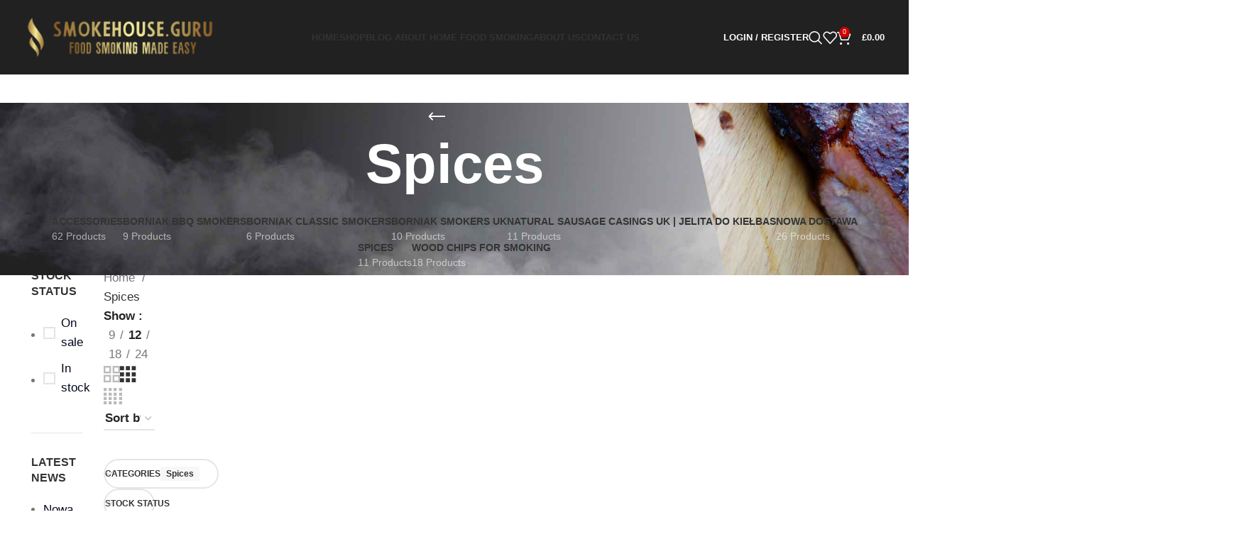

--- FILE ---
content_type: text/html; charset=UTF-8
request_url: https://smokehouse.guru/product-category/spices/
body_size: 47409
content:
<!DOCTYPE html><html lang="en-US" prefix="og: https://ogp.me/ns#"><head><script>(function(w,i,g){w[g]=w[g]||[];if(typeof w[g].push=='function')w[g].push(i)})
(window,'G-5KSF7KMMHD','google_tags_first_party');</script><script async src="/lkrr/"></script>
			<script>
				window.dataLayer = window.dataLayer || [];
				function gtag(){dataLayer.push(arguments);}
				gtag('js', new Date());
				gtag('set', 'developer_id.dYzg1YT', true);
				gtag('config', 'G-5KSF7KMMHD');
			</script>
			<script data-no-optimize="1" type="070256d1e3aea53aa14b47a6-text/javascript">var litespeed_docref=sessionStorage.getItem("litespeed_docref");litespeed_docref&&(Object.defineProperty(document,"referrer",{get:function(){return litespeed_docref}}),sessionStorage.removeItem("litespeed_docref"));</script> <meta charset="UTF-8"><link rel="profile" href="https://gmpg.org/xfn/11"><link rel="pingback" href="https://smokehouse.guru/xmlrpc.php"><style>img:is([sizes="auto" i], [sizes^="auto," i]) { contain-intrinsic-size: 3000px 1500px }</style> <script data-no-defer="1" data-ezscrex="false" data-cfasync="false" data-pagespeed-no-defer data-cookieconsent="ignore">var ctPublicFunctions = {"_ajax_nonce":"0c17a33a83","_rest_nonce":"44fd038980","_ajax_url":"\/wp-admin\/admin-ajax.php","_rest_url":"https:\/\/smokehouse.guru\/wp-json\/","data__cookies_type":"none","data__ajax_type":"rest","data__bot_detector_enabled":"1","data__frontend_data_log_enabled":1,"cookiePrefix":"","wprocket_detected":false,"host_url":"smokehouse.guru","text__ee_click_to_select":"Click to select the whole data","text__ee_original_email":"The complete one is","text__ee_got_it":"Got it","text__ee_blocked":"Blocked","text__ee_cannot_connect":"Cannot connect","text__ee_cannot_decode":"Can not decode email. Unknown reason","text__ee_email_decoder":"CleanTalk email decoder","text__ee_wait_for_decoding":"The magic is on the way!","text__ee_decoding_process":"Please wait a few seconds while we decode the contact data."}</script> <script data-no-defer="1" data-ezscrex="false" data-cfasync="false" data-pagespeed-no-defer data-cookieconsent="ignore">var ctPublic = {"_ajax_nonce":"0c17a33a83","settings__forms__check_internal":"0","settings__forms__check_external":"0","settings__forms__force_protection":"0","settings__forms__search_test":"1","settings__forms__wc_add_to_cart":"0","settings__data__bot_detector_enabled":"1","settings__sfw__anti_crawler":0,"blog_home":"https:\/\/smokehouse.guru\/","pixel__setting":"3","pixel__enabled":true,"pixel__url":null,"data__email_check_before_post":"1","data__email_check_exist_post":"1","data__cookies_type":"none","data__key_is_ok":true,"data__visible_fields_required":true,"wl_brandname":"Anti-Spam by CleanTalk","wl_brandname_short":"CleanTalk","ct_checkjs_key":"a7569046160a75fbe74e8dcbb617043da25619ed0914ce00082066f6b0e14820","emailEncoderPassKey":"a09070b3cf637d5957cbbfcf6c6b341d","bot_detector_forms_excluded":"W10=","advancedCacheExists":true,"varnishCacheExists":false,"wc_ajax_add_to_cart":true}</script> <script type="litespeed/javascript">window._wca=window._wca||[]</script>  <script id="google_gtagjs-js-consent-mode-data-layer" type="litespeed/javascript">window.dataLayer=window.dataLayer||[];function gtag(){dataLayer.push(arguments)}
gtag('consent','default',{"ad_personalization":"denied","ad_storage":"denied","ad_user_data":"denied","analytics_storage":"denied","functionality_storage":"denied","security_storage":"denied","personalization_storage":"denied","region":["AT","BE","BG","CH","CY","CZ","DE","DK","EE","ES","FI","FR","GB","GR","HR","HU","IE","IS","IT","LI","LT","LU","LV","MT","NL","NO","PL","PT","RO","SE","SI","SK"],"wait_for_update":500});window._googlesitekitConsentCategoryMap={"statistics":["analytics_storage"],"marketing":["ad_storage","ad_user_data","ad_personalization"],"functional":["functionality_storage","security_storage"],"preferences":["personalization_storage"]};window._googlesitekitConsents={"ad_personalization":"denied","ad_storage":"denied","ad_user_data":"denied","analytics_storage":"denied","functionality_storage":"denied","security_storage":"denied","personalization_storage":"denied","region":["AT","BE","BG","CH","CY","CZ","DE","DK","EE","ES","FI","FR","GB","GR","HR","HU","IE","IS","IT","LI","LT","LU","LV","MT","NL","NO","PL","PT","RO","SE","SI","SK"],"wait_for_update":500}</script> <title>Spices - Borniak Smokers UK and Food Smoking Accessories</title><meta name="robots" content="index, follow, max-snippet:-1, max-video-preview:-1, max-image-preview:large"/><link rel="canonical" href="https://smokehouse.guru/product-category/spices/" /><meta property="og:locale" content="en_US" /><meta property="og:type" content="article" /><meta property="og:title" content="Spices - Borniak Smokers UK and Food Smoking Accessories" /><meta property="og:url" content="https://smokehouse.guru/product-category/spices/" /><meta property="og:site_name" content="Smokehouse Guru" /><meta name="twitter:card" content="summary_large_image" /><meta name="twitter:title" content="Spices - Borniak Smokers UK and Food Smoking Accessories" /><meta name="twitter:label1" content="Products" /><meta name="twitter:data1" content="11" /> <script type="application/ld+json" class="rank-math-schema">{"@context":"https://schema.org","@graph":[{"@type":"Organization","@id":"https://smokehouse.guru/#organization","name":"Smokehouse Guru"},{"@type":"WebSite","@id":"https://smokehouse.guru/#website","url":"https://smokehouse.guru","name":"Smokehouse Guru","alternateName":"BBQ Smokers &amp; Home Food Smoking","publisher":{"@id":"https://smokehouse.guru/#organization"},"inLanguage":"en-US"},{"@type":"CollectionPage","@id":"https://smokehouse.guru/product-category/spices/#webpage","url":"https://smokehouse.guru/product-category/spices/","name":"Spices - Borniak Smokers UK and Food Smoking Accessories","isPartOf":{"@id":"https://smokehouse.guru/#website"},"inLanguage":"en-US"}]}</script> <link rel='dns-prefetch' href='//fd.cleantalk.org' /><link rel='dns-prefetch' href='//assets.pinterest.com' /><link rel='dns-prefetch' href='//stats.wp.com' /><link rel='dns-prefetch' href='//www.googletagmanager.com' /><link rel='dns-prefetch' href='//fonts.googleapis.com' /><link rel='preconnect' href='//c0.wp.com' /><link rel="alternate" type="application/rss+xml" title="Borniak Smokers UK and Food Smoking Accessories &raquo; Feed" href="https://smokehouse.guru/feed/" /><link rel="alternate" type="application/rss+xml" title="Borniak Smokers UK and Food Smoking Accessories &raquo; Comments Feed" href="https://smokehouse.guru/comments/feed/" /><link rel="alternate" type="application/rss+xml" title="Borniak Smokers UK and Food Smoking Accessories &raquo; Spices Category Feed" href="https://smokehouse.guru/product-category/spices/feed/" /><style id="litespeed-ccss">.container{width:100%;padding-right:15px;padding-left:15px;margin-right:auto;margin-left:auto}.row{display:flex;flex-wrap:wrap;margin-inline:calc((var(--wd-sp,30px)/2)*-1)}.col-12,.col-lg-3,.col-lg-9,.col-md-3,.col-md-9{position:relative;width:100%;min-height:1px;padding-inline:calc(var(--wd-sp,30px)/2)}.col-12{flex:0 0 100%;max-width:100%}.order-last{order:13}@media (min-width:769px){.col-md-3{flex:0 0 25%;max-width:25%}.col-md-9{flex:0 0 75%;max-width:75%}.order-md-first{order:-1}}@media (min-width:1025px){.col-lg-3{flex:0 0 25%;max-width:25%}.col-lg-9{flex:0 0 75%;max-width:75%}}.align-items-start{align-items:flex-start!important}:root{--wd-text-line-height:1.6;--wd-brd-radius:.001px;--wd-form-height:42px;--wd-form-color:inherit;--wd-form-placeholder-color:inherit;--wd-form-bg:transparent;--wd-form-brd-color:rgba(0,0,0,.1);--wd-form-brd-color-focus:rgba(0,0,0,.15);--wd-form-chevron:url([data-uri]);--btn-height:42px;--btn-transform:uppercase;--btn-font-weight:600;--btn-font-family:inherit;--btn-font-style:unset;--wd-main-bgcolor:#fff;--wd-scroll-w:.001px;--wd-admin-bar-h:.001px;--wd-tags-mb:20px;--wd-block-spacing:20px;--wd-header-banner-mt:.001px;--wd-sticky-nav-w:.001px;--color-white:#fff;--color-gray-100:#f7f7f7;--color-gray-200:#f1f1f1;--color-gray-300:#bbb;--color-gray-400:#a5a5a5;--color-gray-500:#777;--color-gray-600:#666;--color-gray-700:#555;--color-gray-800:#333;--color-gray-900:#242424;--bgcolor-black-rgb:0,0,0;--bgcolor-white-rgb:255,255,255;--bgcolor-white:#fff;--bgcolor-gray-100:#f7f7f7;--bgcolor-gray-200:#f7f7f7;--bgcolor-gray-300:#f1f1f1;--bgcolor-gray-400:rgba(187,187,187,.4);--brdcolor-gray-200:rgba(0,0,0,.075);--brdcolor-gray-300:rgba(0,0,0,.105);--brdcolor-gray-400:rgba(0,0,0,.12);--brdcolor-gray-500:rgba(0,0,0,.2)}html,body,div,span,h1,h5,p,a,img,ul,li,form,label,aside,header,nav,section{margin:0;padding:0;border:0;vertical-align:baseline;font:inherit;font-size:100%}*,*:before,*:after{-webkit-box-sizing:border-box;-moz-box-sizing:border-box;box-sizing:border-box}html{line-height:1;-webkit-text-size-adjust:100%;font-family:sans-serif;overflow-x:hidden}ul{list-style:none;margin-bottom:var(--list-mb);padding-left:var(--li-pl);--list-mb:20px;--li-mb:10px;--li-pl:17px}a img{border:none}aside,header,nav,section{display:block}a,button,input{touch-action:manipulation}button,input,select{margin:0;color:inherit;font:inherit}button{overflow:visible}button{-webkit-appearance:button}button::-moz-focus-inner,input::-moz-focus-inner{padding:0;border:0;padding:0;border:0}body{margin:0;background-color:#fff;color:var(--wd-text-color);text-rendering:optimizeLegibility;font-weight:var(--wd-text-font-weight);font-style:var(--wd-text-font-style);font-size:var(--wd-text-font-size);font-family:var(--wd-text-font);-webkit-font-smoothing:antialiased;-moz-osx-font-smoothing:grayscale;line-height:var(--wd-text-line-height)}@supports (overflow:clip){body{overflow:clip}}p{margin-bottom:var(--wd-tags-mb)}a{color:var(--wd-link-color);text-decoration:none}label{display:block;margin-bottom:5px;color:var(--wd-title-color);vertical-align:middle;font-weight:400}.required{border:none;color:#e01020;font-size:16px;line-height:1}img{max-width:100%;height:auto;border:0;vertical-align:middle}h1{font-size:28px}h5{font-size:16px}h1,h5,.title{display:block;margin-bottom:var(--wd-tags-mb);color:var(--wd-title-color);text-transform:var(--wd-title-transform);font-weight:var(--wd-title-font-weight);font-style:var(--wd-title-font-style);font-family:var(--wd-title-font);line-height:1.4}li{margin-bottom:var(--li-mb)}li:last-child{margin-bottom:0}li>ul{margin-top:var(--li-mb);margin-bottom:0}ul{list-style:disc}.wd-sub-menu,.wd-sub-menu ul,.wd-nav{list-style:none;--li-pl:0}.wd-sub-menu,.wd-sub-menu ul,.wd-nav{--list-mb:0;--li-mb:0}.text-center{--content-align:center;--text-align:center;text-align:var(--text-align)}[class*=color-scheme-light]{--color-white:#000;--color-gray-100:rgba(255,255,255,.1);--color-gray-200:rgba(255,255,255,.2);--color-gray-300:rgba(255,255,255,.5);--color-gray-400:rgba(255,255,255,.6);--color-gray-500:rgba(255,255,255,.7);--color-gray-600:rgba(255,255,255,.8);--color-gray-700:rgba(255,255,255,.9);--color-gray-800:#fff;--color-gray-900:#fff;--bgcolor-black-rgb:255,255,255;--bgcolor-white-rgb:0,0,0;--bgcolor-white:#0f0f0f;--bgcolor-gray-100:#0a0a0a;--bgcolor-gray-200:#121212;--bgcolor-gray-300:#141414;--bgcolor-gray-400:#171717;--brdcolor-gray-200:rgba(255,255,255,.1);--brdcolor-gray-300:rgba(255,255,255,.15);--brdcolor-gray-400:rgba(255,255,255,.25);--brdcolor-gray-500:rgba(255,255,255,.3);--wd-text-color:rgba(255,255,255,.8);--wd-title-color:#fff;--wd-widget-title-color:var(--wd-title-color);--wd-entities-title-color:#fff;--wd-entities-title-color-hover:rgba(255,255,255,.8);--wd-link-color:rgba(255,255,255,.9);--wd-link-color-hover:#fff;--wd-form-brd-color:rgba(255,255,255,.2);--wd-form-brd-color-focus:rgba(255,255,255,.3);--wd-form-placeholder-color:rgba(255,255,255,.6);--wd-form-chevron:url([data-uri]);--wd-main-bgcolor:#1a1a1a;color:var(--wd-text-color)}.wd-fill{position:absolute;inset:0}input[type=text],input[type=password],select{-webkit-appearance:none;-moz-appearance:none;appearance:none}input[type=text],input[type=password],select{padding:0 15px;max-width:100%;width:100%;height:var(--wd-form-height);border:var(--wd-form-brd-width) solid var(--wd-form-brd-color);border-radius:var(--wd-form-brd-radius);background-color:var(--wd-form-bg);box-shadow:none;color:var(--wd-form-color);vertical-align:middle;font-size:14px}::-webkit-input-placeholder{color:var(--wd-form-placeholder-color)}::-moz-placeholder{color:var(--wd-form-placeholder-color)}:-moz-placeholder{color:var(--wd-form-placeholder-color)}input[type=checkbox]{box-sizing:border-box;margin-top:0;padding:0;vertical-align:middle;margin-inline-end:5px}select{padding-right:30px;background-image:var(--wd-form-chevron);background-position:right 10px top 50%;background-size:auto 18px;background-repeat:no-repeat}select option{background-color:var(--bgcolor-white)}input:-webkit-autofill{border-color:var(--wd-form-brd-color);-webkit-box-shadow:0 0 0 1000px var(--wd-form-bg) inset;-webkit-text-fill-color:var(--wd-form-color)}[class*=wd-grid]{--wd-col:var(--wd-col-lg);--wd-gap:var(--wd-gap-lg);--wd-col-lg:1;--wd-gap-lg:20px}.wd-grid-g{display:grid;grid-template-columns:repeat(var(--wd-col),minmax(0,1fr));gap:var(--wd-gap)}[class*=wd-grid-f]{display:flex;flex-wrap:wrap;gap:var(--wd-gap)}.wd-grid-f-col{gap:0;margin:0 calc(var(--wd-gap)/-2) calc(var(--wd-gap)*-1)}.wd-grid-f-col>.wd-col{width:100%;min-height:1px;flex:0 0 calc(100%/var(--wd-col)*var(--wd-col-wider,1));max-width:calc(100%/var(--wd-col)*var(--wd-col-wider,1));padding-inline:calc(var(--wd-gap)/2);margin-bottom:var(--wd-gap)}.wd-grid-f-stretch>.wd-col{flex:1 1 var(--wd-f-basis,200px);width:var(--wd-f-basis,200px)}.wd-loader:after{content:"";display:inline-block;width:30px;height:30px;border:1px solid rgba(0,0,0,0);border-left-color:var(--color-gray-900);border-radius:50%;vertical-align:middle;animation:wd-rotate .45s infinite linear var(--wd-anim-state,paused)}.wd-scroll-content{overflow:hidden;overflow-y:auto;-webkit-overflow-scrolling:touch;max-height:50vh}.wd-dropdown{position:absolute;top:100%;left:0;z-index:380;margin-top:15px;margin-right:0;margin-left:calc(var(--nav-gap,.001px)/2*-1);background-color:var(--bgcolor-white);background-position:bottom right;background-clip:border-box;background-repeat:no-repeat;box-shadow:0 0 3px rgba(0,0,0,.15);text-align:left;border-radius:var(--wd-brd-radius);visibility:hidden;opacity:0;transform:translateY(15px) translateZ(0)}.wd-dropdown:after{content:"";position:absolute;inset-inline:0;bottom:100%;height:15px}.wd-dropdown-menu{min-height:min(var(--wd-dropdown-height,unset),var(--wd-content-h,var(--wd-dropdown-height,unset)));width:var(--wd-dropdown-width);background-image:var(--wd-dropdown-bg-img)}.dropdown-html-placeholder{display:flex;align-items:center;justify-content:center;background-color:rgba(var(--bgcolor-white-rgb),.6);border-radius:var(--wd-brd-radius)}.dropdown-html-placeholder:after{content:"";display:inline-block;width:32px;height:32px;border:1px solid rgba(0,0,0,0);border-left-color:var(--color-gray-900);border-radius:50%;vertical-align:middle;animation:wd-rotate .45s infinite linear var(--wd-anim-state,paused)}.wd-dropdown-menu.wd-design-default{padding:var(--wd-dropdown-padding,12px 20px);--wd-dropdown-width:220px}.wd-dropdown-menu.wd-design-full-width{--wd-dropdown-width:100vw}.wd-dropdown-menu.wd-design-full-width:not(.wd-scroll){padding-top:var(--wd-dropdown-padding,30px);padding-bottom:var(--wd-dropdown-padding);padding-left:calc(var(--wd-scroll-w) + var(--wd-sticky-nav-w))}.wd-sub-menu{--sub-menu-color:#848484;--sub-menu-color-hover:var(--wd-primary-color)}.wd-sub-menu li{position:relative}.wd-sub-menu li>a{position:relative;display:flex;align-items:center;padding-top:8px;padding-bottom:8px;color:var(--sub-menu-color);font-size:14px;line-height:1.3}.wd-sub-menu li>a .menu-label{position:relative;margin-top:-20px;align-self:flex-start}[class*=color-scheme-light] .wd-sub-menu{--sub-menu-color:rgba(255,255,255,.6);--sub-menu-color-hover:#fff}.mega-menu-list>li>a{--sub-menu-color:#333;--sub-menu-color-hover:var(--wd-primary-color);text-transform:uppercase;font-weight:600}[class*=color-scheme-light] .mega-menu-list>li>a{--sub-menu-color:#fff;--sub-menu-color-hover:rgba(255,255,255,.6)}.wd-nav{--nav-gap:20px;display:inline-flex;flex-wrap:wrap;justify-content:var(--text-align);text-align:left;gap:1px var(--nav-gap)}.wd-nav>li{position:relative}.wd-nav>li>a{position:relative;display:flex;align-items:center;flex-direction:row;text-transform:uppercase;font-weight:600;font-size:13px;line-height:1.2}.wd-nav>li>a .wd-nav-icon{margin-right:7px;font-size:115%}.wd-nav.wd-gap-m{--nav-gap:30px}.wd-nav[class*=wd-style-]{--nav-color:#333;--nav-color-hover:rgba(51,51,51,.7);--nav-color-active:rgba(51,51,51,.7);--nav-chevron-color:rgba(82,82,82,.45)}.wd-nav[class*=wd-style-]>li>a{color:var(--nav-color)}.wd-nav.wd-style-default{--nav-color-hover:var(--wd-primary-color);--nav-color-active:var(--wd-primary-color)}.wd-nav[class*=wd-style-underline] .nav-link-text{position:relative;display:inline-block;padding-block:1px;line-height:1.2}.wd-nav[class*=wd-style-underline] .nav-link-text:after{content:'';position:absolute;top:100%;left:0;width:0;height:2px;background-color:var(--wd-primary-color)}.wd-action-btn{display:inline-flex;vertical-align:middle;--action-btn-color:var(--color-gray-800);--action-btn-hover-color:var(--color-gray-500)}.wd-action-btn>a{display:inline-flex;align-items:center;justify-content:center;color:var(--action-btn-color)}.wd-action-btn>a:before{font-family:"woodmart-font"}.wd-action-btn>a:after{position:absolute;top:calc(50% - .5em);left:0;opacity:0;content:"";display:inline-block;width:1em;height:1em;border:1px solid rgba(0,0,0,0);border-left-color:var(--color-gray-900);border-radius:50%;vertical-align:middle;animation:wd-rotate .45s infinite linear var(--wd-anim-state,paused)}.wd-action-btn.wd-style-icon .button{min-height:unset;padding:0;background-color:transparent}.wd-action-btn.wd-style-icon>a{position:relative;flex-direction:column;width:50px;height:50px;font-weight:400;font-size:0!important;line-height:0}.wd-action-btn.wd-style-icon>a:before{font-size:20px}.wd-action-btn.wd-style-icon>a:after{left:calc(50% - .5em);font-size:18px}.wd-action-btn.wd-style-text>a{position:relative;font-weight:600;line-height:1}.wd-action-btn.wd-style-text>a:before{margin-inline-end:.3em;font-size:110%;font-weight:400}.wd-compare-icon>a:before{content:"\f128"}.wd-wishlist-icon>a:before{content:"\f106"}.wd-quick-view-icon>a:before{content:"\f130"}.wd-add-cart-icon>a:before{content:"\f123"}.wd-cross-icon>a:before{content:"\f112"}.wd-burger-icon>a:before{content:"\f15a"}.wd-heading{display:flex;flex:0 0 auto;align-items:center;justify-content:flex-end;gap:10px;padding:20px 15px;border-bottom:1px solid var(--brdcolor-gray-300)}.wd-heading .wd-action-btn{flex:0 0 auto}.wd-heading .wd-action-btn.wd-style-text>a{height:25px}.widget-title{margin-bottom:20px;color:var(--wd-widget-title-color);text-transform:var(--wd-widget-title-transform);font-weight:var(--wd-widget-title-font-weight);font-style:var(--wd-widget-title-font-style);font-size:var(--wd-widget-title-font-size);font-family:var(--wd-widget-title-font)}.widget{margin-bottom:30px;padding-bottom:30px;border-bottom:1px solid var(--brdcolor-gray-300)}.widget:last-child{margin-bottom:0;padding-bottom:0;border-bottom:none}.website-wrapper{position:relative;background-color:var(--wd-main-bgcolor)}.main-page-wrapper{margin-top:-40px;padding-top:40px;min-height:50vh;background-color:var(--wd-main-bgcolor)}.site-content{margin-bottom:40px}.container{max-width:var(--wd-container-w)}.sidebar-container{margin-bottom:40px}.sidebar-container .wd-heading{display:none}@media (min-width:1025px){.wd-scroll{--scrollbar-track-bg:rgba(0,0,0,.05);--scrollbar-thumb-bg:rgba(0,0,0,.12)}.wd-scroll ::-webkit-scrollbar{width:5px}.wd-scroll ::-webkit-scrollbar-track{background-color:var(--scrollbar-track-bg)}.wd-scroll ::-webkit-scrollbar-thumb{background-color:var(--scrollbar-thumb-bg)}}@media (max-width:1024px){@supports not (overflow:clip){body{overflow:hidden}}[class*=wd-grid]{--wd-col:var(--wd-col-md);--wd-gap:var(--wd-gap-md);--wd-col-md:var(--wd-col-lg);--wd-gap-md:var(--wd-gap-lg)}}@media (max-width:768.98px){[class*=wd-grid]{--wd-col:var(--wd-col-sm);--wd-gap:var(--wd-gap-sm);--wd-col-sm:var(--wd-col-md);--wd-gap-sm:var(--wd-gap-md)}}.woocommerce form .form-row .required{visibility:visible}.pinterest-for-woocommerce-image-wrapper{left:10px;position:absolute;top:10px;z-index:50;opacity:0;visibility:hidden}@media (hover:none){.pinterest-for-woocommerce-image-wrapper{opacity:1;visibility:visible}}.elementor *,.elementor :after,.elementor :before{box-sizing:border-box}.elementor a{box-shadow:none;text-decoration:none}.elementor-widget-wrap .elementor-element.elementor-widget__width-auto{max-width:100%}.elementor-element{--flex-direction:initial;--flex-wrap:initial;--justify-content:initial;--align-items:initial;--align-content:initial;--gap:initial;--flex-basis:initial;--flex-grow:initial;--flex-shrink:initial;--order:initial;--align-self:initial;flex-basis:var(--flex-basis);flex-grow:var(--flex-grow);flex-shrink:var(--flex-shrink);order:var(--order);align-self:var(--align-self)}:root{--page-title-display:block}h1.entry-title{display:var(--page-title-display)}.elementor-section{position:relative}.elementor-section .elementor-container{display:flex;margin-right:auto;margin-left:auto;position:relative}@media (max-width:1024px){.elementor-section .elementor-container{flex-wrap:wrap}}.elementor-section.elementor-section-boxed>.elementor-container{max-width:1140px}.elementor-widget-wrap{position:relative;width:100%;flex-wrap:wrap;align-content:flex-start}.elementor:not(.elementor-bc-flex-widget) .elementor-widget-wrap{display:flex}.elementor-widget-wrap>.elementor-element{width:100%}.elementor-widget{position:relative}.elementor-widget:not(:last-child){margin-bottom:20px}.elementor-column{position:relative;min-height:1px;display:flex}.elementor-column-gap-default>.elementor-column>.elementor-element-populated{padding:10px}@media (min-width:768px){.elementor-column.elementor-col-16{width:16.666%}.elementor-column.elementor-col-100{width:100%}}@media (max-width:767px){.elementor-column{width:100%}}.elementor-element{--swiper-theme-color:#000;--swiper-navigation-size:44px;--swiper-pagination-bullet-size:6px;--swiper-pagination-bullet-horizontal-gap:6px}.e-contact-buttons-var-8 .e-contact-buttons__contact-icon-container{align-items:center;display:flex;grid-area:1/1/3/2}.e-contact-buttons-var-8 .e-contact-buttons__contact-title{color:var(--e-contact-buttons-contact-title-text-color);grid-area:1/2/2/3;font-size:16px;font-weight:600;line-height:24px}.e-contact-buttons-var-8 .e-contact-buttons__contact-description{color:var(--e-contact-buttons-contact-description-text-color);grid-area:2/2/3/3;font-size:12px;font-weight:300;line-height:16px}:root{--swiper-theme-color:#007aff}:root{--swiper-navigation-size:44px}.elementor-kit-14{--e-global-color-primary:#6ec1e4;--e-global-color-secondary:#54595f;--e-global-color-text:#7a7a7a;--e-global-color-accent:#61ce70;--e-global-color-2541abf:#d00000;--e-global-typography-primary-font-family:"Roboto";--e-global-typography-primary-font-weight:600;--e-global-typography-secondary-font-family:"Roboto Slab";--e-global-typography-secondary-font-weight:400;--e-global-typography-text-font-family:"Roboto";--e-global-typography-text-font-weight:400;--e-global-typography-accent-font-family:"Roboto";--e-global-typography-accent-font-weight:500;font-family:"Lato",Sans-serif;font-size:17px;font-weight:300}.elementor-section.elementor-section-boxed>.elementor-container{max-width:1140px}.elementor-widget:not(:last-child){margin-block-end:20px}.elementor-element{--widgets-spacing:20px 20px}h1.entry-title{display:var(--page-title-display)}@media (max-width:1024px){.elementor-section.elementor-section-boxed>.elementor-container{max-width:1024px}}@media (max-width:767px){.elementor-section.elementor-section-boxed>.elementor-container{max-width:767px}}.wd-swatch{position:relative;display:inline-flex;align-items:center;justify-content:center;width:var(--wd-swatch-w);height:var(--wd-swatch-h);color:var(--color-gray-900);vertical-align:middle;text-align:center;font-weight:600;font-size:var(--wd-swatch-size);line-height:1}.wd-swatch.wd-text{min-width:1em;min-height:1em;width:auto;height:auto}.wd-swatch.wd-text .wd-swatch-text{padding:0 calc(var(--wd-swatch-size)/5);font-size:var(--wd-swatch-text-size)}[class*=wd-swatches]{--wd-swatch-size:25px;--wd-swatch-w:1em;--wd-swatch-h:1em;--wd-swatch-text-size:16px;--wd-swatch-h-sp:15px;--wd-swatch-v-sp:10px;--wd-swatch-inn-sp:.001px;--wd-swatch-brd-color:var(--brdcolor-gray-200)}.wd-swatches-filter{--wd-swatch-h-sp:10px}[class*=wd-swatches].wd-shape-round .wd-swatch{border-radius:1em}.wd-swatches-filter .wd-swatch{flex:0 0 auto}.wd-swatches-filter .wd-swatch.wd-text+span{display:none}.wd-swatch+.wd-filter-lable{margin-inline-start:10px}.wd-widget-stock-status a:before{content:"";display:inline-block;margin-inline-end:8px;width:1em;height:1em;flex-shrink:0;border:2px solid var(--brdcolor-gray-300);vertical-align:middle}.wd-widget-stock-status a:after{position:absolute;top:calc(50% + 1px);transform:translateY(-50%);inset-inline-start:.2em;color:#fff;font-weight:400;font-size:.7em;opacity:0;content:"\f107";font-family:"woodmart-font"}.wd-widget-stock-status a{position:relative;display:flex;align-items:center}.elementor-column-gap-default{--wd-el-column-gap:20px}.elementor-section.wd-negative-gap>.elementor-container{margin-left:calc(var(--wd-el-column-gap)/2*-1);margin-right:calc(var(--wd-el-column-gap)/2*-1)}.elementor-section-boxed.wd-negative-gap .elementor-container{max-width:none}.wd-breadcrumbs{vertical-align:middle}.woocommerce-breadcrumb{display:inline-flex;align-items:center;flex-wrap:wrap;color:var(--color-gray-800)}.woocommerce-breadcrumb a{margin-inline-end:6px}.woocommerce-breadcrumb a:after{content:"/";margin-inline-start:5px}.woocommerce-breadcrumb a{color:var(--color-gray-500)}.woocommerce-breadcrumb .breadcrumb-last{margin-inline-end:8px;font-weight:600}.woocommerce-breadcrumb .breadcrumb-last:last-child{margin-inline-end:0}.amount{color:var(--wd-primary-color);font-weight:600}.woocommerce-notices-wrapper:empty{display:none}.wd-products-element{position:relative}.wd-products{position:relative;align-items:flex-start}.shop-content-area>.woocommerce-notices-wrapper{margin-bottom:30px}.wd-show-sidebar-btn{display:none}.wd-show-sidebar-btn.wd-style-text>a:before{font-size:120%}.wd-shop-tools .woocommerce-ordering.wd-style-underline select{max-width:200px}.wd-builder-off .woocommerce-result-count{display:none;margin-bottom:0}@media (max-width:1024px){.wd-builder-off .wd-products-per-page{display:none}.wd-builder-off .wd-products-shop-view{display:none}}.wd-nav-product-cat .wd-dropdown{margin:0}.wd-nav-product-cat .wd-dropdown:after{height:auto}.wd-nav-product-cat{flex:1 1 100%}.wd-nav-product-cat:not(.wd-nav-mobile)>li>a{padding-block:15px;font-size:14px}.wd-nav-product-cat .nav-link-count{display:block;margin-top:5px;color:var(--color-gray-400);text-transform:capitalize;font-weight:400;font-size:14px}.wd-nav-product-cat .wd-dropdown li a{padding-top:10px;padding-bottom:10px;font-weight:600}.wd-nav-product-cat .wd-sub-menu{--sub-menu-color:var(--nav-color);--sub-menu-color-hover:var(--nav-color-hover)}.title-design-centered .wd-nav-product-cat{justify-content:center}@media (min-width:1025px){.wd-btn-show-cat{display:none}}.wd-nav-accordion-mb-on .wd-btn-show-cat{font-size:110%}.wd-nav-accordion-mb-on .wd-btn-show-cat>a{flex-direction:row-reverse}.wd-nav-accordion-mb-on .wd-btn-show-cat>a:before{content:"\f129"}.wd-nav-accordion-mb-on .wd-btn-show-cat.wd-style-text>a:before{font-size:85%;margin-inline-start:.3em;margin-inline-end:0!important}@media (max-width:1024px){.wd-nav-accordion-mb-on .wd-nav-product-cat{display:none;margin:10px 0 0;padding:5px 15px;border-radius:var(--wd-brd-radius);background-color:rgba(255,255,255,.05)}.wd-nav-accordion-mb-on .wd-nav-product-cat li{display:flex;flex:1 1 100%;flex-wrap:wrap}.wd-nav-accordion-mb-on .wd-nav-product-cat li a{flex:1 1 0%}.wd-nav-accordion-mb-on .wd-nav-product-cat .wd-dropdown{position:static;display:none;flex:1 1 100%;order:3;visibility:visible;padding:0;width:100%;background-color:rgba(255,255,255,.05);box-shadow:none;opacity:1;transform:none;z-index:340}.wd-nav-accordion-mb-on .wd-nav-product-cat .wd-sub-menu li a{padding:15px}.wd-nav-accordion-mb-on.color-scheme-light .wd-nav-product-cat{background-color:rgba(0,0,0,.4)}.wd-nav-accordion-mb-on.color-scheme-light .wd-nav-product-cat .wd-dropdown{background-color:rgba(0,0,0,.2)}}.wd-products-per-page{display:inline-flex;align-items:center;flex-wrap:wrap;color:var(--color-gray-500)}.wd-products-per-page .per-page-title{display:inline-block;color:var(--color-gray-900);vertical-align:middle;font-weight:600}.wd-products-per-page .per-page-title:after{content:' :'}.wd-products-per-page .per-page-variation{display:inline-block;padding:0 7px;color:var(--color-gray-500);vertical-align:middle}.wd-products-per-page .per-page-variation.current-variation{color:var(--color-gray-900);font-weight:600}.wd-products-per-page .per-page-border{display:inline-block;vertical-align:middle}.wd-products-per-page .per-page-border:after{content:"/"}.wd-products-per-page .per-page-border:last-child{display:none}.wd-back-btn>a:before{content:"\f121";font-family:"woodmart-font"}.wd-back-btn.wd-style-icon>a{height:40px}.wd-back-btn.wd-style-icon>a:before{font-size:24px}.title-design-centered .wd-back-btn{margin-inline-start:-50px}@media (min-width:1025px){.title-shop>.container{display:flex;align-items:center;flex-wrap:wrap}.title-shop.title-design-centered>.container{justify-content:center}}@media (max-width:1024px){.wd-back-btn{display:none}}.shop-loop-head{display:flex;align-items:center;flex-wrap:wrap;justify-content:space-between;gap:10px;margin-bottom:30px;max-width:100%;width:100%}.wd-shop-tools{display:flex;align-items:center;flex-wrap:wrap;gap:10px 30px;max-width:100%}@media (max-width:1024px){.shop-loop-head{margin-bottom:20px}.shop-content-area .shop-loop-head{margin-top:-15px}}@media (max-width:768.98px){.wd-shop-tools{gap:10px}.shop-content-area .shop-loop-head{margin-top:-20px}}.wd-products-shop-view{display:inline-flex;align-items:center;flex-wrap:wrap;gap:10px .9em;line-height:1}.wd-products-shop-view a{--wd-link-color:var(--color-gray-300);--wd-link-color-hover:var(--color-gray-600)}.wd-products-shop-view a.current-variation{color:var(--color-gray-800)}.wd-products-shop-view a:before{font-size:180%;content:"\f12a";font-family:"woodmart-font"}.wd-products-shop-view a.per-row-2:before{content:"\f12b"}.wd-products-shop-view a.per-row-3:before{content:"\f12c"}.wd-products-shop-view a.per-row-4:before{content:"\f12d"}.whb-header{margin-bottom:40px}.whb-flex-row{display:flex;flex-direction:row;flex-wrap:nowrap;justify-content:space-between}.whb-column{display:flex;align-items:center;flex-direction:row;max-height:inherit}.whb-col-left,.whb-mobile-left{justify-content:flex-start;margin-left:-10px}.whb-col-right,.whb-mobile-right{justify-content:flex-end;margin-right:-10px}.whb-col-mobile{flex:1 1 auto;justify-content:center;margin-inline:-10px}.whb-row{position:relative}.whb-general-header{z-index:1}.whb-header-bottom{z-index:0}.whb-flex-flex-middle .whb-col-center{flex:1 1 0%}.wd-header-overlap .page-title{margin-top:0}.whb-overcontent{min-height:.2px}.whb-overcontent .whb-main-header{position:absolute}body:not(.single-product) .whb-overcontent{margin-bottom:0;padding-top:0!important}.whb-overcontent~.main-page-wrapper{margin-top:0;padding-top:0}.whb-main-header{position:relative;top:0;right:0;left:0;z-index:390;backface-visibility:hidden;-webkit-backface-visibility:hidden}.whb-color-dark:not(.whb-with-bg){background-color:#fff}.whb-color-light:not(.whb-with-bg){background-color:#212121}body:not(.single-product) .whb-overcontent:not(.whb-sticked) .whb-row:not(.whb-with-bg){background-color:transparent}.wd-header-nav,.site-logo{padding-inline:10px}.wd-header-nav{flex:1 1 auto}.wd-nav-main:not(.wd-offsets-calculated) .wd-dropdown:not(.wd-design-default){opacity:0}.wd-nav-main>li>a{height:40px;font-weight:var(--wd-header-el-font-weight);font-style:var(--wd-header-el-font-style);font-size:var(--wd-header-el-font-size);font-family:var(--wd-header-el-font);text-transform:var(--wd-header-el-transform)}.site-logo{max-height:inherit}.wd-logo{max-height:inherit}.wd-logo img{padding-top:5px;padding-bottom:5px;max-height:inherit;transform:translateZ(0);backface-visibility:hidden;-webkit-backface-visibility:hidden;perspective:800px}.wd-logo img[width]:not([src$=".svg"]){width:auto;object-fit:contain}.wd-header-mobile-nav .wd-tools-icon:before{content:"\f15a";font-family:"woodmart-font"}@media (min-width:1025px){.whb-general-header-inner{height:var(--wd-header-general-h);max-height:var(--wd-header-general-h)}.whb-header-bottom-inner{height:var(--wd-header-bottom-h);max-height:var(--wd-header-bottom-h)}.whb-hidden-lg,.whb-hidden-desktop{display:none}.wd-header-overlap .page-title{padding-top:calc(var(--wd-header-h) + var(--wd-header-boxed-sp,.001px) + var(--wd-title-sp))}}@media (max-width:1024px){.whb-general-header-inner{height:var(--wd-header-general-sm-h);max-height:var(--wd-header-general-sm-h)}.whb-header-bottom-inner{height:var(--wd-header-bottom-sm-h);max-height:var(--wd-header-bottom-sm-h)}.whb-visible-lg,.whb-hidden-mobile{display:none}.wd-header-overlap .page-title{padding-top:calc(var(--wd-header-sm-h) + var(--wd-title-sp))}}.wd-tools-element{position:relative;--wd-count-size:15px;--wd-header-el-color:#333;--wd-header-el-color-hover:rgba(51,51,51,.6)}.wd-tools-element>a{display:flex;align-items:center;justify-content:center;height:40px;color:var(--wd-header-el-color);line-height:1;padding-inline:10px}.wd-tools-element .wd-tools-icon{position:relative;display:flex;align-items:center;justify-content:center;font-size:0}.wd-tools-element .wd-tools-icon:before{font-size:20px}.wd-tools-element .wd-tools-text{margin-inline-start:8px;text-transform:var(--wd-header-el-transform);white-space:nowrap;font-weight:var(--wd-header-el-font-weight);font-style:var(--wd-header-el-font-style);font-size:var(--wd-header-el-font-size);font-family:var(--wd-header-el-font)}.wd-tools-element .wd-tools-count{z-index:1;width:var(--wd-count-size);height:var(--wd-count-size);border-radius:50%;text-align:center;letter-spacing:0;font-weight:400;line-height:var(--wd-count-size)}.wd-tools-element.wd-style-icon .wd-tools-text{display:none!important}.whb-color-light .wd-tools-element{--wd-header-el-color:#fff;--wd-header-el-color-hover:rgba(255,255,255,.8)}.wd-dropdown-menu.wd-design-aside{padding-left:calc(var(--wd-scroll-w) + var(--wd-sticky-nav-w));background:0 0;box-shadow:none;--wd-dropdown-width:100vw}@media (min-width:1025px){.wd-dropdown-menu.wd-design-aside{--scrollbar-track-bg:rgba(0,0,0,.05);--scrollbar-thumb-bg:rgba(0,0,0,.12)}.wd-dropdown-menu.wd-design-aside ::-webkit-scrollbar{width:5px}.wd-dropdown-menu.wd-design-aside ::-webkit-scrollbar-track{background-color:var(--scrollbar-track-bg)}.wd-dropdown-menu.wd-design-aside ::-webkit-scrollbar-thumb{background-color:var(--scrollbar-thumb-bg)}}.menu-label{position:absolute;bottom:85%;z-index:1;display:inline-block;margin-inline-start:-20px;padding:2px 4px;border-radius:calc(var(--wd-brd-radius)/1.5);background-color:var(--wd-label-color);color:#fff;vertical-align:middle;text-transform:uppercase;white-space:nowrap;font-weight:600;font-size:9px;font-family:var(--wd-text-font);line-height:12px}.menu-label:before{content:"";position:absolute;top:100%;inset-inline-start:10px;border:4px solid var(--wd-label-color);border-bottom-color:transparent!important;border-inline-end-color:transparent!important;border-inline-end-width:7px;border-inline-start-width:0}.menu-label-orange{--wd-label-color:#fbbc34}.menu-label-primary{--wd-label-color:var(--wd-primary-color)}.menu-label-red{--wd-label-color:#d41212}.login>*:last-child{margin-bottom:0}.login-form-footer{display:flex;align-items:center;flex-wrap:wrap;justify-content:space-between;gap:10px}.login-form-footer .lost_password{order:2;color:var(--wd-primary-color)}.login-form-footer .woocommerce-form-login__rememberme{order:1;margin-bottom:0}.wd-header-my-account .wd-tools-icon:before{content:"\f124";font-family:"woodmart-font"}.wd-account-style-text .wd-tools-icon{display:none!important}.wd-account-style-text .wd-tools-text{margin-left:0}.wd-header-search .wd-tools-icon:before{content:"\f130";font-family:"woodmart-font"}.wd-header-search .wd-tools-icon:after{position:relative;margin-inline-start:-20px;display:flex;align-items:center;justify-content:center;font-size:20px;opacity:0;content:"\f112";font-family:"woodmart-font"}.wd-header-wishlist .wd-tools-icon:before{content:"\f106";font-family:"woodmart-font"}.wd-header-cart .wd-tools-icon:before{content:"\f105";font-family:"woodmart-font"}.wd-header-cart .wd-cart-number>span{display:none}.wd-header-cart .wd-cart-subtotal .amount{color:inherit;font-weight:inherit;font-size:inherit}.wd-header-cart.wd-design-2 .wd-tools-text{margin-inline-start:15px}.wd-header-cart.wd-design-5:not(.wd-style-text){margin-inline-end:5px}.wd-header-cart.wd-design-5 .wd-tools-text{margin-inline-start:15px}.wd-header-cart.wd-design-2 .wd-cart-number,.wd-header-cart.wd-design-5 .wd-cart-number{position:absolute;top:-5px;inset-inline-end:-9px;z-index:1;width:15px;height:15px;border-radius:50%;background-color:var(--wd-primary-color);color:#fff;text-align:center;letter-spacing:0;font-weight:400;font-size:9px;line-height:15px}.page-title{--wd-title-sp:15px;--wd-title-font-s:36px;position:relative;margin-block:-40px 40px;padding-block:var(--wd-title-sp)}.page-title .container{position:relative;margin-bottom:-10px}.page-title .container>*{margin-bottom:10px}.page-title .title{font-size:var(--wd-title-font-s);line-height:1.2}.title-design-centered{text-align:center}@media (min-width:1025px){.title-size-large{--wd-title-sp:100px;--wd-title-font-s:78px}}.wd-sidebar-opener.wd-filter-icon>a:before{font-size:20px;content:"\f118";font-family:"woodmart-font"}@media (max-width:768.98px){.offcanvas-sidebar-mobile .sidebar-container:not(.wd-inited){display:none}.offcanvas-sidebar-mobile:not(.wd-on-toolbar) .wd-sidebar-opener{display:block}.offcanvas-sidebar-mobile .shop-content-area:not(.col-lg-12){flex-basis:100%;max-width:100%;width:100%}.offcanvas-sidebar-mobile .shop-content-area:not(.col-lg-12) .shop-loop-head{align-items:stretch;flex-direction:column;gap:15px}.offcanvas-sidebar-mobile .shop-content-area:not(.col-lg-12) .wd-shop-tools{justify-content:space-between}.offcanvas-sidebar-mobile .shop-content-area:not(.col-lg-12) .wd-shop-tools:not(:last-child){padding-bottom:15px;border-bottom:1px solid var(--brdcolor-gray-300)}.offcanvas-sidebar-mobile .shop-content-area:not(.col-lg-12).wd-builder-off .woocommerce-result-count{display:block}.offcanvas-sidebar-mobile .shop-content-area:not(.col-lg-12) .wd-show-sidebar-btn{display:inline-flex;margin-right:auto}}@media (min-width:769px) and (max-width:1024px){.offcanvas-sidebar-tablet .shop-content-area:not(.col-lg-12){flex-basis:100%;max-width:100%;width:100%}.offcanvas-sidebar-tablet .shop-content-area:not(.col-lg-12) .shop-loop-head{align-items:stretch;flex-direction:column;gap:15px}.offcanvas-sidebar-tablet .shop-content-area:not(.col-lg-12) .wd-shop-tools{justify-content:space-between}.offcanvas-sidebar-tablet .shop-content-area:not(.col-lg-12) .wd-shop-tools:not(:last-child){padding-bottom:15px;border-bottom:1px solid var(--brdcolor-gray-300)}.offcanvas-sidebar-tablet .shop-content-area:not(.col-lg-12).wd-builder-off .woocommerce-result-count{display:block}.offcanvas-sidebar-tablet .shop-content-area:not(.col-lg-12) .wd-show-sidebar-btn{display:inline-flex;margin-right:auto}.offcanvas-sidebar-tablet .area-sidebar-shop:not(.wd-inited){display:none}.offcanvas-sidebar-tablet .wd-sidebar-opener.wd-on-shop{display:block}}[class*=wd-swatches].wd-text-style-4 .wd-swatch.wd-text{border:1px solid var(--wd-swatch-brd-color)}[class*=wd-swatches].wd-text-style-4 .wd-swatch.wd-text .wd-swatch-text{font-size:calc(var(--wd-swatch-text-size) - 2px)}.filters-area{display:none;margin-bottom:30px;padding-block:30px;border-block:solid 1px var(--brdcolor-gray-300)}.filters-area.always-open{display:block}.wd-pf-results,.wd-pf-dropdown ul{list-style:none;--li-pl:0;--list-mb:0;--li-mb:0}[class*=wd-style-form] .wd-pf-dropdown{margin:0}[class*=wd-style-form] .wd-pf-dropdown:after{height:auto}.wd-pf-checkboxes{position:relative}.wd-pf-btn button{padding-inline:40px;border-radius:var(--btn-accented-brd-radius);color:var(--btn-accented-color);box-shadow:var(--btn-accented-box-shadow);background-color:var(--btn-accented-bgcolor);text-transform:var(--btn-accented-transform,var(--btn-transform));font-weight:var(--btn-accented-font-weight,var(--btn-font-weight));font-family:var(--btn-accented-font-family,var(--btn-font-family));font-style:var(--btn-accented-font-style,var(--btn-font-style))}.wd-grid-f-stretch .wd-pf-btn{flex:0 0 auto;width:auto}.wd-pf-title{position:relative;display:flex;align-items:center;gap:10px;height:30px;line-height:1;padding-inline-end:20px}.wd-pf-title span{flex:1 0 auto;color:var(--color-gray-800);font-weight:600}.wd-pf-title:after{position:absolute;top:50%;margin-top:-6px;color:var(--color-gray-300);font-size:12px;inset-inline-end:0;content:"\f129";font-family:"woodmart-font"}.wd-style-form .wd-pf-title{height:var(--wd-form-height);border:var(--wd-form-brd-width) solid var(--wd-form-brd-color);border-radius:var(--wd-form-brd-radius);background-color:var(--wd-form-bg);padding-inline:15px 35px}.wd-style-form .wd-pf-title span{text-transform:uppercase;font-size:12px}.wd-style-form .wd-pf-title:after{inset-inline-end:15px}.wd-pf-results{overflow:hidden;white-space:nowrap}.wd-pf-dropdown{inset-inline:0;min-width:200px}.wd-pf-dropdown .wd-scroll{overflow:hidden;border-radius:var(--wd-brd-radius)}.wd-pf-dropdown a{display:flex;align-items:center;padding:8px 18px;color:var(--color-gray-500);line-height:1.3}.wd-pf-price-range .wd-pf-dropdown{padding:20px}.wd-pf-price-range .filter_price_slider_amount{margin:0 -20px -20px;padding:10px 20px;border-top:1px solid var(--brdcolor-gray-300)}.wd-pf-price-range .price_label .from:after{content:"-";margin:0 5px}.widget_price_filter [class*=price_slider_amount]{display:flex;align-items:center;flex-wrap:wrap;justify-content:space-between;gap:10px}.widget_price_filter [class*=price_slider_amount] .price_label{order:1;color:var(--color-gray-500)}.widget_price_filter [class*=price_slider_amount] .price_label>span{color:var(--color-gray-900);font-weight:600}.searchform .searchsubmit{position:absolute;inset-block:0;right:0;padding:0;width:var(--wd-search-btn-w);min-height:unset;border:none;background-color:transparent;box-shadow:none;color:var(--wd-form-color);font-weight:400;font-size:0}.searchform .searchsubmit:after{font-size:calc(var(--wd-form-height)/2.3);content:"\f130";font-family:"woodmart-font"}.searchform .searchsubmit:before{position:absolute;top:50%;left:50%;margin-top:calc((var(--wd-form-height)/2.5)/-2);margin-left:calc((var(--wd-form-height)/2.5)/-2);opacity:0;content:"";display:inline-block;width:calc(var(--wd-form-height)/2.5);height:calc(var(--wd-form-height)/2.5);border:1px solid rgba(0,0,0,0);border-left-color:currentColor;border-radius:50%;vertical-align:middle;animation:wd-rotate .45s infinite linear var(--wd-anim-state,paused)}.scrollToTop{position:fixed;right:20px;bottom:20px;z-index:350;display:flex;align-items:center;justify-content:center;width:50px;height:50px;border-radius:50%;background-color:rgba(var(--bgcolor-white-rgb),.9);box-shadow:0 0 5px rgba(0,0,0,.17);color:var(--color-gray-800);font-size:16px;opacity:0;backface-visibility:hidden;-webkit-backface-visibility:hidden;transform:translateX(100%)}.scrollToTop:after{content:"\f115";font-family:"woodmart-font"}@media (max-width:1024px){.scrollToTop{right:12px;bottom:12px;width:40px;height:40px;font-size:14px}}.login-form-side .woocommerce-notices-wrapper{padding:20px 15px 0}.login-form-side .woocommerce-form-login{padding:20px 15px 15px;border-bottom:1px solid var(--brdcolor-gray-300)}.login-form-side .login.hidden-form{display:none}.wd-search-full-screen .searchform .searchsubmit{display:none}.wd-toolbar{position:fixed;inset-inline:0;bottom:0;z-index:350;display:flex;align-items:center;justify-content:space-between;overflow-x:auto;overflow-y:hidden;-webkit-overflow-scrolling:touch;padding:5px;height:55px;background-color:var(--bgcolor-white);box-shadow:0 0 9px rgba(0,0,0,.12)}.wd-toolbar>div{flex:1 0 20%}.wd-toolbar>div a{height:45px}.wd-toolbar .wd-header-cart.wd-design-5{margin-right:0}.wd-toolbar.wd-toolbar-label-show>div a{position:relative;padding-bottom:15px}.wd-toolbar.wd-toolbar-label-show .wd-toolbar-label{display:block}.wd-toolbar-label{position:absolute;inset-inline:10px;bottom:3px;display:none;overflow:hidden;text-align:center;text-overflow:ellipsis;white-space:nowrap;font-weight:600;font-size:11px;line-height:1;padding:1px 0}.wd-toolbar-shop .wd-tools-icon:before{content:"\f146";font-family:"woodmart-font"}.wd-toolbar-blog .wd-tools-icon:before{content:"\f145";font-family:"woodmart-font"}@media (min-width:1025px){.wd-toolbar{display:none}}@media (max-width:1024px){.sticky-toolbar-on{padding-bottom:55px}.sticky-toolbar-on .scrollToTop{bottom:67px}}:root{--wd-text-font:"Cabin",Arial,Helvetica,sans-serif;--wd-text-font-weight:400;--wd-text-color:#777;--wd-text-font-size:14px;--wd-title-font:"Poppins",Arial,Helvetica,sans-serif;--wd-title-font-weight:600;--wd-title-color:#242424;--wd-entities-title-font:"Poppins",Arial,Helvetica,sans-serif;--wd-entities-title-font-weight:500;--wd-entities-title-color:#333;--wd-entities-title-color-hover:rgb(51 51 51/65%);--wd-alternative-font:"Lato",Arial,Helvetica,sans-serif;--wd-widget-title-font:"Poppins",Arial,Helvetica,sans-serif;--wd-widget-title-font-weight:600;--wd-widget-title-transform:uppercase;--wd-widget-title-color:#333;--wd-widget-title-font-size:16px;--wd-header-el-font:"Cabin",Arial,Helvetica,sans-serif;--wd-header-el-font-weight:700;--wd-header-el-transform:uppercase;--wd-header-el-font-size:13px;--wd-primary-color:#d00000;--wd-alternative-color:#faa307;--wd-link-color:#03071e;--wd-link-color-hover:#ffba08;--btn-default-font-family:"Bebas Neue",Arial,Helvetica,sans-serif;--btn-default-font-weight:400;--btn-default-bgcolor:#f7f7f7;--btn-default-bgcolor-hover:#efefef;--btn-accented-bgcolor:#d00000;--btn-accented-bgcolor-hover:#03071e;--wd-form-brd-width:2px;--notices-success-bg:#459647;--notices-success-color:#fff;--notices-warning-bg:#e0b252;--notices-warning-color:#fff}.page-title-default{background-color:#0a0a0a;background-image:url(https://smokehouse.guru/wp-content/uploads/2023/02/borniak-row.jpg);background-size:cover;background-position:right bottom}:root{--wd-container-w:1222px;--wd-form-brd-radius:35px;--btn-default-color:#333;--btn-default-color-hover:#333;--btn-accented-color:#fff;--btn-accented-color-hover:#fff;--btn-default-brd-radius:35px;--btn-default-box-shadow:none;--btn-default-box-shadow-hover:none;--btn-accented-brd-radius:35px;--btn-accented-box-shadow:none;--btn-accented-box-shadow-hover:none;--wd-brd-radius:0px}:root{--swiper-theme-color:#007aff}:root{--swiper-navigation-size:44px}:root{--jp-carousel-primary-color:#fff;--jp-carousel-primary-subtle-color:#999;--jp-carousel-bg-color:#000;--jp-carousel-bg-faded-color:#222;--jp-carousel-border-color:#3a3a3a}:root{--jetpack--contact-form--border:1px solid #8c8f94;--jetpack--contact-form--border-color:#8c8f94;--jetpack--contact-form--border-size:1px;--jetpack--contact-form--border-style:solid;--jetpack--contact-form--border-radius:0px;--jetpack--contact-form--input-padding:16px;--jetpack--contact-form--font-size:16px;--jetpack--contact-form--error-color:#b32d2e;--jetpack--contact-form--inverted-text-color:#fff}body{overflow:unset}:root{--wcpaSectionTitleSize:14px;--wcpaLabelSize:14px;--wcpaDescSize:13px;--wcpaErrorSize:13px;--wcpaLabelWeight:normal;--wcpaDescWeight:normal;--wcpaBorderWidth:1px;--wcpaBorderRadius:6px;--wcpaInputHeight:45px;--wcpaCheckLabelSize:14px;--wcpaCheckBorderWidth:1px;--wcpaCheckWidth:20px;--wcpaCheckHeight:20px;--wcpaCheckBorderRadius:4px;--wcpaCheckButtonRadius:5px;--wcpaCheckButtonBorder:2px}:root{--wcpaButtonColor:#3340d3;--wcpaLabelColor:#424242;--wcpaDescColor:#797979;--wcpaBorderColor:#c6d0e9;--wcpaBorderColorFocus:#3561f3;--wcpaInputBgColor:#fff;--wcpaInputColor:#5d5d5d;--wcpaCheckLabelColor:#4a4a4a;--wcpaCheckBgColor:#3340d3;--wcpaCheckBorderColor:#b9cbe3;--wcpaCheckTickColor:#fff;--wcpaRadioBgColor:#3340d3;--wcpaRadioBorderColor:#b9cbe3;--wcpaRadioTickColor:#fff;--wcpaButtonTextColor:#fff;--wcpaErrorColor:#f55050}:root{--wd-top-bar-h:.00001px;--wd-top-bar-sm-h:.00001px;--wd-top-bar-sticky-h:.00001px;--wd-top-bar-brd-w:.00001px;--wd-header-general-h:105px;--wd-header-general-sm-h:60px;--wd-header-general-sticky-h:60px;--wd-header-general-brd-w:.00001px;--wd-header-bottom-h:.00001px;--wd-header-bottom-sm-h:.00001px;--wd-header-bottom-sticky-h:.00001px;--wd-header-bottom-brd-w:.00001px;--wd-header-clone-h:.00001px;--wd-header-brd-w:calc(var(--wd-top-bar-brd-w) + var(--wd-header-general-brd-w) + var(--wd-header-bottom-brd-w));--wd-header-h:calc(var(--wd-top-bar-h) + var(--wd-header-general-h) + var(--wd-header-bottom-h) + var(--wd-header-brd-w));--wd-header-sticky-h:calc(var(--wd-top-bar-sticky-h) + var(--wd-header-general-sticky-h) + var(--wd-header-bottom-sticky-h) + var(--wd-header-clone-h) + var(--wd-header-brd-w));--wd-header-sm-h:calc(var(--wd-top-bar-sm-h) + var(--wd-header-general-sm-h) + var(--wd-header-bottom-sm-h) + var(--wd-header-brd-w))}.whb-general-header{border-bottom-width:0;border-bottom-style:solid}.whb-header-bottom{border-bottom-width:0;border-bottom-style:solid}.elementor-8364 .elementor-element.elementor-element-2975e8a4>.elementor-container>.elementor-column>.elementor-widget-wrap{align-content:flex-start;align-items:flex-start}.elementor-8364 .elementor-element.elementor-element-2975e8a4{margin:-5px 0 0}.elementor-8364 .elementor-element.elementor-element-572c23b8>.elementor-widget-container{margin:0}.elementor-8364 .elementor-element.elementor-element-56990d63>.elementor-widget-container{margin:0 0 30px}.elementor-8364 .elementor-element.elementor-element-4d66c019>.elementor-widget-container{margin:0 0 30px;padding:0}.elementor-8364 .elementor-element.elementor-element-4d66c019{width:auto;max-width:auto}.elementor-8364 .elementor-element.elementor-element-fa003d3>.elementor-widget-container{margin:0 0 30px}.elementor-8364 .elementor-element.elementor-element-470ce7c8>.elementor-widget-container{margin:0 0 30px}.elementor-8364 .elementor-element.elementor-element-f87d1db>.elementor-widget-container{margin:0 0 30px}.elementor-8364 .elementor-element.elementor-element-1f4a78a1>.elementor-widget-container{margin:0 0 30px}.woocommerce-ordering.wd-style-underline select{padding-top:5px;padding-bottom:5px;height:auto;border-top-style:none;border-right-style:none;border-left-style:none;border-radius:0;background-color:unset;background-position:right 0 top 50%;color:var(--color-gray-900);font-weight:600;font-size:inherit;line-height:1.2;padding-inline-start:2px;padding-inline-end:20px}@media (max-width:768.98px){.woocommerce-ordering.wd-ordering-mb-icon{position:relative;z-index:1;display:flex;align-items:center;justify-content:center;width:30px;height:30px}.woocommerce-ordering.wd-ordering-mb-icon select{position:absolute;inset:0;padding:0;height:inherit;border:none;background:0 0;color:transparent!important;font-weight:400;font-size:16px;-webkit-appearance:none;-moz-appearance:none}.woocommerce-ordering.wd-ordering-mb-icon select option{font-size:14px}.woocommerce-ordering.wd-ordering-mb-icon:after{position:relative;color:var(--color-gray-900);font-size:120%;z-index:2;content:"\f119";font-family:"woodmart-font"}}.title-line-two{--title-line-count:2}.wd-product{position:relative;text-align:var(--text-align);line-height:1.4;--text-align:center;--wd-btn-inset:10px;--wd-prod-gap:12px;--wd-prod-bg-sp:0;--wd-prod-bg-cont-sp:0;--wd-prod-trim:calc((var(--wd-text-line-height)*-.5em) + .5em)}.wd-product .product-wrapper{border-radius:var(--wd-brd-radius);padding:var(--wd-prod-bg-sp)}.wd-product .product-image-link{position:relative;display:block}.product-element-top{position:relative;overflow:hidden;border-radius:var(--wd-brd-radius);-webkit-backface-visibility:hidden;backface-visibility:hidden}.product-element-top:after{position:absolute;top:calc(50% - 16px);left:calc(50% - 16px);visibility:hidden;opacity:0;content:"";display:inline-block;width:32px;height:32px;border:1px solid rgba(0,0,0,0);border-left-color:var(--color-gray-900);border-radius:50%;vertical-align:middle;animation:wd-rotate .45s infinite linear var(--wd-anim-state,paused)}.wd-buttons{z-index:4;display:flex;flex-direction:column;border-radius:calc(var(--wd-brd-radius)/1.2);background:var(--bgcolor-white);box-shadow:1px 1px 1px rgba(0,0,0,.1)}.wd-buttons .wd-action-btn>a{height:45px}.wd-buttons[class*=wd-pos-r]{position:absolute;opacity:0;visibility:hidden;transform:translateX(20px) translateZ(0)}.wd-buttons.wd-pos-r-t{top:var(--wd-btn-inset);inset-inline-end:var(--wd-btn-inset)}@media (max-width:1024px){.wd-product .wd-buttons{opacity:1;transform:none;visibility:visible}.wd-buttons{border-radius:35px}.wd-buttons .wd-action-btn>a{width:35px;height:35px}.wd-buttons .wd-action-btn>a:before,.wd-buttons .wd-action-btn>a:after{font-size:14px}}.wd-product.wd-hover-tiled{--text-align:start;--wd-prod-bg-cont-sp:15px}.wd-product.wd-hover-tiled .product-wrapper{background-color:var(--wd-prod-bg,var(--bgcolor-white));box-shadow:0 0 4px rgba(0,0,0,.12);gap:0}.wd-product.wd-hover-tiled .product-element-top{border-bottom-left-radius:0;border-bottom-right-radius:0}@media (max-width:576px){.wd-product.wd-hover-tiled{--wd-prod-bg-cont-sp:10px}}.wd-products[class*=wd-stretch-cont]{align-items:stretch}.wd-products[class*=wd-stretch-cont] .wd-product{height:100%}.wd-products[class*=wd-stretch-cont].wd-grid-f-col .wd-product{height:auto}@media (min-width:1025px){.wd-products.wd-stretch-cont-lg .product-wrapper{height:100%}}@media (max-width:768.98px){.wd-products.wd-stretch-cont-sm .product-wrapper{height:100%}}.wd-sticky-loader{position:absolute;inset:70px 0;display:flex;align-items:flex-start;justify-content:center;opacity:0}.wd-sticky-loader .wd-loader{position:sticky;top:calc(50% - 15px)}.product-labels{position:absolute;top:7px;inset-inline-start:7px;z-index:1;display:flex;align-items:flex-start;flex-direction:column;gap:10px;max-width:50%;transform:translateZ(0)}.product-label{padding:5px 10px;min-width:50px;color:#fff;text-align:center;text-transform:uppercase;word-break:break-all;font-weight:600;font-size:12px;line-height:1.2}.product-label.attribute-label:not(.label-with-img){background-color:var(--bgcolor-white);color:var(--color-gray-900)}@media (max-width:576px){.product-labels{gap:5px}.product-label{padding-inline:5px;min-width:40px;font-size:10px}}.product-labels.labels-rounded .product-label{display:flex;align-items:center;justify-content:center;padding:5px 7px;min-height:50px;border-radius:35px;font-size:14px}@media (max-width:576px){.product-labels.labels-rounded .product-label{min-height:40px;font-size:10px}}.fa{-moz-osx-font-smoothing:grayscale;-webkit-font-smoothing:antialiased;display:inline-block;font-style:normal;font-variant:normal;text-rendering:auto;line-height:1}.fa{font-family:"Font Awesome 5 Free";font-weight:900}</style><script src="/cdn-cgi/scripts/7d0fa10a/cloudflare-static/rocket-loader.min.js" data-cf-settings="070256d1e3aea53aa14b47a6-|49"></script><link rel="preload" data-asynced="1" data-optimized="2" as="style" onload="this.onload=null;this.rel='stylesheet'" href="https://smokehouse.guru/wp-content/litespeed/ucss/6098a96942605bbc525225f3844d172a.css?ver=492aa" /><script data-optimized="1" type="litespeed/javascript" data-src="https://smokehouse.guru/wp-content/plugins/litespeed-cache/assets/js/css_async.min.js"></script> <style id='safe-svg-svg-icon-style-inline-css' type='text/css'>.safe-svg-cover{text-align:center}.safe-svg-cover .safe-svg-inside{display:inline-block;max-width:100%}.safe-svg-cover svg{fill:currentColor;height:100%;max-height:100%;max-width:100%;width:100%}</style><script src="/cdn-cgi/scripts/7d0fa10a/cloudflare-static/rocket-loader.min.js" data-cf-settings="070256d1e3aea53aa14b47a6-|49"></script><link data-asynced="1" as="style" onload="this.onload=null;this.rel='stylesheet'"  rel='preload' id='mediaelement-css' href='https://c0.wp.com/c/6.8.3/wp-includes/js/mediaelement/mediaelementplayer-legacy.min.css' type='text/css' media='all' /><script src="/cdn-cgi/scripts/7d0fa10a/cloudflare-static/rocket-loader.min.js" data-cf-settings="070256d1e3aea53aa14b47a6-|49"></script><link data-asynced="1" as="style" onload="this.onload=null;this.rel='stylesheet'"  rel='preload' id='wp-mediaelement-css' href='https://c0.wp.com/c/6.8.3/wp-includes/js/mediaelement/wp-mediaelement.min.css' type='text/css' media='all' /><style id='jetpack-sharing-buttons-style-inline-css' type='text/css'>.jetpack-sharing-buttons__services-list{display:flex;flex-direction:row;flex-wrap:wrap;gap:0;list-style-type:none;margin:5px;padding:0}.jetpack-sharing-buttons__services-list.has-small-icon-size{font-size:12px}.jetpack-sharing-buttons__services-list.has-normal-icon-size{font-size:16px}.jetpack-sharing-buttons__services-list.has-large-icon-size{font-size:24px}.jetpack-sharing-buttons__services-list.has-huge-icon-size{font-size:36px}@media print{.jetpack-sharing-buttons__services-list{display:none!important}}.editor-styles-wrapper .wp-block-jetpack-sharing-buttons{gap:0;padding-inline-start:0}ul.jetpack-sharing-buttons__services-list.has-background{padding:1.25em 2.375em}</style><style id='woocommerce-inline-inline-css' type='text/css'>.woocommerce form .form-row .required { visibility: visible; }</style> <script type="070256d1e3aea53aa14b47a6-text/javascript" src="https://fd.cleantalk.org/ct-bot-detector-wrapper.js?ver=6.70.1" id="ct_bot_detector-js" defer="defer" data-wp-strategy="defer"></script> <script type="litespeed/javascript" data-src="https://c0.wp.com/c/6.8.3/wp-includes/js/jquery/jquery.min.js" id="jquery-core-js"></script> <script type="litespeed/javascript" data-src="https://c0.wp.com/c/6.8.3/wp-includes/js/jquery/jquery-migrate.min.js" id="jquery-migrate-js"></script> <script id="tt4b_ajax_script-js-extra" type="litespeed/javascript">var tt4b_script_vars={"pixel_code":"CHB5G33C77UE3SJUT5S0","currency":"GBP","country":"","advanced_matching":"1"}</script> <script type="070256d1e3aea53aa14b47a6-text/javascript" src="https://c0.wp.com/p/woocommerce/10.4.3/assets/js/jquery-blockui/jquery.blockUI.min.js" id="wc-jquery-blockui-js" defer="defer" data-wp-strategy="defer"></script> <script id="wc-add-to-cart-js-extra" type="litespeed/javascript">var wc_add_to_cart_params={"ajax_url":"\/wp-admin\/admin-ajax.php","wc_ajax_url":"\/?wc-ajax=%%endpoint%%","i18n_view_cart":"View cart","cart_url":"https:\/\/smokehouse.guru\/cart\/","is_cart":"","cart_redirect_after_add":"no"}</script> <script type="070256d1e3aea53aa14b47a6-text/javascript" src="https://c0.wp.com/p/woocommerce/10.4.3/assets/js/frontend/add-to-cart.min.js" id="wc-add-to-cart-js" defer="defer" data-wp-strategy="defer"></script> <script type="070256d1e3aea53aa14b47a6-text/javascript" src="https://c0.wp.com/p/woocommerce/10.4.3/assets/js/js-cookie/js.cookie.min.js" id="wc-js-cookie-js" defer="defer" data-wp-strategy="defer"></script> <script id="woocommerce-js-extra" type="litespeed/javascript">var woocommerce_params={"ajax_url":"\/wp-admin\/admin-ajax.php","wc_ajax_url":"\/?wc-ajax=%%endpoint%%","i18n_password_show":"Show password","i18n_password_hide":"Hide password"}</script> <script type="070256d1e3aea53aa14b47a6-text/javascript" src="https://c0.wp.com/p/woocommerce/10.4.3/assets/js/frontend/woocommerce.min.js" id="woocommerce-js" defer="defer" data-wp-strategy="defer"></script> <script id="wt-smart-coupon-for-woo-js-extra" type="litespeed/javascript">var WTSmartCouponOBJ={"ajaxurl":"https:\/\/smokehouse.guru\/wp-admin\/admin-ajax.php","wc_ajax_url":"https:\/\/smokehouse.guru\/?wc-ajax=","nonces":{"public":"b8a8c61273","apply_coupon":"3a9a4674f2"},"labels":{"please_wait":"Please wait...","choose_variation":"Please choose a variation","error":"Error !!!"},"shipping_method":[],"payment_method":"","is_cart":""}</script> <script id="WCPAY_ASSETS-js-extra" type="litespeed/javascript">var wcpayAssets={"url":"https:\/\/smokehouse.guru\/wp-content\/plugins\/woocommerce-payments\/dist\/"}</script> <script type="070256d1e3aea53aa14b47a6-text/javascript" src="https://stats.wp.com/s-202604.js" id="woocommerce-analytics-js" defer="defer" data-wp-strategy="defer"></script> 
 <script type="litespeed/javascript" data-src="https://www.googletagmanager.com/gtag/js?id=GT-MRMSQPH" id="google_gtagjs-js"></script> <script id="google_gtagjs-js-after" type="litespeed/javascript">window.dataLayer=window.dataLayer||[];function gtag(){dataLayer.push(arguments)}
gtag("set","linker",{"domains":["smokehouse.guru"]});gtag("js",new Date());gtag("set","developer_id.dZTNiMT",!0);gtag("config","GT-MRMSQPH")</script> <link rel="https://api.w.org/" href="https://smokehouse.guru/wp-json/" /><link rel="alternate" title="JSON" type="application/json" href="https://smokehouse.guru/wp-json/wp/v2/product_cat/20" /><link rel="EditURI" type="application/rsd+xml" title="RSD" href="https://smokehouse.guru/xmlrpc.php?rsd" /> <script type="litespeed/javascript">var ajaxurl="https://smokehouse.guru/wp-admin/admin-ajax.php"</script><meta name="generator" content="Site Kit by Google 1.170.0" /> <script type="litespeed/javascript" data-src="https://www.googletagmanager.com/gtag/js?id=G-5KSF7KMMHD"></script> <script type="litespeed/javascript">window.dataLayer=window.dataLayer||[];function gtag(){dataLayer.push(arguments)}
gtag('js',new Date());gtag('config','G-5KSF7KMMHD')</script> <meta name="google-site-verification" content="WRGENPf-AX-6O5gvIZ-QF0ubm_CDgVsmUJ-qJRTD9Zg" />
 <script type="litespeed/javascript">(function(w,d,s,l,i){w[l]=w[l]||[];w[l].push({'gtm.start':new Date().getTime(),event:'gtm.js'});var f=d.getElementsByTagName(s)[0],j=d.createElement(s),dl=l!='dataLayer'?'&l='+l:'';j.async=!0;j.src='https://www.googletagmanager.com/gtm.js?id='+i+dl;f.parentNode.insertBefore(j,f)})(window,document,'script','dataLayer','GTM-WLKWNMLC')</script>  <script type="application/ld+json">{
  "@context": "https://schema.org",
  "@type": "Organization",
  "@id": "https://smokehouse.guru/#organization",
  "name": "Smokehouse Guru",
  "legalName": "AQW Ltd",
  "url": "https://smokehouse.guru",
  "logo": "https://smokehouse.guru/wp-content/uploads/2023/04/Smokehouse-logo-290x75-Trans-OPT.png",
  "description": "Official UK distributor of Borniak Smokers, offering premium food smoking equipment and accessories for home and commercial use.",
  "address": {
    "@type": "PostalAddress",
    "streetAddress": "2 Wool Road",
    "addressLocality": "Poole",
    "postalCode": "BH12 4NG",
    "addressCountry": "GB"
  },
  "contactPoint": {
    "@type": "ContactPoint",
    "contactType": "customer service",
    "areaServed": "GB",
    "availableLanguage": ["en", "pl"]
  },
  "sameAs": [
    "https://www.facebook.com/smokehouseguru/",
    "https://www.instagram.com/smokehouseguru",
    "https://www.tiktok.com/@smokehouseguru",
    "https://www.youtube.com/@smokehouseguru"
  ],
  "telephone": "+447757228343",
  "email": "office@smokehouse.guru",
  "vatID": "GB371099388",
  "taxID": "10950104"
}</script> <style>img#wpstats{display:none}</style>
 <script
                type="litespeed/javascript" data-src="https://www.googletagmanager.com/gtag/js?id=AW-"></script> <script type="litespeed/javascript">window.dataLayer=window.dataLayer||[];function gtag(){dataLayer.push(arguments)}
gtag('js',new Date());gtag('config','AW-')</script> <meta name="google-site-verification" content="yvAi4A0yiOcPVXrcOCY6bCG_ynNXFJ2socEy9w1oUMg" /><meta name="theme-color" content="rgb(220,47,2)"><meta name="viewport" content="width=device-width, initial-scale=1.0, maximum-scale=1.0, user-scalable=no">
<noscript><style>.woocommerce-product-gallery{ opacity: 1 !important; }</style></noscript><meta name="generator" content="Elementor 3.32.5; features: additional_custom_breakpoints; settings: css_print_method-external, google_font-enabled, font_display-swap"><style>.e-con.e-parent:nth-of-type(n+4):not(.e-lazyloaded):not(.e-no-lazyload),
				.e-con.e-parent:nth-of-type(n+4):not(.e-lazyloaded):not(.e-no-lazyload) * {
					background-image: none !important;
				}
				@media screen and (max-height: 1024px) {
					.e-con.e-parent:nth-of-type(n+3):not(.e-lazyloaded):not(.e-no-lazyload),
					.e-con.e-parent:nth-of-type(n+3):not(.e-lazyloaded):not(.e-no-lazyload) * {
						background-image: none !important;
					}
				}
				@media screen and (max-height: 640px) {
					.e-con.e-parent:nth-of-type(n+2):not(.e-lazyloaded):not(.e-no-lazyload),
					.e-con.e-parent:nth-of-type(n+2):not(.e-lazyloaded):not(.e-no-lazyload) * {
						background-image: none !important;
					}
				}</style><style class="wpcode-css-snippet">body{
overflow: unset;
}</style><meta name="generator" content="Powered by Slider Revolution 6.7.24 - responsive, Mobile-Friendly Slider Plugin for WordPress with comfortable drag and drop interface." /><style>:root{  --wcpaSectionTitleSize:14px;   --wcpaLabelSize:14px;   --wcpaDescSize:13px;   --wcpaErrorSize:13px;   --wcpaLabelWeight:normal;   --wcpaDescWeight:normal;   --wcpaBorderWidth:1px;   --wcpaBorderRadius:6px;   --wcpaInputHeight:45px;   --wcpaCheckLabelSize:14px;   --wcpaCheckBorderWidth:1px;   --wcpaCheckWidth:20px;   --wcpaCheckHeight:20px;   --wcpaCheckBorderRadius:4px;   --wcpaCheckButtonRadius:5px;   --wcpaCheckButtonBorder:2px; }:root{  --wcpaButtonColor:#3340d3;   --wcpaLabelColor:#424242;   --wcpaDescColor:#797979;   --wcpaBorderColor:#c6d0e9;   --wcpaBorderColorFocus:#3561f3;   --wcpaInputBgColor:#FFFFFF;   --wcpaInputColor:#5d5d5d;   --wcpaCheckLabelColor:#4a4a4a;   --wcpaCheckBgColor:#3340d3;   --wcpaCheckBorderColor:#B9CBE3;   --wcpaCheckTickColor:#ffffff;   --wcpaRadioBgColor:#3340d3;   --wcpaRadioBorderColor:#B9CBE3;   --wcpaRadioTickColor:#ffffff;   --wcpaButtonTextColor:#ffffff;   --wcpaErrorColor:#F55050; }:root{}</style><link rel="icon" href="https://smokehouse.guru/wp-content/uploads/2023/02/smoke-favi-150x149.png" sizes="32x32" /><link rel="icon" href="https://smokehouse.guru/wp-content/uploads/2023/02/smoke-favi.png" sizes="192x192" /><link rel="apple-touch-icon" href="https://smokehouse.guru/wp-content/uploads/2023/02/smoke-favi.png" /><meta name="msapplication-TileImage" content="https://smokehouse.guru/wp-content/uploads/2023/02/smoke-favi.png" /> <script data-jetpack-boost="ignore" type="litespeed/javascript">function setREVStartSize(e){window.RSIW=window.RSIW===undefined?window.innerWidth:window.RSIW;window.RSIH=window.RSIH===undefined?window.innerHeight:window.RSIH;try{var pw=document.getElementById(e.c).parentNode.offsetWidth,newh;pw=pw===0||isNaN(pw)||(e.l=="fullwidth"||e.layout=="fullwidth")?window.RSIW:pw;e.tabw=e.tabw===undefined?0:parseInt(e.tabw);e.thumbw=e.thumbw===undefined?0:parseInt(e.thumbw);e.tabh=e.tabh===undefined?0:parseInt(e.tabh);e.thumbh=e.thumbh===undefined?0:parseInt(e.thumbh);e.tabhide=e.tabhide===undefined?0:parseInt(e.tabhide);e.thumbhide=e.thumbhide===undefined?0:parseInt(e.thumbhide);e.mh=e.mh===undefined||e.mh==""||e.mh==="auto"?0:parseInt(e.mh,0);if(e.layout==="fullscreen"||e.l==="fullscreen")
newh=Math.max(e.mh,window.RSIH);else{e.gw=Array.isArray(e.gw)?e.gw:[e.gw];for(var i in e.rl)if(e.gw[i]===undefined||e.gw[i]===0)e.gw[i]=e.gw[i-1];e.gh=e.el===undefined||e.el===""||(Array.isArray(e.el)&&e.el.length==0)?e.gh:e.el;e.gh=Array.isArray(e.gh)?e.gh:[e.gh];for(var i in e.rl)if(e.gh[i]===undefined||e.gh[i]===0)e.gh[i]=e.gh[i-1];var nl=new Array(e.rl.length),ix=0,sl;e.tabw=e.tabhide>=pw?0:e.tabw;e.thumbw=e.thumbhide>=pw?0:e.thumbw;e.tabh=e.tabhide>=pw?0:e.tabh;e.thumbh=e.thumbhide>=pw?0:e.thumbh;for(var i in e.rl)nl[i]=e.rl[i]<window.RSIW?0:e.rl[i];sl=nl[0];for(var i in nl)if(sl>nl[i]&&nl[i]>0){sl=nl[i];ix=i}
var m=pw>(e.gw[ix]+e.tabw+e.thumbw)?1:(pw-(e.tabw+e.thumbw))/(e.gw[ix]);newh=(e.gh[ix]*m)+(e.tabh+e.thumbh)}
var el=document.getElementById(e.c);if(el!==null&&el)el.style.height=newh+"px";el=document.getElementById(e.c+"_wrapper");if(el!==null&&el){el.style.height=newh+"px";el.style.display="block"}}catch(e){console.log("Failure at Presize of Slider:"+e)}}</script> <style type="text/css" id="wp-custom-css">.single-post .page-title {
	display: none;
}
.single-post blockquote {
	border: none !important;
} 

.single-post .woodmart-recent-posts .recent-posts-thumbnail img {
	width: 85px !important;
}
.jet-listing-dynamic-image img.wp-post-image {
	height: 230px;
	width: 230px;
}
.header-blog .recent-posts-comment {
	display: none !important;
} 
.recent-posts-time {
	display: none !important;
}
.woodmart-archive-blog .page-title{
	display: none;
}
.sc-launcher[data-v-70482454] {
	bottom: 60px !important;
}</style><style></style> <script type="litespeed/javascript" data-src="https://www.googletagmanager.com/gtag/js?id=AW-995091230"></script> <script type="litespeed/javascript">window.dataLayer=window.dataLayer||[];function gtag(){dataLayer.push(arguments)}
gtag('consent','default',{analytics_storage:'denied',ad_storage:'denied',ad_user_data:'denied',ad_personalization:'denied',region:['AT','BE','BG','HR','CY','CZ','DK','EE','FI','FR','DE','GR','HU','IS','IE','IT','LV','LI','LT','LU','MT','NL','NO','PL','PT','RO','SK','SI','ES','SE','GB','CH'],wait_for_update:500,});gtag('js',new Date());gtag('set','developer_id.dOGY3NW',!0);gtag("config","AW-995091230",{"groups":"GLA","send_page_view":!1})</script> </head><body class="archive tax-product_cat term-spices term-20 wp-custom-logo wp-theme-woodmart wp-child-theme-woodmart-child theme-woodmart woocommerce woocommerce-page woocommerce-no-js wrapper-full-width  categories-accordion-on woodmart-archive-shop woodmart-ajax-shop-on sticky-toolbar-on elementor-default elementor-kit-14">
<noscript><iframe data-lazyloaded="1" src="about:blank" data-litespeed-src="https://www.googletagmanager.com/ns.html?id=GTM-WLKWNMLC"
height="0" width="0" style="display:none;visibility:hidden"></iframe></noscript>
 <script type="070256d1e3aea53aa14b47a6-text/javascript" id="wd-flicker-fix">// Flicker fix.</script><script type="litespeed/javascript" data-src="https://app.aminos.ai/js/chat_plugin.js" data-bot-id="37267"></script><script type="litespeed/javascript">gtag("event","page_view",{send_to:"GLA"})</script> <div class="wd-page-wrapper website-wrapper"><header class="whb-header whb-header_311771 whb-sticky-shadow whb-scroll-stick whb-sticky-real"><div class="whb-main-header"><div class="whb-row whb-general-header whb-sticky-row whb-without-bg whb-without-border whb-color-light whb-flex-flex-middle"><div class="container"><div class="whb-flex-row whb-general-header-inner"><div class="whb-column whb-col-left whb-column8 whb-visible-lg"><div class="site-logo whb-gs8bcnxektjsro21n657">
<a href="https://smokehouse.guru/" class="wd-logo wd-main-logo" rel="home" aria-label="Site logo">
<img data-lazyloaded="1" src="[data-uri]" width="290" height="75" data-src="https://smokehouse.guru/wp-content/uploads/2023/04/Smokehouse-logo-290x75-Trans-OPT.png" class="attachment-full size-full" alt="Spice Mix for Silesian Sausage &#8211; 60 grams Spices Borniak Smokers UK and Food Smoking Accessories" style="max-width:280px;" decoding="async" data-srcset="https://smokehouse.guru/wp-content/uploads/2023/04/Smokehouse-logo-290x75-Trans-OPT.png 290w, https://smokehouse.guru/wp-content/uploads/2023/04/Smokehouse-logo-290x75-Trans-OPT-150x39.png 150w" data-sizes="(max-width: 290px) 100vw, 290px" title="Spice Mix for Silesian Sausage &#8211; 60 grams" />	</a></div></div><div class="whb-column whb-col-center whb-column9 whb-visible-lg"><div class="wd-header-nav wd-header-main-nav text-center wd-design-1 whb-p2ohnqzt7vyqtiguoc50" role="navigation" aria-label="Main navigation"><ul id="menu-main-navigation" class="menu wd-nav wd-nav-main wd-style-default wd-gap-s"><li id="menu-item-8437" class="menu-item menu-item-type-post_type menu-item-object-page menu-item-home menu-item-8437 item-level-0 menu-mega-dropdown wd-event-hover menu-item-has-children" ><a href="https://smokehouse.guru/" class="woodmart-nav-link"><span class="wd-nav-icon fa fa-fa-home"></span><span class="nav-link-text">Home</span></a><div class="wd-dropdown-menu wd-dropdown wd-design-aside color-scheme-dark"><div class="container wd-entry-content"></div></div></li><li id="menu-item-8440" class="menu-item menu-item-type-post_type menu-item-object-page menu-item-8440 item-level-0 menu-mega-dropdown wd-event-hover menu-item-has-children" ><a title="BBQ Smokehouse Shop UK" href="https://smokehouse.guru/shop/" class="woodmart-nav-link"><span class="nav-link-text">Shop</span></a><div class="wd-dropdown-menu wd-dropdown wd-design-full-width color-scheme-dark"><div class="container wd-entry-content"><div data-elementor-type="wp-post" data-elementor-id="8364" class="elementor elementor-8364" data-elementor-post-type="cms_block"><section class="wd-negative-gap elementor-section elementor-top-section elementor-element elementor-element-2975e8a4 elementor-section-content-top elementor-section-boxed elementor-section-height-default elementor-section-height-default" data-id="2975e8a4" data-element_type="section"><div class="elementor-container elementor-column-gap-default"><div class="elementor-column elementor-col-16 elementor-top-column elementor-element elementor-element-1bd3f387" data-id="1bd3f387" data-element_type="column"><div class="elementor-widget-wrap elementor-element-populated"><div class="elementor-element elementor-element-572c23b8 elementor-widget elementor-widget-wd_extra_menu_list" data-id="572c23b8" data-element_type="widget" data-widget_type="wd_extra_menu_list.default"><div class="elementor-widget-container"><ul class="wd-sub-menu wd-sub-accented  mega-menu-list"><li class="item-with-label item-label-black">
<a href="https://smokehouse.guru/shop/">
Food Smoker Types
</a><ul class="sub-sub-menu"><li class="item-with-label item-label-primary">
<a  href="/product-category/borniak-smokers-uk/">
All Borniak Models
</a></li><li class="item-with-label item-label-orange">
<a  href="https://smokehouse.guru/product-category/borniak-bbq-smokers/borniak-wifi-electric-smokers-uk/">
Borniak WiFi Electric Smokers UK
<span class="menu-label menu-label-orange">
WiFi App										</span>
</a></li><li class="item-with-label item-label-blue">
<a  href="/product-category/borniak-classic-smokers/">
Borniak Classic Electric Smokers
</a></li><li class="item-with-label item-label-blue">
<a  href="/product-category/borniak-bbq-smokers">
Borniak BBQ Electric Smokers
</a></li><li class="item-with-label item-label-primary">
<a  href="#">
Borniak Wędzarnie UK
</a></li></ul></li></ul></div></div></div></div><div class="elementor-column elementor-col-16 elementor-top-column elementor-element elementor-element-716ad27" data-id="716ad27" data-element_type="column"><div class="elementor-widget-wrap elementor-element-populated"><div class="elementor-element elementor-element-56990d63 elementor-widget elementor-widget-wd_extra_menu_list" data-id="56990d63" data-element_type="widget" data-widget_type="wd_extra_menu_list.default"><div class="elementor-widget-container"><ul class="wd-sub-menu wd-sub-accented  mega-menu-list"><li class="item-with-label item-label-orange">
<a  href="https://smokehouse.guru/product-category/wood-chips/">
Must Have
<span class="menu-label menu-label-orange">
for smoking food								</span>
</a><ul class="sub-sub-menu"><li class="item-with-label item-label-blue">
<a  href="/product-category/wood-chips/">
Natural Wood Chips for smoking
</a></li><li class="item-with-label item-label-primary">
<a  href="https://smokehouse.guru/product-category/wood-chips/wood-chips-bundles/">
Wood Chips Bundles
</a></li><li class="item-with-label item-label-blue">
<a  href="https://smokehouse.guru/product/oak-wood-chips-for-smoker-bbq-dab-2-litres-pack/">
&gt; Oak Wood Chips
</a></li><li class="item-with-label item-label-blue">
<a  href="https://smokehouse.guru/product/alder-wood-chips-for-smoker-bbq-olcha-2-litres-pack/">
&gt; Alder Wood Chips
</a></li><li class="item-with-label item-label-blue">
<a  href="https://smokehouse.guru/product/birch-smoking-wood-chips-brzoza-2-litres-pack/">
&gt; Birch Wood Chips
</a></li><li class="item-with-label item-label-blue">
<a  href="https://smokehouse.guru/product/beech-smoking-wood-chips-buk-2-litres-pack/">
&gt; Beech Wood Chips
</a></li><li class="item-with-label item-label-blue">
<a  href="https://smokehouse.guru/product/hickory-wood-chips-bbq-smoker-2-litres-pack/">
&gt; Hickory Wood Chips
</a></li><li class="item-with-label item-label-blue">
<a  href="https://smokehouse.guru/product/apple-wood-chips-for-bbq-smoking-jablon-2l-pack/">
&gt; Apple Wood Chips
</a></li><li class="item-with-label item-label-blue">
<a  href="https://smokehouse.guru/product/plum-wood-chips-bbq-smoker-sliwa-2l/">
&gt; Plum Wood Chips
</a></li><li class="item-with-label item-label-blue">
<a  href="https://smokehouse.guru/product/cherry-bbq-wood-chips-for-bbq-smoking/">
&gt; Cherry Wood Chips
</a></li><li class="item-with-label item-label-primary">
<a  href="https://smokehouse.guru/product/maple-wood-chips-bbq-smoker-klon-2l/">
&gt; Mapple Wood Chips
</a></li></ul></li></ul></div></div></div></div><div class="elementor-column elementor-col-16 elementor-top-column elementor-element elementor-element-13c46b47" data-id="13c46b47" data-element_type="column"><div class="elementor-widget-wrap elementor-element-populated"><div class="elementor-element elementor-element-4d66c019 elementor-widget__width-auto elementor-widget elementor-widget-wd_extra_menu_list" data-id="4d66c019" data-element_type="widget" data-widget_type="wd_extra_menu_list.default"><div class="elementor-widget-container"><ul class="wd-sub-menu wd-sub-accented  mega-menu-list"><li class="item-with-label item-label-red">
<a href="https://smokehouse.guru/shop/">
Spices
<span class="menu-label menu-label-red">
BBQ &amp; Traditional Mixes								</span>
</a><ul class="sub-sub-menu"><li class="item-with-label item-label-primary">
<a  href="https://smokehouse.guru/product-category/spices/bbq-dry-rubs/">
BBQ Rubs &amp; Mixes
</a></li><li class="item-with-label item-label-primary">
<a  href="#">
</a></li><li class="item-with-label item-label-red">
<a  href="https://smokehouse.guru/product-category/spices/spices-for-hams-and-sausages/">
Spices for Smoking  Sausages &amp; Hams - Best Polish Spice Mix
<span class="menu-label menu-label-red">
PL										</span>
</a></li></ul></li></ul></div></div></div></div><div class="elementor-column elementor-col-16 elementor-top-column elementor-element elementor-element-7efa6ea" data-id="7efa6ea" data-element_type="column"><div class="elementor-widget-wrap elementor-element-populated"><div class="elementor-element elementor-element-fa003d3 elementor-widget elementor-widget-wd_extra_menu_list" data-id="fa003d3" data-element_type="widget" data-widget_type="wd_extra_menu_list.default"><div class="elementor-widget-container"><ul class="wd-sub-menu wd-sub-accented  mega-menu-list"><li class="item-with-label item-label-red">
<a  href="/product-category/food-smoking-accessories/">
Accessories
</a><ul class="sub-sub-menu"><li class="item-with-label item-label-primary">
<a  href="/product-category/accessories/hooks-for-smoking/">
Hooks for Meat Smoking
</a></li><li class="item-with-label item-label-primary">
<a  href="https://smokehouse.guru/product-category/accessories/netting/">
Netting for Smoking
</a></li><li class="item-with-label item-label-primary">
<a  href="/product-category/accessories/cold-smoking/">
Cold Smoking
</a></li><li class="item-with-label item-label-primary">
<a  href="/product-category/casings/">
Casings
</a></li><li class="item-with-label item-label-primary">
<a  href="/product-category/food-smoking-accessories/smoke-generators/">
Borniak Smoke Generators
</a></li><li class="item-with-label item-label-primary">
<a  href="https://smokehouse.guru/product-category/food-smoking-accessories/bbq-grill-rack/">
BBQ Grill Rack for Borniak
</a></li></ul></li></ul></div></div><div class="elementor-element elementor-element-470ce7c8 elementor-widget elementor-widget-wd_extra_menu_list" data-id="470ce7c8" data-element_type="widget" data-widget_type="wd_extra_menu_list.default"><div class="elementor-widget-container"><ul class="wd-sub-menu wd-sub-accented  mega-menu-list"><li class="item-with-label item-label-red">
<a  href="/product-category/accessories/spare-parts/">
Spare Parts
</a><ul class="sub-sub-menu"><li class="item-with-label item-label-primary">
<a  href="/product-category/accessories/spare-parts/">
Borniak Smokers Parts
</a></li></ul></li></ul></div></div></div></div><div class="elementor-column elementor-col-16 elementor-top-column elementor-element elementor-element-902381d" data-id="902381d" data-element_type="column"><div class="elementor-widget-wrap elementor-element-populated"><div class="elementor-element elementor-element-f87d1db elementor-widget elementor-widget-wd_extra_menu_list" data-id="f87d1db" data-element_type="widget" data-widget_type="wd_extra_menu_list.default"><div class="elementor-widget-container"><ul class="wd-sub-menu wd-sub-accented  mega-menu-list"><li class="item-with-label item-label-red">
<a  href="/product-category/accessories/spare-parts/">
Before your buy
</a><ul class="sub-sub-menu"><li class="item-with-label item-label-primary">
<a  href="https://smokehouse.guru/frequently-asked-questions-about-food-smoking/">
Frequently Asked Questions
</a></li><li class="item-with-label item-label-primary">
<a  href="https://smokehouse.guru/borniak-electric-smoke-generator-for-smoker-review/">
Borniak Smoke Generator Review
<span class="menu-label menu-label-primary">
PL										</span>
</a></li><li class="item-with-label item-label-primary">
<a  href="https://smokehouse.guru/jaka-wedzarnia-do-domu/">
Jaką wędzarnie wybrać [Video}
<span class="menu-label menu-label-primary">
PL										</span>
</a></li><li class="item-with-label item-label-primary">
<a  href="https://smokehouse.guru/how-to-get-finance-for-borniak-smoker/">
How to get finance for Borniak Smoker?
</a></li><li class="item-with-label item-label-primary">
<a  href="https://smokehouse.guru/electric-smokers-for-pubs-restaurants-catering/">
The Best Electric Smoker for Catering  Business
</a></li><li class="item-with-label item-label-primary">
<a  href="https://smokehouse.guru/nauka-wedzenia-grupy-na-facebooku/">
Grupy na FB o domowym wędzeniu
<span class="menu-label menu-label-primary">
PL										</span>
</a></li><li class="item-with-label item-label-primary">
<a  href="https://smokehouse.guru/how-the-borniak-smoker-150-works/">
How the Borniak Smoker 150 works
<span class="menu-label menu-label-primary">
User Story										</span>
</a></li><li class="item-with-label item-label-primary">
<a  href="https://smokehouse.guru/which-borniak-electric-smoker-should-you-buy-2025-buyers-guide/">
Which Borniak Smoker should you buy?
<span class="menu-label menu-label-primary">
2025 Guide										</span>
</a></li></ul></li></ul></div></div></div></div><div class="elementor-column elementor-col-16 elementor-top-column elementor-element elementor-element-7f413a95" data-id="7f413a95" data-element_type="column"><div class="elementor-widget-wrap elementor-element-populated"><div class="elementor-element elementor-element-1f4a78a1 elementor-widget elementor-widget-wd_extra_menu_list" data-id="1f4a78a1" data-element_type="widget" data-widget_type="wd_extra_menu_list.default"><div class="elementor-widget-container"><ul class="wd-sub-menu wd-sub-accented  mega-menu-list"><li class="item-with-label item-label-red">
<a >
The Boring Stuff
</a><ul class="sub-sub-menu"><li class="item-with-label item-label-primary">
<a  href="/privacy-policy/">
Privacy Policy
</a></li><li class="item-with-label item-label-primary">
<a  href="/terms-conditions/">
Terms &amp; Conditions
</a></li><li class="item-with-label item-label-primary">
<a  href="/refund_returns/">
Returns &amp; Refunds
</a></li><li class="item-with-label item-label-primary">
<a  href="#">
Orders Shipping
</a></li></ul></li></ul></div></div></div></div></div></section></div></div></div></li><li id="menu-item-15813" class="menu-item menu-item-type-post_type menu-item-object-page menu-item-15813 item-level-0 menu-simple-dropdown wd-event-hover" ><a href="https://smokehouse.guru/blog/" class="woodmart-nav-link"><span class="nav-link-text">Blog about Home Food Smoking</span></a></li><li id="menu-item-8411" class="menu-item menu-item-type-post_type menu-item-object-page menu-item-8411 item-level-0 menu-simple-dropdown wd-event-hover" ><a href="https://smokehouse.guru/about-us-3/" class="woodmart-nav-link"><span class="nav-link-text">About us</span></a></li><li id="menu-item-8412" class="menu-item menu-item-type-post_type menu-item-object-page menu-item-8412 item-level-0 menu-simple-dropdown wd-event-hover" ><a href="https://smokehouse.guru/contact-us/" class="woodmart-nav-link"><span class="nav-link-text">Contact us</span></a></li></ul></div></div><div class="whb-column whb-col-right whb-column10 whb-visible-lg"><div class="wd-header-my-account wd-tools-element wd-event-hover wd-design-1 wd-account-style-text login-side-opener whb-vssfpylqqax9pvkfnxoz">
<a href="https://smokehouse.guru/my-account/" title="My account">
<span class="wd-tools-icon">
</span>
<span class="wd-tools-text">
Login / Register			</span></a></div><div class="wd-header-search wd-tools-element wd-design-1 wd-style-icon wd-display-full-screen whb-9x1ytaxq7aphtb3npidp" title="Search">
<a href="#" rel="nofollow" aria-label="Search">
<span class="wd-tools-icon">
</span><span class="wd-tools-text">
Search			</span></a></div><div class="wd-header-wishlist wd-tools-element wd-style-icon wd-design-2 whb-a22wdkiy3r40yw2paskq" title="My Wishlist">
<a href="https://smokehouse.guru/wishlist/" title="Wishlist products">
<span class="wd-tools-icon">
</span><span class="wd-tools-text">
Wishlist			</span></a></div><div class="wd-header-cart wd-tools-element wd-design-2 cart-widget-opener whb-nedhm962r512y1xz9j06">
<a href="https://smokehouse.guru/cart/" title="Shopping cart">
<span class="wd-tools-icon">
<span class="wd-cart-number wd-tools-count">0 <span>items</span></span>
</span>
<span class="wd-tools-text">
<span class="wd-cart-subtotal"><span class="woocommerce-Price-amount amount"><bdi><span class="woocommerce-Price-currencySymbol">&pound;</span>0.00</bdi></span></span>
</span></a></div></div><div class="whb-column whb-mobile-left whb-column_mobile2 whb-hidden-lg"><div class="wd-tools-element wd-header-mobile-nav wd-style-text wd-design-1 whb-g1k0m1tib7raxrwkm1t3">
<a href="#" rel="nofollow" aria-label="Open mobile menu">
<span class="wd-tools-icon">
</span><span class="wd-tools-text">Menu</span></a></div></div><div class="whb-column whb-mobile-center whb-column_mobile3 whb-hidden-lg"><div class="site-logo whb-lt7vdqgaccmapftzurvt">
<a href="https://smokehouse.guru/" class="wd-logo wd-main-logo" rel="home" aria-label="Site logo">
<img data-lazyloaded="1" src="[data-uri]" width="160" height="41" data-src="https://smokehouse.guru/wp-content/uploads/2023/04/Smokehouse-logo-160x41-Trans-OPT.png" class="attachment-full size-full" alt="Spice Mix for Silesian Sausage &#8211; 60 grams Spices Borniak Smokers UK and Food Smoking Accessories" style="max-width:160px;" decoding="async" data-srcset="https://smokehouse.guru/wp-content/uploads/2023/04/Smokehouse-logo-160x41-Trans-OPT.png 160w, https://smokehouse.guru/wp-content/uploads/2023/04/Smokehouse-logo-160x41-Trans-OPT-150x38.png 150w" data-sizes="(max-width: 160px) 100vw, 160px" title="Spice Mix for Silesian Sausage &#8211; 60 grams" />	</a></div></div><div class="whb-column whb-mobile-right whb-column_mobile4 whb-hidden-lg"><div class="wd-header-cart wd-tools-element wd-design-5 cart-widget-opener whb-trk5sfmvib0ch1s1qbtc">
<a href="https://smokehouse.guru/cart/" title="Shopping cart">
<span class="wd-tools-icon">
<span class="wd-cart-number wd-tools-count">0 <span>items</span></span>
</span>
<span class="wd-tools-text">
<span class="wd-cart-subtotal"><span class="woocommerce-Price-amount amount"><bdi><span class="woocommerce-Price-currencySymbol">&pound;</span>0.00</bdi></span></span>
</span></a></div></div></div></div></div><div class="whb-row whb-header-bottom whb-not-sticky-row whb-without-bg whb-without-border whb-color-dark whb-hidden-desktop whb-hidden-mobile whb-flex-flex-middle"><div class="container"><div class="whb-flex-row whb-header-bottom-inner"><div class="whb-column whb-col-left whb-column11 whb-visible-lg whb-empty-column"></div><div class="whb-column whb-col-center whb-column12 whb-visible-lg whb-empty-column"></div><div class="whb-column whb-col-right whb-column13 whb-visible-lg whb-empty-column"></div><div class="whb-column whb-col-mobile whb-column_mobile5 whb-hidden-lg"><div class="whb-space-element whb-a3s48efb2bflornjzr0p " style="width:55px;"></div></div></div></div></div></div></header><div class="wd-page-content main-page-wrapper"><div class="wd-page-title page-title  page-title-default title-size-large title-design-centered color-scheme-light with-back-btn wd-nav-accordion-mb-on" style=""><div class="container"><div class="wd-title-wrapp"><div class="wd-back-btn wd-action-btn wd-style-icon"><a href="#" rel="nofollow noopener" aria-label="Go back"></a></div><h1 class="entry-title title">
Spices</h1></div><div class="wd-btn-show-cat wd-action-btn wd-style-text">
<a href="#" rel="nofollow">
Categories					</a></div><ul class="wd-nav-product-cat wd-active wd-nav wd-gap-m wd-style-underline has-product-count wd-mobile-accordion" ><li class="cat-item cat-item-21  wd-event-hover"><a class="category-nav-link" href="https://smokehouse.guru/product-category/food-smoking-accessories/" ><span class="nav-link-summary"><span class="nav-link-text">Accessories</span><span class="nav-link-count">62 products</span></span></a><ul class="children wd-design-default wd-sub-menu wd-dropdown wd-dropdown-menu"><li class="cat-item cat-item-3077 "><a class="category-nav-link" href="https://smokehouse.guru/product-category/food-smoking-accessories/bbq-grill-rack/" ><span class="nav-link-summary"><span class="nav-link-text">BBQ Grill Rack for Borniak Smoker</span><span class="nav-link-count">10 products</span></span></a></li><li class="cat-item cat-item-266 "><a class="category-nav-link" href="https://smokehouse.guru/product-category/food-smoking-accessories/smoke-generators/" ><span class="nav-link-summary"><span class="nav-link-text">Borniak Smoke Generators</span><span class="nav-link-count">2 products</span></span></a></li><li class="cat-item cat-item-208 "><a class="category-nav-link" href="https://smokehouse.guru/product-category/food-smoking-accessories/chopping-boards/" ><span class="nav-link-summary"><span class="nav-link-text">Chopping Boards</span><span class="nav-link-count">1 product</span></span></a></li><li class="cat-item cat-item-152 "><a class="category-nav-link" href="https://smokehouse.guru/product-category/food-smoking-accessories/cold-smoking/" ><span class="nav-link-summary"><span class="nav-link-text">Cold Smoking</span><span class="nav-link-count">14 products</span></span></a></li><li class="cat-item cat-item-151 "><a class="category-nav-link" href="https://smokehouse.guru/product-category/food-smoking-accessories/meat-hooks-for-smoking/" ><span class="nav-link-summary"><span class="nav-link-text">Meat Hooks for smoking</span><span class="nav-link-count">8 products</span></span></a></li><li class="cat-item cat-item-91 "><a class="category-nav-link" href="https://smokehouse.guru/product-category/food-smoking-accessories/netting/" ><span class="nav-link-summary"><span class="nav-link-text">Netting</span><span class="nav-link-count">5 products</span></span></a></li><li class="cat-item cat-item-153 "><a class="category-nav-link" href="https://smokehouse.guru/product-category/food-smoking-accessories/spare-parts/" ><span class="nav-link-summary"><span class="nav-link-text">Spare Parts</span><span class="nav-link-count">11 products</span></span></a></li></ul></li><li class="cat-item cat-item-17  wd-event-hover"><a class="category-nav-link" href="https://smokehouse.guru/product-category/borniak-bbq-smokers/" ><span class="nav-link-summary"><span class="nav-link-text">Borniak BBQ Smokers</span><span class="nav-link-count">9 products</span></span></a><ul class="children wd-design-default wd-sub-menu wd-dropdown wd-dropdown-menu"><li class="cat-item cat-item-3707 "><a class="category-nav-link" href="https://smokehouse.guru/product-category/borniak-bbq-smokers/borniak-wifi-electric-smokers-uk/" ><span class="nav-link-summary"><span class="nav-link-text">Borniak WiFi Electric Smokers UK</span><span class="nav-link-count">4 products</span></span></a></li></ul></li><li class="cat-item cat-item-16 "><a class="category-nav-link" href="https://smokehouse.guru/product-category/borniak-classic-smokers/" ><span class="nav-link-summary"><span class="nav-link-text">Borniak Classic Smokers</span><span class="nav-link-count">6 products</span></span></a></li><li class="cat-item cat-item-708 "><a class="category-nav-link" href="https://smokehouse.guru/product-category/borniak-smokers-uk/" ><span class="nav-link-summary"><span class="nav-link-text">Borniak Smokers UK</span><span class="nav-link-count">10 products</span></span></a></li><li class="cat-item cat-item-19 "><a class="category-nav-link" href="https://smokehouse.guru/product-category/casings/" ><span class="nav-link-summary"><span class="nav-link-text">Natural Sausage Casings UK | Jelita do Kiełbas</span><span class="nav-link-count">11 products</span></span></a></li><li class="cat-item cat-item-3715 "><a class="category-nav-link" href="https://smokehouse.guru/product-category/nowa-dostawa/" ><span class="nav-link-summary"><span class="nav-link-text">Nowa Dostawa</span><span class="nav-link-count">26 products</span></span></a></li><li class="cat-item cat-item-20  wd-event-hover wd-active"><a class="category-nav-link" href="https://smokehouse.guru/product-category/spices/" ><span class="nav-link-summary"><span class="nav-link-text">Spices</span><span class="nav-link-count">11 products</span></span></a><ul class="children wd-design-default wd-sub-menu wd-dropdown wd-dropdown-menu"><li class="cat-item cat-item-274 "><a class="category-nav-link" href="https://smokehouse.guru/product-category/spices/bbq-dry-rubs/" ><span class="nav-link-summary"><span class="nav-link-text">BBQ Dry Rubs</span><span class="nav-link-count">0 products</span></span></a></li><li class="cat-item cat-item-188 "><a class="category-nav-link" href="https://smokehouse.guru/product-category/spices/spices-for-hams-and-sausages/" ><span class="nav-link-summary"><span class="nav-link-text">Spices for Hams and Sausages</span><span class="nav-link-count">11 products</span></span></a></li></ul></li><li class="cat-item cat-item-18  wd-event-hover"><a class="category-nav-link" href="https://smokehouse.guru/product-category/wood-chips/" ><span class="nav-link-summary"><span class="nav-link-text">Wood Chips for Smoking</span><span class="nav-link-count">18 products</span></span></a><ul class="children wd-design-default wd-sub-menu wd-dropdown wd-dropdown-menu"><li class="cat-item cat-item-3706 "><a class="category-nav-link" href="https://smokehouse.guru/product-category/wood-chips/wood-chips-bundles/" ><span class="nav-link-summary"><span class="nav-link-text">Wood Chips Bundles</span><span class="nav-link-count">8 products</span></span></a></li></ul></li></ul></div></div><main id="main-content" class="wd-content-layout content-layout-wrapper container wd-grid-g wd-sidebar-hidden-md-sm wd-sidebar-hidden-sm wd-builder-off" role="main" style="--wd-col-lg:12;--wd-gap-lg:30px;--wd-gap-sm:20px;"><aside class="wd-sidebar sidebar-container wd-grid-col sidebar-left" style="--wd-col-lg:3;--wd-col-md:12;--wd-col-sm:12;"><div class="wd-heading"><div class="close-side-widget wd-action-btn wd-style-text wd-cross-icon">
<a href="#" rel="nofollow noopener">Close</a></div></div><div class="widget-area"><div id="wd-widget-stock-status-9" class="wd-widget widget sidebar-widget wd-widget-stock-status"><h5 class="widget-title">Stock status</h5><ul class="wd-checkboxes-on"><li class="">
<a href="https://smokehouse.guru/product-category/spices/?stock_status=onsale" rel="nofollow noopener">
On sale						</a></li><li class="">
<a href="https://smokehouse.guru/product-category/spices/?stock_status=instock" rel="nofollow noopener">
In stock						</a></li></ul></div><div id="nav_menu-19" class="wd-widget widget sidebar-widget widget_nav_menu"><h5 class="widget-title">Latest News</h5><div class="menu-new-in-%e2%a4%b5%ef%b8%8f-container"><ul id="menu-new-in-%e2%a4%b5%ef%b8%8f" class="menu"><li id="menu-item-19892" class="menu-item menu-item-type-taxonomy menu-item-object-product_cat menu-item-19892"><a href="https://smokehouse.guru/product-category/nowa-dostawa/">Nowa Dostawa</a></li><li id="menu-item-19860" class="menu-item menu-item-type-taxonomy menu-item-object-product_cat menu-item-19860"><a href="https://smokehouse.guru/product-category/casings/">Natural Sausage Casings UK | Jelita do Kiełbas</a></li><li id="menu-item-19862" class="menu-item menu-item-type-taxonomy menu-item-object-product_cat menu-item-19862"><a href="https://smokehouse.guru/product-category/wood-chips/wood-chips-bundles/">Wood Chips Bundles</a></li><li id="menu-item-19861" class="menu-item menu-item-type-taxonomy menu-item-object-product_cat menu-item-19861"><a href="https://smokehouse.guru/product-category/spices/spices-for-hams-and-sausages/">Spices for Hams and Sausages</a></li><li id="menu-item-19864" class="menu-item menu-item-type-taxonomy menu-item-object-product_cat menu-item-19864"><a href="https://smokehouse.guru/product-category/food-smoking-accessories/netting/">Netting</a></li><li id="menu-item-19863" class="menu-item menu-item-type-taxonomy menu-item-object-product_cat menu-item-19863"><a href="https://smokehouse.guru/product-category/borniak-bbq-smokers/borniak-wifi-electric-smokers-uk/">Borniak WiFi Electric Smokers UK</a></li><li id="menu-item-16767" class="menu-item menu-item-type-post_type menu-item-object-post menu-item-16767"><a target="_blank" href="https://smokehouse.guru/which-borniak-electric-smoker-should-you-buy-2025-buyers-guide/">👌Which Borniak Electric Smoker Should You Buy in 2025? A Complete Buyer’s Guide</a></li><li id="menu-item-10914" class="menu-item menu-item-type-custom menu-item-object-custom menu-item-10914"><a target="_blank" href="https://smokehouse.guru/nauka-wedzenia-grupy-na-facebooku/" title="Video Poradniki, Grupy na FB o wędzeniu">👨‍🍳 Obejrzyj tutoriale jak wędzić</a></li><li id="menu-item-10916" class="menu-item menu-item-type-custom menu-item-object-custom menu-item-10916"><a target="_blank" href="https://smokehouse.guru/jaka-wedzarnia-do-domu/">👉 Jaką wędzarnie Borniak wybrać UK &#8211; Video</a></li><li id="menu-item-10915" class="menu-item menu-item-type-custom menu-item-object-custom menu-item-10915"><a target="_blank" href="/electric-smokers-for-pubs-restaurants-catering/">🔪 BBQ Smokers for Catering</a></li><li id="menu-item-13626" class="menu-item menu-item-type-post_type menu-item-object-page menu-item-13626"><a href="https://smokehouse.guru/meat-smoker-frequently-asked-questions/">❓ Meat Smoker FAQ – Frequently Asked Questions about meat smoking</a></li><li id="menu-item-13627" class="menu-item menu-item-type-taxonomy menu-item-object-product_cat menu-item-13627"><a href="https://smokehouse.guru/product-category/borniak-bbq-smokers/">🥓 Borniak BBQ Smokers</a></li><li id="menu-item-13628" class="menu-item menu-item-type-taxonomy menu-item-object-product_cat menu-item-13628"><a href="https://smokehouse.guru/product-category/borniak-classic-smokers/">Borniak Classic Smokers</a></li><li id="menu-item-13629" class="menu-item menu-item-type-taxonomy menu-item-object-product_cat menu-item-13629"><a href="https://smokehouse.guru/product-category/food-smoking-accessories/cold-smoking/">Cold Smoking</a></li><li id="menu-item-13630" class="menu-item menu-item-type-taxonomy menu-item-object-product_cat menu-item-13630"><a href="https://smokehouse.guru/product-category/wood-chips/">Wood Chips for Smoking</a></li><li id="menu-item-13632" class="menu-item menu-item-type-post_type menu-item-object-product menu-item-13632"><a href="https://smokehouse.guru/product/wifi-thermometer-by-borniak-grilley/">WIFI Thermometer by Borniak GrillEye Max with 2 probes</a></li></ul></div></div></div></aside><div class="wd-content-area site-content wd-grid-col" style="--wd-col-lg:9;--wd-col-md:12;--wd-col-sm:12;"><div class="woocommerce-notices-wrapper"></div><div class="shop-loop-head"><div class="wd-shop-tools"><nav class="wd-breadcrumbs woocommerce-breadcrumb" aria-label="Breadcrumb">				<a href="https://smokehouse.guru" class="wd-last-link">
Home				</a>
<span class="wd-delimiter"></span>				<span class="wd-last">
Spices				</span></nav><p class="woocommerce-result-count" role="alert" aria-relevant="all" data-is-sorted-by="true">
Showing all 11 results<span class="screen-reader-text">Sorted by latest</span></p></div><div class="wd-shop-tools"><div class="wd-show-sidebar-btn wd-action-btn wd-style-text wd-burger-icon">
<a href="#" rel="nofollow">Show sidebar</a></div><div class="wd-products-per-page">
<span class="wd-label per-page-title">
Show			</span><a rel="nofollow noopener" href="https://smokehouse.guru/product-category/spices/?per_page=9" class="per-page-variation">
<span>
9					</span>
</a>
<span class="per-page-border"></span>
<a rel="nofollow noopener" href="https://smokehouse.guru/product-category/spices/?per_page=12" class="per-page-variation current-variation">
<span>
12					</span>
</a>
<span class="per-page-border"></span>
<a rel="nofollow noopener" href="https://smokehouse.guru/product-category/spices/?per_page=18" class="per-page-variation">
<span>
18					</span>
</a>
<span class="per-page-border"></span>
<a rel="nofollow noopener" href="https://smokehouse.guru/product-category/spices/?per_page=24" class="per-page-variation">
<span>
24					</span>
</a>
<span class="per-page-border"></span></div><div class="wd-products-shop-view products-view-grid">
<a rel="nofollow noopener" href="https://smokehouse.guru/product-category/spices/?shop_view=grid&#038;per_row=2" class="shop-view per-row-2" aria-label="Grid view 2"></a>
<a rel="nofollow noopener" href="https://smokehouse.guru/product-category/spices/?shop_view=grid&#038;per_row=3" class="shop-view current-variation per-row-3" aria-label="Grid view 3"></a>
<a rel="nofollow noopener" href="https://smokehouse.guru/product-category/spices/?shop_view=grid&#038;per_row=4" class="shop-view per-row-4" aria-label="Grid view 4"></a></div><form class="woocommerce-ordering wd-style-underline wd-ordering-mb-icon" method="get">
<select name="orderby" class="orderby" aria-label="Shop order"><option value="popularity" >Sort by popularity</option><option value="rating" >Sort by average rating</option><option value="date"  selected='selected'>Sort by latest</option><option value="price" >Sort by price: low to high</option><option value="price-desc" >Sort by price: high to low</option>
</select>
<input type="hidden" name="paged" value="1" /></form></div></div><div class="filters-area always-open custom-content"><div class="filters-inner-area wd-grid-g" style="--wd-col-lg:1;--wd-col-md:1;--wd-col-sm:1;"><div data-elementor-type="wp-post" data-elementor-id="9272" class="elementor elementor-9272" data-elementor-post-type="cms_block"><section class="wd-negative-gap elementor-section elementor-top-section elementor-element elementor-element-e7ba4c5 elementor-section-boxed elementor-section-height-default elementor-section-height-default" data-id="e7ba4c5" data-element_type="section"><div class="elementor-container elementor-column-gap-default"><div class="elementor-column elementor-col-100 elementor-top-column elementor-element elementor-element-f57bc11" data-id="f57bc11" data-element_type="column"><div class="elementor-widget-wrap elementor-element-populated"><div class="elementor-element elementor-element-3889d8c elementor-widget elementor-widget-wd_product_filters" data-id="3889d8c" data-element_type="widget" data-widget_type="wd_product_filters.default"><div class="elementor-widget-container"><form class="wd-product-filters  wd-style-form  wd-grid-f-stretch with-ajax" action="https://smokehouse.guru/product-category/spices/" method="GET" style="--wd-gap-lg:10px;"><div class="wd-pf-checkboxes wd-pf-categories wd-col wd-event-click"><div class="wd-pf-title">
<span class="title-text">
Categories				</span><ul class="wd-pf-results"><li class="selected-value" data-title="spices">
Spices</li></ul></div><div class="wd-pf-dropdown wd-dropdown"><div class="wd-scroll"><ul class="wd-scroll-content"><li class="cat-item cat-item-21"><a class="pf-value" href="https://smokehouse.guru/product-category/food-smoking-accessories/" data-val="food-smoking-accessories" data-title="Accessories" >Accessories</a></li><li class="cat-item cat-item-274"><a class="pf-value" href="https://smokehouse.guru/product-category/spices/bbq-dry-rubs/" data-val="bbq-dry-rubs" data-title="BBQ Dry Rubs" >BBQ Dry Rubs</a></li><li class="cat-item cat-item-3077"><a class="pf-value" href="https://smokehouse.guru/product-category/food-smoking-accessories/bbq-grill-rack/" data-val="bbq-grill-rack" data-title="BBQ Grill Rack for Borniak Smoker" >BBQ Grill Rack for Borniak Smoker</a></li><li class="cat-item cat-item-17"><a class="pf-value" href="https://smokehouse.guru/product-category/borniak-bbq-smokers/" data-val="borniak-bbq-smokers" data-title="Borniak BBQ Smokers" >Borniak BBQ Smokers</a></li><li class="cat-item cat-item-16"><a class="pf-value" href="https://smokehouse.guru/product-category/borniak-classic-smokers/" data-val="borniak-classic-smokers" data-title="Borniak Classic Smokers" >Borniak Classic Smokers</a></li><li class="cat-item cat-item-266"><a class="pf-value" href="https://smokehouse.guru/product-category/food-smoking-accessories/smoke-generators/" data-val="smoke-generators" data-title="Borniak Smoke Generators" >Borniak Smoke Generators</a></li><li class="cat-item cat-item-708"><a class="pf-value" href="https://smokehouse.guru/product-category/borniak-smokers-uk/" data-val="borniak-smokers-uk" data-title="Borniak Smokers UK" >Borniak Smokers UK</a></li><li class="cat-item cat-item-3707"><a class="pf-value" href="https://smokehouse.guru/product-category/borniak-bbq-smokers/borniak-wifi-electric-smokers-uk/" data-val="borniak-wifi-electric-smokers-uk" data-title="Borniak WiFi Electric Smokers UK" >Borniak WiFi Electric Smokers UK</a></li><li class="cat-item cat-item-208"><a class="pf-value" href="https://smokehouse.guru/product-category/food-smoking-accessories/chopping-boards/" data-val="chopping-boards" data-title="Chopping Boards" >Chopping Boards</a></li><li class="cat-item cat-item-152"><a class="pf-value" href="https://smokehouse.guru/product-category/food-smoking-accessories/cold-smoking/" data-val="cold-smoking" data-title="Cold Smoking" >Cold Smoking</a></li><li class="cat-item cat-item-151"><a class="pf-value" href="https://smokehouse.guru/product-category/food-smoking-accessories/meat-hooks-for-smoking/" data-val="meat-hooks-for-smoking" data-title="Meat Hooks for smoking" >Meat Hooks for smoking</a></li><li class="cat-item cat-item-19"><a class="pf-value" href="https://smokehouse.guru/product-category/casings/" data-val="casings" data-title="Natural Sausage Casings UK | Jelita do Kiełbas" >Natural Sausage Casings UK | Jelita do Kiełbas</a></li><li class="cat-item cat-item-91"><a class="pf-value" href="https://smokehouse.guru/product-category/food-smoking-accessories/netting/" data-val="netting" data-title="Netting" >Netting</a></li><li class="cat-item cat-item-3715"><a class="pf-value" href="https://smokehouse.guru/product-category/nowa-dostawa/" data-val="nowa-dostawa" data-title="Nowa Dostawa" >Nowa Dostawa</a></li><li class="cat-item cat-item-153"><a class="pf-value" href="https://smokehouse.guru/product-category/food-smoking-accessories/spare-parts/" data-val="spare-parts" data-title="Spare Parts" >Spare Parts</a></li><li class="cat-item cat-item-20 current-cat wd-active"><a class="pf-value" href="https://smokehouse.guru/shop/" data-val="spices" data-title="Spices" >Spices</a></li><li class="cat-item cat-item-188"><a class="pf-value" href="https://smokehouse.guru/product-category/spices/spices-for-hams-and-sausages/" data-val="spices-for-hams-and-sausages" data-title="Spices for Hams and Sausages" >Spices for Hams and Sausages</a></li><li class="cat-item cat-item-3706"><a class="pf-value" href="https://smokehouse.guru/product-category/wood-chips/wood-chips-bundles/" data-val="wood-chips-bundles" data-title="Wood Chips Bundles" >Wood Chips Bundles</a></li><li class="cat-item cat-item-18"><a class="pf-value" href="https://smokehouse.guru/product-category/wood-chips/" data-val="wood-chips" data-title="Wood Chips for Smoking" >Wood Chips for Smoking</a></li></ul></div></div></div><div class="wd-pf-checkboxes wd-pf-stock multi_select wd-col wd-event-click">
<input type="hidden" class="result-input" name="stock_status" value=""><div class="wd-pf-title">
<span class="title-text">
Stock status				</span><ul class="wd-pf-results"></ul></div><div class="wd-pf-dropdown wd-dropdown"><div class="wd-scroll"><ul class="wd-scroll-content"><li class="">
<a href="https://smokehouse.guru/product-category/spices/?stock_status=onsale" rel="nofollow noopener" class="pf-value" data-val="onsale" data-title="On sale">
On sale								</a></li><li class="">
<a href="https://smokehouse.guru/product-category/spices/?stock_status=instock" rel="nofollow noopener" class="pf-value" data-val="instock" data-title="In stock">
In stock								</a></li><li class="">
<a href="https://smokehouse.guru/product-category/spices/?stock_status=onbackorder" rel="nofollow noopener" class="pf-value" data-val="onbackorder" data-title="On backorder">
On backorder								</a></li></ul></div></div></div><div class="wd-pf-checkboxes wd-pf-price-range multi_select widget_price_filter wd-col wd-event-click"><div class="wd-pf-title">
<span class="title-text">
Filter by price				</span><ul class="wd-pf-results"></ul></div><div class="wd-pf-dropdown wd-dropdown"><div class="price_slider_wrapper"><div class="price_slider_widget" style="display:none;"></div><div class="filter_price_slider_amount">
<input type="hidden" class="min_price" name="min_price" value="1" data-min="1">
<input type="hidden" class="max_price" name="max_price" value="10" data-max="10"><div class="price_label" style="display:none;">
<span class="from"></span>
<span class="to"></span></div></div></div></div></div><div class="wd-pf-btn wd-col">
<button type="submit">
Filter				</button></div>
<input
class="apbct_special_field apbct_email_id__elementor_form"
name="apbct__email_id__elementor_form"
aria-label="apbct__label_id__elementor_form"
type="text" size="30" maxlength="200" autocomplete="off"
value=""
/></form></div></div></div></div></div></section></div></div></div><div class="wd-products-element"><div class="wd-sticky-loader wd-content-loader"><span class="wd-loader"></span></div><div class="products wd-products grid-masonry wd-grid-f-col grid-columns-3 elements-grid pagination-infinit title-line-two wd-stretch-cont-lg wd-stretch-cont-sm" data-source="main_loop" data-min_price="" data-max_price="" data-columns="3" style="--wd-col-lg:3;--wd-col-md:2;--wd-col-sm:1;--wd-gap-lg:20px;--wd-gap-sm:10px;"><div class="wd-product wd-hover-standard wd-col product-grid-item product type-product post-20062 status-publish instock product_cat-spices product_cat-spices-for-hams-and-sausages has-post-thumbnail shipping-taxable purchasable product-type-simple" data-loop="1" data-id="20062"><div class="product-wrapper"><div class="product-element-top wd-quick-shop">
<a href="https://smokehouse.guru/product/spice-mix-for-silesian-sausage-60-grams/" class="product-image-link" aria-label="Spice Mix for Silesian Sausage &#8211; 60 grams">
<img data-lazyloaded="1" src="[data-uri]" fetchpriority="high" width="450" height="450" data-src="https://smokehouse.guru/wp-content/uploads/2025/12/0bd9b97a817851a845626e4faad29c85-450x450.jpg" class="attachment-woocommerce_thumbnail size-woocommerce_thumbnail" alt="Spice Mix for Silesian Sausage &#8211; 60 grams Spices Borniak Smokers UK and Food Smoking Accessories" decoding="async" data-srcset="https://smokehouse.guru/wp-content/uploads/2025/12/0bd9b97a817851a845626e4faad29c85-450x450.jpg 450w, https://smokehouse.guru/wp-content/uploads/2025/12/0bd9b97a817851a845626e4faad29c85-300x300.jpg 300w, https://smokehouse.guru/wp-content/uploads/2025/12/0bd9b97a817851a845626e4faad29c85-800x800.jpg 800w, https://smokehouse.guru/wp-content/uploads/2025/12/0bd9b97a817851a845626e4faad29c85-150x150.jpg 150w, https://smokehouse.guru/wp-content/uploads/2025/12/0bd9b97a817851a845626e4faad29c85-768x768.jpg 768w, https://smokehouse.guru/wp-content/uploads/2025/12/0bd9b97a817851a845626e4faad29c85-700x700.jpg 700w, https://smokehouse.guru/wp-content/uploads/2025/12/0bd9b97a817851a845626e4faad29c85.jpg 938w" data-sizes="(max-width: 450px) 100vw, 450px" title="Spice Mix for Silesian Sausage &#8211; 60 grams" />		</a><div class="wd-buttons wd-pos-r-t"><div class="wd-compare-btn product-compare-button wd-action-btn wd-style-icon wd-compare-icon">
<a href="https://smokehouse.guru/compare/" data-id="20062" rel="nofollow" data-added-text="Compare products">
<span>Add to compare</span>
</a></div><div class="quick-view wd-action-btn wd-style-icon wd-quick-view-icon">
<a
href="https://smokehouse.guru/product/spice-mix-for-silesian-sausage-60-grams/"
class="open-quick-view quick-view-button"
rel="nofollow"
data-id="20062"
>Quick view</a></div><div class="wd-wishlist-btn wd-action-btn wd-style-icon wd-wishlist-icon">
<a class="" href="https://smokehouse.guru/wishlist/" data-key="7bdf1d58da" data-product-id="20062" rel="nofollow" data-added-text="Browse Wishlist">
<span>Add to wishlist</span>
</a></div></div></div><div class="product-element-bottom"><h3 class="wd-entities-title"><a href="https://smokehouse.guru/product/spice-mix-for-silesian-sausage-60-grams/">Spice Mix for Silesian Sausage &#8211; 60 grams</a></h3><div class="wd-product-cats">
<a href="https://smokehouse.guru/product-category/spices/" rel="tag">Spices</a>, <a href="https://smokehouse.guru/product-category/spices/spices-for-hams-and-sausages/" rel="tag">Spices for Hams and Sausages</a></div>
<span class="price"><span class="woocommerce-Price-amount amount"><bdi><span class="woocommerce-Price-currencySymbol">&pound;</span>2.99</bdi></span></span><div class="wd-add-btn wd-add-btn-replace">
<a href="/product-category/spices/?add-to-cart=20062" aria-describedby="woocommerce_loop_add_to_cart_link_describedby_20062" data-quantity="1" class="button product_type_simple add_to_cart_button ajax_add_to_cart add-to-cart-loop" data-product_id="20062" data-product_sku="SWPKIESLAS60" aria-label="Add to cart: &ldquo;Spice Mix for Silesian Sausage - 60 grams&rdquo;" rel="nofollow" data-success_message="&ldquo;Spice Mix for Silesian Sausage - 60 grams&rdquo; has been added to your cart" role="button"><span>Add to cart</span></a>	<span id="woocommerce_loop_add_to_cart_link_describedby_20062" class="screen-reader-text">
</span></div></div></div></div><div class="wd-product wd-hover-standard wd-col product-grid-item product type-product post-9430 status-publish last instock product_cat-food-smoking-accessories product_cat-nowa-dostawa product_cat-spices product_cat-spices-for-hams-and-sausages product_tag-needle product_tag-newoct product_tag-syringe has-post-thumbnail shipping-taxable purchasable product-type-simple" data-loop="2" data-id="9430"><div class="product-wrapper"><div class="product-element-top wd-quick-shop">
<a href="https://smokehouse.guru/product/meat-syringe-for-brine-injections/" class="product-image-link" aria-label="Meat Syringe for brine injections with 3 needles 50ML">
<img data-lazyloaded="1" src="[data-uri]" loading="lazy" width="450" height="450" data-src="https://smokehouse.guru/wp-content/uploads/2025/10/67fd4d1b88ce05807849c779c169128d-450x450.jpg" class="attachment-woocommerce_thumbnail size-woocommerce_thumbnail" alt="Meat Syringe for brine injections with 3 needles 50ML Accessories Borniak Smokers UK and Food Smoking Accessories" decoding="async" data-srcset="https://smokehouse.guru/wp-content/uploads/2025/10/67fd4d1b88ce05807849c779c169128d-450x450.jpg 450w, https://smokehouse.guru/wp-content/uploads/2025/10/67fd4d1b88ce05807849c779c169128d-300x300.jpg 300w, https://smokehouse.guru/wp-content/uploads/2025/10/67fd4d1b88ce05807849c779c169128d-150x150.jpg 150w, https://smokehouse.guru/wp-content/uploads/2025/10/67fd4d1b88ce05807849c779c169128d-700x700.jpg 700w, https://smokehouse.guru/wp-content/uploads/2025/10/67fd4d1b88ce05807849c779c169128d-rotated.jpg 768w" data-sizes="(max-width: 450px) 100vw, 450px" title="Meat Syringe for brine injections with 3 needles 50ML" />		</a><div class="hover-img">
<img data-lazyloaded="1" src="[data-uri]" loading="lazy" width="450" height="450" data-src="https://smokehouse.guru/wp-content/uploads/2025/10/797e8293efd5932c238fd0576eb767a8-450x450.jpg" class="attachment-woocommerce_thumbnail size-woocommerce_thumbnail" alt="Meat Syringe for brine injections with 3 needles 50ML Accessories Borniak Smokers UK and Food Smoking Accessories" decoding="async" data-srcset="https://smokehouse.guru/wp-content/uploads/2025/10/797e8293efd5932c238fd0576eb767a8-450x450.jpg 450w, https://smokehouse.guru/wp-content/uploads/2025/10/797e8293efd5932c238fd0576eb767a8-300x300.jpg 300w, https://smokehouse.guru/wp-content/uploads/2025/10/797e8293efd5932c238fd0576eb767a8-150x150.jpg 150w, https://smokehouse.guru/wp-content/uploads/2025/10/797e8293efd5932c238fd0576eb767a8-700x700.jpg 700w, https://smokehouse.guru/wp-content/uploads/2025/10/797e8293efd5932c238fd0576eb767a8-rotated.jpg 768w" data-sizes="(max-width: 450px) 100vw, 450px" title="Meat Syringe for brine injections with 3 needles 50ML" /></div><div class="wd-buttons wd-pos-r-t"><div class="wd-compare-btn product-compare-button wd-action-btn wd-style-icon wd-compare-icon">
<a href="https://smokehouse.guru/compare/" data-id="9430" rel="nofollow" data-added-text="Compare products">
<span>Add to compare</span>
</a></div><div class="quick-view wd-action-btn wd-style-icon wd-quick-view-icon">
<a
href="https://smokehouse.guru/product/meat-syringe-for-brine-injections/"
class="open-quick-view quick-view-button"
rel="nofollow"
data-id="9430"
>Quick view</a></div><div class="wd-wishlist-btn wd-action-btn wd-style-icon wd-wishlist-icon">
<a class="" href="https://smokehouse.guru/wishlist/" data-key="7bdf1d58da" data-product-id="9430" rel="nofollow" data-added-text="Browse Wishlist">
<span>Add to wishlist</span>
</a></div></div></div><div class="product-element-bottom"><h3 class="wd-entities-title"><a href="https://smokehouse.guru/product/meat-syringe-for-brine-injections/">Meat Syringe for brine injections with 3 needles 50ML</a></h3><div class="wd-product-cats">
<a href="https://smokehouse.guru/product-category/spices/" rel="tag">Spices</a>, <a href="https://smokehouse.guru/product-category/spices/spices-for-hams-and-sausages/" rel="tag">Spices for Hams and Sausages</a>, <a href="https://smokehouse.guru/product-category/food-smoking-accessories/" rel="tag">Accessories</a>, <a href="https://smokehouse.guru/product-category/nowa-dostawa/" rel="tag">Nowa Dostawa</a></div>
<span class="price"><span class="woocommerce-Price-amount amount"><bdi><span class="woocommerce-Price-currencySymbol">&pound;</span>9.99</bdi></span></span><div class="wd-add-btn wd-add-btn-replace">
<a href="/product-category/spices/?add-to-cart=9430" aria-describedby="woocommerce_loop_add_to_cart_link_describedby_9430" data-quantity="1" class="button product_type_simple add_to_cart_button ajax_add_to_cart add-to-cart-loop" data-product_id="9430" data-product_sku="311103" aria-label="Add to cart: &ldquo;Meat Syringe for brine injections with 3 needles 50ML&rdquo;" rel="nofollow" data-success_message="&ldquo;Meat Syringe for brine injections with 3 needles 50ML&rdquo; has been added to your cart" role="button"><span>Add to cart</span></a>	<span id="woocommerce_loop_add_to_cart_link_describedby_9430" class="screen-reader-text">
</span></div></div></div></div><div class="wd-product wd-hover-standard wd-col product-grid-item product type-product post-9425 status-publish first instock product_cat-food-smoking-accessories product_cat-nowa-dostawa product_cat-spices product_cat-spices-for-hams-and-sausages product_tag-curing-salt product_tag-newoct product_tag-prague-powder product_tag-salt has-post-thumbnail shipping-taxable purchasable product-type-simple" data-loop="3" data-id="9425"><div class="product-wrapper"><div class="product-element-top wd-quick-shop">
<a href="https://smokehouse.guru/product/curing-salt-prague-powder-1kg-peklosol/" class="product-image-link" aria-label="Curing Salt Prague Powder 1 kg, Peklosól, Meat Curing and Smoking Salt UK">
<img data-lazyloaded="1" src="[data-uri]" loading="lazy" width="450" height="450" data-src="https://smokehouse.guru/wp-content/uploads/2023/04/e6b171f3482192ac922bb3a0d46387a6-450x450.jpg.webp" class="attachment-woocommerce_thumbnail size-woocommerce_thumbnail" alt="curing salt prague powder 1 kg" decoding="async" data-srcset="https://smokehouse.guru/wp-content/uploads/2023/04/e6b171f3482192ac922bb3a0d46387a6-450x450.jpg.webp 450w, https://smokehouse.guru/wp-content/uploads/2023/04/e6b171f3482192ac922bb3a0d46387a6-150x150.jpg.webp 150w, https://smokehouse.guru/wp-content/uploads/2023/04/e6b171f3482192ac922bb3a0d46387a6-700x700.jpg.webp 700w, https://smokehouse.guru/wp-content/uploads/2023/04/e6b171f3482192ac922bb3a0d46387a6-300x300.jpg.webp 300w, https://smokehouse.guru/wp-content/uploads/2023/04/e6b171f3482192ac922bb3a0d46387a6-800x800.jpg.webp 800w, https://smokehouse.guru/wp-content/uploads/2023/04/e6b171f3482192ac922bb3a0d46387a6-768x768.jpg.webp 768w, https://smokehouse.guru/wp-content/uploads/2023/04/e6b171f3482192ac922bb3a0d46387a6-1536x1536.jpg.webp 1536w, https://smokehouse.guru/wp-content/uploads/2023/04/e6b171f3482192ac922bb3a0d46387a6-740x740.jpg.webp 740w, https://smokehouse.guru/wp-content/uploads/2023/04/e6b171f3482192ac922bb3a0d46387a6-1320x1320.jpg.webp 1320w, https://smokehouse.guru/wp-content/uploads/2023/04/e6b171f3482192ac922bb3a0d46387a6.jpg.webp 1600w" data-sizes="(max-width: 450px) 100vw, 450px" title="Curing Salt Prague Powder 1 kg, Peklosól, Meat Curing and Smoking Salt UK" />		</a><div class="hover-img">
<img data-lazyloaded="1" src="[data-uri]" loading="lazy" width="450" height="600" data-src="https://smokehouse.guru/wp-content/uploads/2023/04/67_1-450x600.jpg.webp" class="attachment-woocommerce_thumbnail size-woocommerce_thumbnail" alt="Curing Salt Prague Powder 1 kg, Peklosól, Meat Curing and Smoking Salt UK Accessories Borniak Smokers UK and Food Smoking Accessories" decoding="async" data-srcset="https://smokehouse.guru/wp-content/uploads/2023/04/67_1-450x600.jpg.webp 450w, https://smokehouse.guru/wp-content/uploads/2023/04/67_1-150x200.jpg.webp 150w, https://smokehouse.guru/wp-content/uploads/2023/04/67_1-700x933.jpg.webp 700w, https://smokehouse.guru/wp-content/uploads/2023/04/67_1-225x300.jpg.webp 225w, https://smokehouse.guru/wp-content/uploads/2023/04/67_1-600x800.jpg.webp 600w, https://smokehouse.guru/wp-content/uploads/2023/04/67_1-768x1024.jpg.webp 768w, https://smokehouse.guru/wp-content/uploads/2023/04/67_1-740x987.jpg.webp 740w, https://smokehouse.guru/wp-content/uploads/2023/04/67_1.jpg.webp 900w" data-sizes="(max-width: 450px) 100vw, 450px" title="Curing Salt Prague Powder 1 kg, Peklosól, Meat Curing and Smoking Salt UK" /></div><div class="wd-buttons wd-pos-r-t"><div class="wd-compare-btn product-compare-button wd-action-btn wd-style-icon wd-compare-icon">
<a href="https://smokehouse.guru/compare/" data-id="9425" rel="nofollow" data-added-text="Compare products">
<span>Add to compare</span>
</a></div><div class="quick-view wd-action-btn wd-style-icon wd-quick-view-icon">
<a
href="https://smokehouse.guru/product/curing-salt-prague-powder-1kg-peklosol/"
class="open-quick-view quick-view-button"
rel="nofollow"
data-id="9425"
>Quick view</a></div><div class="wd-wishlist-btn wd-action-btn wd-style-icon wd-wishlist-icon">
<a class="" href="https://smokehouse.guru/wishlist/" data-key="7bdf1d58da" data-product-id="9425" rel="nofollow" data-added-text="Browse Wishlist">
<span>Add to wishlist</span>
</a></div></div></div><div class="product-element-bottom"><h3 class="wd-entities-title"><a href="https://smokehouse.guru/product/curing-salt-prague-powder-1kg-peklosol/">Curing Salt Prague Powder 1 kg, Peklosól, Meat Curing and Smoking Salt UK</a></h3><div class="wd-product-cats">
<a href="https://smokehouse.guru/product-category/spices/" rel="tag">Spices</a>, <a href="https://smokehouse.guru/product-category/spices/spices-for-hams-and-sausages/" rel="tag">Spices for Hams and Sausages</a>, <a href="https://smokehouse.guru/product-category/food-smoking-accessories/" rel="tag">Accessories</a>, <a href="https://smokehouse.guru/product-category/nowa-dostawa/" rel="tag">Nowa Dostawa</a></div>
<span class="price"><span class="woocommerce-Price-amount amount"><bdi><span class="woocommerce-Price-currencySymbol">&pound;</span>3.99</bdi></span></span><div class="wd-add-btn wd-add-btn-replace">
<a href="/product-category/spices/?add-to-cart=9425" aria-describedby="woocommerce_loop_add_to_cart_link_describedby_9425" data-quantity="1" class="button product_type_simple add_to_cart_button ajax_add_to_cart add-to-cart-loop" data-product_id="9425" data-product_sku="PEKL" aria-label="Add to cart: &ldquo;Curing Salt Prague Powder 1 kg, Peklosól, Meat Curing and Smoking Salt UK&rdquo;" rel="nofollow" data-success_message="&ldquo;Curing Salt Prague Powder 1 kg, Peklosól, Meat Curing and Smoking Salt UK&rdquo; has been added to your cart" role="button"><span>Add to cart</span></a>	<span id="woocommerce_loop_add_to_cart_link_describedby_9425" class="screen-reader-text">
</span></div></div></div></div><div class="wd-product wd-with-labels wd-hover-standard wd-col product-grid-item product type-product post-19760 status-publish instock product_cat-nowa-dostawa product_cat-spices product_cat-spices-for-hams-and-sausages product_tag-newoct has-post-thumbnail featured shipping-taxable purchasable product-type-simple" data-loop="4" data-id="19760"><div class="product-wrapper"><div class="product-element-top wd-quick-shop">
<a href="https://smokehouse.guru/product/spice-mix-for-podwawelska-sausage-40-grams/" class="product-image-link" aria-label="Spice mix for Podwawelska Sausage &#8211; 40 grams"><div class="product-labels labels-rounded-sm"><span class="featured product-label">Hot</span></div><img data-lazyloaded="1" src="[data-uri]" loading="lazy" width="450" height="450" data-src="https://smokehouse.guru/wp-content/uploads/2025/10/416c3e6e9ab07f62496f091347b89f21-450x450.jpg" class="attachment-woocommerce_thumbnail size-woocommerce_thumbnail" alt="Spice mix for Podwawelska Sausage &#8211; 40 grams Nowa Dostawa Borniak Smokers UK and Food Smoking Accessories" decoding="async" data-srcset="https://smokehouse.guru/wp-content/uploads/2025/10/416c3e6e9ab07f62496f091347b89f21-450x450.jpg 450w, https://smokehouse.guru/wp-content/uploads/2025/10/416c3e6e9ab07f62496f091347b89f21-300x300.jpg 300w, https://smokehouse.guru/wp-content/uploads/2025/10/416c3e6e9ab07f62496f091347b89f21-150x150.jpg 150w, https://smokehouse.guru/wp-content/uploads/2025/10/416c3e6e9ab07f62496f091347b89f21-700x700.jpg 700w, https://smokehouse.guru/wp-content/uploads/2025/10/416c3e6e9ab07f62496f091347b89f21-rotated.jpg 768w" data-sizes="(max-width: 450px) 100vw, 450px" title="Spice mix for Podwawelska Sausage &#8211; 40 grams" />		</a><div class="hover-img">
<img data-lazyloaded="1" src="[data-uri]" loading="lazy" width="450" height="450" data-src="https://smokehouse.guru/wp-content/uploads/2025/10/92a754cbc9212f2889419ced72b3c7d6-450x450.jpg" class="attachment-woocommerce_thumbnail size-woocommerce_thumbnail" alt="Spice mix for Podwawelska Sausage &#8211; 40 grams Nowa Dostawa Borniak Smokers UK and Food Smoking Accessories" decoding="async" data-srcset="https://smokehouse.guru/wp-content/uploads/2025/10/92a754cbc9212f2889419ced72b3c7d6-450x450.jpg 450w, https://smokehouse.guru/wp-content/uploads/2025/10/92a754cbc9212f2889419ced72b3c7d6-300x300.jpg 300w, https://smokehouse.guru/wp-content/uploads/2025/10/92a754cbc9212f2889419ced72b3c7d6-150x150.jpg 150w, https://smokehouse.guru/wp-content/uploads/2025/10/92a754cbc9212f2889419ced72b3c7d6-700x700.jpg 700w, https://smokehouse.guru/wp-content/uploads/2025/10/92a754cbc9212f2889419ced72b3c7d6-rotated.jpg 768w" data-sizes="(max-width: 450px) 100vw, 450px" title="Spice mix for Podwawelska Sausage &#8211; 40 grams" /></div><div class="wd-buttons wd-pos-r-t"><div class="wd-compare-btn product-compare-button wd-action-btn wd-style-icon wd-compare-icon">
<a href="https://smokehouse.guru/compare/" data-id="19760" rel="nofollow" data-added-text="Compare products">
<span>Add to compare</span>
</a></div><div class="quick-view wd-action-btn wd-style-icon wd-quick-view-icon">
<a
href="https://smokehouse.guru/product/spice-mix-for-podwawelska-sausage-40-grams/"
class="open-quick-view quick-view-button"
rel="nofollow"
data-id="19760"
>Quick view</a></div><div class="wd-wishlist-btn wd-action-btn wd-style-icon wd-wishlist-icon">
<a class="" href="https://smokehouse.guru/wishlist/" data-key="7bdf1d58da" data-product-id="19760" rel="nofollow" data-added-text="Browse Wishlist">
<span>Add to wishlist</span>
</a></div></div></div><div class="product-element-bottom"><h3 class="wd-entities-title"><a href="https://smokehouse.guru/product/spice-mix-for-podwawelska-sausage-40-grams/">Spice mix for Podwawelska Sausage &#8211; 40 grams</a></h3><div class="wd-product-cats">
<a href="https://smokehouse.guru/product-category/spices/" rel="tag">Spices</a>, <a href="https://smokehouse.guru/product-category/spices/spices-for-hams-and-sausages/" rel="tag">Spices for Hams and Sausages</a>, <a href="https://smokehouse.guru/product-category/nowa-dostawa/" rel="tag">Nowa Dostawa</a></div>
<span class="price"><span class="woocommerce-Price-amount amount"><bdi><span class="woocommerce-Price-currencySymbol">&pound;</span>2.39</bdi></span></span><div class="wd-add-btn wd-add-btn-replace">
<a href="/product-category/spices/?add-to-cart=19760" aria-describedby="woocommerce_loop_add_to_cart_link_describedby_19760" data-quantity="1" class="button product_type_simple add_to_cart_button ajax_add_to_cart add-to-cart-loop" data-product_id="19760" data-product_sku="SW148" aria-label="Add to cart: &ldquo;Spice mix for Podwawelska Sausage - 40 grams&rdquo;" rel="nofollow" data-success_message="&ldquo;Spice mix for Podwawelska Sausage - 40 grams&rdquo; has been added to your cart" role="button"><span>Add to cart</span></a>	<span id="woocommerce_loop_add_to_cart_link_describedby_19760" class="screen-reader-text">
</span></div></div></div></div><div class="wd-product wd-with-labels wd-hover-standard wd-col product-grid-item product type-product post-19753 status-publish last instock product_cat-nowa-dostawa product_cat-spices product_cat-spices-for-hams-and-sausages product_tag-newoct has-post-thumbnail featured shipping-taxable purchasable product-type-simple" data-loop="5" data-id="19753"><div class="product-wrapper"><div class="product-element-top wd-quick-shop">
<a href="https://smokehouse.guru/product/spice-mix-for-dry-krakowska-sausage-50-grams/" class="product-image-link" aria-label="Spice mix for Dry Krakowska Sausage &#8211; 50 grams"><div class="product-labels labels-rounded-sm"><span class="featured product-label">Hot</span></div><img data-lazyloaded="1" src="[data-uri]" loading="lazy" width="450" height="450" data-src="https://smokehouse.guru/wp-content/uploads/2025/10/d0e2cedde6d5ae7b441883a7f864abea-450x450.jpg" class="attachment-woocommerce_thumbnail size-woocommerce_thumbnail" alt="Spice mix for Dry Krakowska Sausage &#8211; 50 grams Nowa Dostawa Borniak Smokers UK and Food Smoking Accessories" decoding="async" data-srcset="https://smokehouse.guru/wp-content/uploads/2025/10/d0e2cedde6d5ae7b441883a7f864abea-450x450.jpg 450w, https://smokehouse.guru/wp-content/uploads/2025/10/d0e2cedde6d5ae7b441883a7f864abea-300x300.jpg 300w, https://smokehouse.guru/wp-content/uploads/2025/10/d0e2cedde6d5ae7b441883a7f864abea-150x150.jpg 150w, https://smokehouse.guru/wp-content/uploads/2025/10/d0e2cedde6d5ae7b441883a7f864abea-700x700.jpg 700w, https://smokehouse.guru/wp-content/uploads/2025/10/d0e2cedde6d5ae7b441883a7f864abea-rotated.jpg 768w" data-sizes="(max-width: 450px) 100vw, 450px" title="Spice mix for Dry Krakowska Sausage &#8211; 50 grams" />		</a><div class="hover-img">
<img data-lazyloaded="1" src="[data-uri]" loading="lazy" width="450" height="450" data-src="https://smokehouse.guru/wp-content/uploads/2025/10/cb2ec6f837f1a8ee6bb785e96cc68481-450x450.jpg" class="attachment-woocommerce_thumbnail size-woocommerce_thumbnail" alt="Spice mix for Dry Krakowska Sausage &#8211; 50 grams Nowa Dostawa Borniak Smokers UK and Food Smoking Accessories" decoding="async" data-srcset="https://smokehouse.guru/wp-content/uploads/2025/10/cb2ec6f837f1a8ee6bb785e96cc68481-450x450.jpg 450w, https://smokehouse.guru/wp-content/uploads/2025/10/cb2ec6f837f1a8ee6bb785e96cc68481-300x300.jpg 300w, https://smokehouse.guru/wp-content/uploads/2025/10/cb2ec6f837f1a8ee6bb785e96cc68481-800x800.jpg 800w, https://smokehouse.guru/wp-content/uploads/2025/10/cb2ec6f837f1a8ee6bb785e96cc68481-150x150.jpg 150w, https://smokehouse.guru/wp-content/uploads/2025/10/cb2ec6f837f1a8ee6bb785e96cc68481-768x768.jpg 768w, https://smokehouse.guru/wp-content/uploads/2025/10/cb2ec6f837f1a8ee6bb785e96cc68481-1536x1536.jpg 1536w, https://smokehouse.guru/wp-content/uploads/2025/10/cb2ec6f837f1a8ee6bb785e96cc68481-2048x2048.jpg 2048w, https://smokehouse.guru/wp-content/uploads/2025/10/cb2ec6f837f1a8ee6bb785e96cc68481-700x700.jpg 700w" data-sizes="(max-width: 450px) 100vw, 450px" title="Spice mix for Dry Krakowska Sausage &#8211; 50 grams" /></div><div class="wd-buttons wd-pos-r-t"><div class="wd-compare-btn product-compare-button wd-action-btn wd-style-icon wd-compare-icon">
<a href="https://smokehouse.guru/compare/" data-id="19753" rel="nofollow" data-added-text="Compare products">
<span>Add to compare</span>
</a></div><div class="quick-view wd-action-btn wd-style-icon wd-quick-view-icon">
<a
href="https://smokehouse.guru/product/spice-mix-for-dry-krakowska-sausage-50-grams/"
class="open-quick-view quick-view-button"
rel="nofollow"
data-id="19753"
>Quick view</a></div><div class="wd-wishlist-btn wd-action-btn wd-style-icon wd-wishlist-icon">
<a class="" href="https://smokehouse.guru/wishlist/" data-key="7bdf1d58da" data-product-id="19753" rel="nofollow" data-added-text="Browse Wishlist">
<span>Add to wishlist</span>
</a></div></div></div><div class="product-element-bottom"><h3 class="wd-entities-title"><a href="https://smokehouse.guru/product/spice-mix-for-dry-krakowska-sausage-50-grams/">Spice mix for Dry Krakowska Sausage &#8211; 50 grams</a></h3><div class="wd-product-cats">
<a href="https://smokehouse.guru/product-category/spices/" rel="tag">Spices</a>, <a href="https://smokehouse.guru/product-category/spices/spices-for-hams-and-sausages/" rel="tag">Spices for Hams and Sausages</a>, <a href="https://smokehouse.guru/product-category/nowa-dostawa/" rel="tag">Nowa Dostawa</a></div>
<span class="price"><span class="woocommerce-Price-amount amount"><bdi><span class="woocommerce-Price-currencySymbol">&pound;</span>2.59</bdi></span></span><div class="wd-add-btn wd-add-btn-replace">
<a href="/product-category/spices/?add-to-cart=19753" aria-describedby="woocommerce_loop_add_to_cart_link_describedby_19753" data-quantity="1" class="button product_type_simple add_to_cart_button ajax_add_to_cart add-to-cart-loop" data-product_id="19753" data-product_sku="SWPKKRAK50" aria-label="Add to cart: &ldquo;Spice mix for Dry Krakowska Sausage - 50 grams&rdquo;" rel="nofollow" data-success_message="&ldquo;Spice mix for Dry Krakowska Sausage - 50 grams&rdquo; has been added to your cart" role="button"><span>Add to cart</span></a>	<span id="woocommerce_loop_add_to_cart_link_describedby_19753" class="screen-reader-text">
</span></div></div></div></div><div class="wd-product wd-with-labels wd-hover-standard wd-col product-grid-item product type-product post-19746 status-publish first instock product_cat-nowa-dostawa product_cat-spices product_cat-spices-for-hams-and-sausages product_tag-newoct has-post-thumbnail featured shipping-taxable purchasable product-type-simple" data-loop="6" data-id="19746"><div class="product-wrapper"><div class="product-element-top wd-quick-shop">
<a href="https://smokehouse.guru/product/kielbasa-swojska-z-czosnkiem-niedzwiedzim-bez-glutaminianu-50-gram/" class="product-image-link" aria-label="KIEŁBASA SWOJSKA Z CZOSNKIEM NIEDŹWIEDZIM BEZ GLUTAMINIANU  50 gram"><div class="product-labels labels-rounded-sm"><span class="featured product-label">Hot</span></div><img data-lazyloaded="1" src="[data-uri]" loading="lazy" width="450" height="450" data-src="https://smokehouse.guru/wp-content/uploads/2025/10/cc560df06c9c05c491cda7f3f40c3686-450x450.jpg" class="attachment-woocommerce_thumbnail size-woocommerce_thumbnail" alt="KIEŁBASA SWOJSKA Z CZOSNKIEM NIEDŹWIEDZIM BEZ GLUTAMINIANU  50 gram Nowa Dostawa Borniak Smokers UK and Food Smoking Accessories" decoding="async" data-srcset="https://smokehouse.guru/wp-content/uploads/2025/10/cc560df06c9c05c491cda7f3f40c3686-450x450.jpg 450w, https://smokehouse.guru/wp-content/uploads/2025/10/cc560df06c9c05c491cda7f3f40c3686-300x300.jpg 300w, https://smokehouse.guru/wp-content/uploads/2025/10/cc560df06c9c05c491cda7f3f40c3686-150x150.jpg 150w, https://smokehouse.guru/wp-content/uploads/2025/10/cc560df06c9c05c491cda7f3f40c3686-700x700.jpg 700w, https://smokehouse.guru/wp-content/uploads/2025/10/cc560df06c9c05c491cda7f3f40c3686-rotated.jpg 768w" data-sizes="(max-width: 450px) 100vw, 450px" title="KIEŁBASA SWOJSKA Z CZOSNKIEM NIEDŹWIEDZIM BEZ GLUTAMINIANU  50 gram" />		</a><div class="hover-img">
<img data-lazyloaded="1" src="[data-uri]" loading="lazy" width="450" height="450" data-src="https://smokehouse.guru/wp-content/uploads/2025/10/2d3aebef150b6229a58b6287117aa581-450x450.jpg" class="attachment-woocommerce_thumbnail size-woocommerce_thumbnail" alt="KIEŁBASA SWOJSKA Z CZOSNKIEM NIEDŹWIEDZIM BEZ GLUTAMINIANU  50 gram Nowa Dostawa Borniak Smokers UK and Food Smoking Accessories" decoding="async" data-srcset="https://smokehouse.guru/wp-content/uploads/2025/10/2d3aebef150b6229a58b6287117aa581-450x450.jpg 450w, https://smokehouse.guru/wp-content/uploads/2025/10/2d3aebef150b6229a58b6287117aa581-300x300.jpg 300w, https://smokehouse.guru/wp-content/uploads/2025/10/2d3aebef150b6229a58b6287117aa581-150x150.jpg 150w, https://smokehouse.guru/wp-content/uploads/2025/10/2d3aebef150b6229a58b6287117aa581-700x700.jpg 700w, https://smokehouse.guru/wp-content/uploads/2025/10/2d3aebef150b6229a58b6287117aa581-rotated.jpg 768w" data-sizes="(max-width: 450px) 100vw, 450px" title="KIEŁBASA SWOJSKA Z CZOSNKIEM NIEDŹWIEDZIM BEZ GLUTAMINIANU  50 gram" /></div><div class="wd-buttons wd-pos-r-t"><div class="wd-compare-btn product-compare-button wd-action-btn wd-style-icon wd-compare-icon">
<a href="https://smokehouse.guru/compare/" data-id="19746" rel="nofollow" data-added-text="Compare products">
<span>Add to compare</span>
</a></div><div class="quick-view wd-action-btn wd-style-icon wd-quick-view-icon">
<a
href="https://smokehouse.guru/product/kielbasa-swojska-z-czosnkiem-niedzwiedzim-bez-glutaminianu-50-gram/"
class="open-quick-view quick-view-button"
rel="nofollow"
data-id="19746"
>Quick view</a></div><div class="wd-wishlist-btn wd-action-btn wd-style-icon wd-wishlist-icon">
<a class="" href="https://smokehouse.guru/wishlist/" data-key="7bdf1d58da" data-product-id="19746" rel="nofollow" data-added-text="Browse Wishlist">
<span>Add to wishlist</span>
</a></div></div></div><div class="product-element-bottom"><h3 class="wd-entities-title"><a href="https://smokehouse.guru/product/kielbasa-swojska-z-czosnkiem-niedzwiedzim-bez-glutaminianu-50-gram/">KIEŁBASA SWOJSKA Z CZOSNKIEM NIEDŹWIEDZIM BEZ GLUTAMINIANU  50 gram</a></h3><div class="wd-product-cats">
<a href="https://smokehouse.guru/product-category/spices/" rel="tag">Spices</a>, <a href="https://smokehouse.guru/product-category/spices/spices-for-hams-and-sausages/" rel="tag">Spices for Hams and Sausages</a>, <a href="https://smokehouse.guru/product-category/nowa-dostawa/" rel="tag">Nowa Dostawa</a></div>
<span class="price"><span class="woocommerce-Price-amount amount"><bdi><span class="woocommerce-Price-currencySymbol">&pound;</span>1.99</bdi></span></span><div class="wd-add-btn wd-add-btn-replace">
<a href="/product-category/spices/?add-to-cart=19746" aria-describedby="woocommerce_loop_add_to_cart_link_describedby_19746" data-quantity="1" class="button product_type_simple add_to_cart_button ajax_add_to_cart add-to-cart-loop" data-product_id="19746" data-product_sku="SW603" aria-label="Add to cart: &ldquo;KIEŁBASA SWOJSKA Z CZOSNKIEM NIEDŹWIEDZIM BEZ GLUTAMINIANU  50 gram&rdquo;" rel="nofollow" data-success_message="&ldquo;KIEŁBASA SWOJSKA Z CZOSNKIEM NIEDŹWIEDZIM BEZ GLUTAMINIANU  50 gram&rdquo; has been added to your cart" role="button"><span>Add to cart</span></a>	<span id="woocommerce_loop_add_to_cart_link_describedby_19746" class="screen-reader-text">
</span></div></div></div></div><div class="wd-product wd-with-labels wd-hover-standard wd-col product-grid-item product type-product post-19743 status-publish instock product_cat-nowa-dostawa product_cat-spices product_cat-spices-for-hams-and-sausages product_tag-newoct has-post-thumbnail featured shipping-taxable purchasable product-type-simple" data-loop="7" data-id="19743"><div class="product-wrapper"><div class="product-element-top wd-quick-shop">
<a href="https://smokehouse.guru/product/kielbasa-zywiecka-przyprawa-do-zywieckiej-50-gram/" class="product-image-link" aria-label="KIEŁBASA ŻYWIECKA PRZYPRAWA DO ŻYWIECKIEJ &#8211;  50 gram"><div class="product-labels labels-rounded-sm"><span class="featured product-label">Hot</span></div><img data-lazyloaded="1" src="[data-uri]" loading="lazy" width="450" height="450" data-src="https://smokehouse.guru/wp-content/uploads/2025/10/cd5bf8be6027ba93827d03d78d488d64-450x450.jpg" class="attachment-woocommerce_thumbnail size-woocommerce_thumbnail" alt="KIEŁBASA ŻYWIECKA PRZYPRAWA DO ŻYWIECKIEJ &#8211;  50 gram Nowa Dostawa Borniak Smokers UK and Food Smoking Accessories" decoding="async" data-srcset="https://smokehouse.guru/wp-content/uploads/2025/10/cd5bf8be6027ba93827d03d78d488d64-450x450.jpg 450w, https://smokehouse.guru/wp-content/uploads/2025/10/cd5bf8be6027ba93827d03d78d488d64-300x300.jpg 300w, https://smokehouse.guru/wp-content/uploads/2025/10/cd5bf8be6027ba93827d03d78d488d64-150x150.jpg 150w, https://smokehouse.guru/wp-content/uploads/2025/10/cd5bf8be6027ba93827d03d78d488d64-700x700.jpg 700w, https://smokehouse.guru/wp-content/uploads/2025/10/cd5bf8be6027ba93827d03d78d488d64-rotated.jpg 768w" data-sizes="(max-width: 450px) 100vw, 450px" title="KIEŁBASA ŻYWIECKA PRZYPRAWA DO ŻYWIECKIEJ &#8211;  50 gram" />		</a><div class="hover-img">
<img data-lazyloaded="1" src="[data-uri]" loading="lazy" width="450" height="450" data-src="https://smokehouse.guru/wp-content/uploads/2025/10/a7652730fc2d36b07c9ecd4c6c581e45-450x450.jpg" class="attachment-woocommerce_thumbnail size-woocommerce_thumbnail" alt="KIEŁBASA ŻYWIECKA PRZYPRAWA DO ŻYWIECKIEJ &#8211;  50 gram Nowa Dostawa Borniak Smokers UK and Food Smoking Accessories" decoding="async" data-srcset="https://smokehouse.guru/wp-content/uploads/2025/10/a7652730fc2d36b07c9ecd4c6c581e45-450x450.jpg 450w, https://smokehouse.guru/wp-content/uploads/2025/10/a7652730fc2d36b07c9ecd4c6c581e45-300x300.jpg 300w, https://smokehouse.guru/wp-content/uploads/2025/10/a7652730fc2d36b07c9ecd4c6c581e45-150x150.jpg 150w, https://smokehouse.guru/wp-content/uploads/2025/10/a7652730fc2d36b07c9ecd4c6c581e45-700x700.jpg 700w, https://smokehouse.guru/wp-content/uploads/2025/10/a7652730fc2d36b07c9ecd4c6c581e45-rotated.jpg 768w" data-sizes="(max-width: 450px) 100vw, 450px" title="KIEŁBASA ŻYWIECKA PRZYPRAWA DO ŻYWIECKIEJ &#8211;  50 gram" /></div><div class="wd-buttons wd-pos-r-t"><div class="wd-compare-btn product-compare-button wd-action-btn wd-style-icon wd-compare-icon">
<a href="https://smokehouse.guru/compare/" data-id="19743" rel="nofollow" data-added-text="Compare products">
<span>Add to compare</span>
</a></div><div class="quick-view wd-action-btn wd-style-icon wd-quick-view-icon">
<a
href="https://smokehouse.guru/product/kielbasa-zywiecka-przyprawa-do-zywieckiej-50-gram/"
class="open-quick-view quick-view-button"
rel="nofollow"
data-id="19743"
>Quick view</a></div><div class="wd-wishlist-btn wd-action-btn wd-style-icon wd-wishlist-icon">
<a class="" href="https://smokehouse.guru/wishlist/" data-key="7bdf1d58da" data-product-id="19743" rel="nofollow" data-added-text="Browse Wishlist">
<span>Add to wishlist</span>
</a></div></div></div><div class="product-element-bottom"><h3 class="wd-entities-title"><a href="https://smokehouse.guru/product/kielbasa-zywiecka-przyprawa-do-zywieckiej-50-gram/">KIEŁBASA ŻYWIECKA PRZYPRAWA DO ŻYWIECKIEJ &#8211;  50 gram</a></h3><div class="wd-product-cats">
<a href="https://smokehouse.guru/product-category/spices/" rel="tag">Spices</a>, <a href="https://smokehouse.guru/product-category/spices/spices-for-hams-and-sausages/" rel="tag">Spices for Hams and Sausages</a>, <a href="https://smokehouse.guru/product-category/nowa-dostawa/" rel="tag">Nowa Dostawa</a></div>
<span class="price"><span class="woocommerce-Price-amount amount"><bdi><span class="woocommerce-Price-currencySymbol">&pound;</span>1.99</bdi></span></span><div class="wd-add-btn wd-add-btn-replace">
<a href="/product-category/spices/?add-to-cart=19743" aria-describedby="woocommerce_loop_add_to_cart_link_describedby_19743" data-quantity="1" class="button product_type_simple add_to_cart_button ajax_add_to_cart add-to-cart-loop" data-product_id="19743" data-product_sku="SW869" aria-label="Add to cart: &ldquo;KIEŁBASA ŻYWIECKA PRZYPRAWA DO ŻYWIECKIEJ -  50 gram&rdquo;" rel="nofollow" data-success_message="&ldquo;KIEŁBASA ŻYWIECKA PRZYPRAWA DO ŻYWIECKIEJ -  50 gram&rdquo; has been added to your cart" role="button"><span>Add to cart</span></a>	<span id="woocommerce_loop_add_to_cart_link_describedby_19743" class="screen-reader-text">
</span></div></div></div></div><div class="wd-product wd-with-labels wd-hover-standard wd-col product-grid-item product type-product post-19739 status-publish last instock product_cat-nowa-dostawa product_cat-spices product_cat-spices-for-hams-and-sausages product_tag-newoct has-post-thumbnail featured shipping-taxable purchasable product-type-simple" data-loop="8" data-id="19739"><div class="product-wrapper"><div class="product-element-top wd-quick-shop">
<a href="https://smokehouse.guru/product/przyprawa-do-kielbasy-chlopskiej-70-gram/" class="product-image-link" aria-label="Przyprawa do kiełbasy chłopskiej 70 gram"><div class="product-labels labels-rounded-sm"><span class="featured product-label">Hot</span></div><img data-lazyloaded="1" src="[data-uri]" loading="lazy" width="450" height="450" data-src="https://smokehouse.guru/wp-content/uploads/2025/10/85974664ee56b2ada5c8629950834352-450x450.jpg" class="attachment-woocommerce_thumbnail size-woocommerce_thumbnail" alt="Przyprawa do kiełbasy chłopskiej 70 gram Nowa Dostawa Borniak Smokers UK and Food Smoking Accessories" decoding="async" data-srcset="https://smokehouse.guru/wp-content/uploads/2025/10/85974664ee56b2ada5c8629950834352-450x450.jpg 450w, https://smokehouse.guru/wp-content/uploads/2025/10/85974664ee56b2ada5c8629950834352-300x300.jpg 300w, https://smokehouse.guru/wp-content/uploads/2025/10/85974664ee56b2ada5c8629950834352-150x150.jpg 150w, https://smokehouse.guru/wp-content/uploads/2025/10/85974664ee56b2ada5c8629950834352-700x700.jpg 700w, https://smokehouse.guru/wp-content/uploads/2025/10/85974664ee56b2ada5c8629950834352-rotated.jpg 768w" data-sizes="(max-width: 450px) 100vw, 450px" title="Przyprawa do kiełbasy chłopskiej 70 gram" />		</a><div class="hover-img">
<img data-lazyloaded="1" src="[data-uri]" loading="lazy" width="450" height="450" data-src="https://smokehouse.guru/wp-content/uploads/2025/10/f139cc8fa9d1293e2911674fa19485bc-450x450.jpg" class="attachment-woocommerce_thumbnail size-woocommerce_thumbnail" alt="Przyprawa do kiełbasy chłopskiej 70 gram Nowa Dostawa Borniak Smokers UK and Food Smoking Accessories" decoding="async" data-srcset="https://smokehouse.guru/wp-content/uploads/2025/10/f139cc8fa9d1293e2911674fa19485bc-450x450.jpg 450w, https://smokehouse.guru/wp-content/uploads/2025/10/f139cc8fa9d1293e2911674fa19485bc-300x300.jpg 300w, https://smokehouse.guru/wp-content/uploads/2025/10/f139cc8fa9d1293e2911674fa19485bc-150x150.jpg 150w, https://smokehouse.guru/wp-content/uploads/2025/10/f139cc8fa9d1293e2911674fa19485bc-700x700.jpg 700w, https://smokehouse.guru/wp-content/uploads/2025/10/f139cc8fa9d1293e2911674fa19485bc-rotated.jpg 768w" data-sizes="(max-width: 450px) 100vw, 450px" title="Przyprawa do kiełbasy chłopskiej 70 gram" /></div><div class="wd-buttons wd-pos-r-t"><div class="wd-compare-btn product-compare-button wd-action-btn wd-style-icon wd-compare-icon">
<a href="https://smokehouse.guru/compare/" data-id="19739" rel="nofollow" data-added-text="Compare products">
<span>Add to compare</span>
</a></div><div class="quick-view wd-action-btn wd-style-icon wd-quick-view-icon">
<a
href="https://smokehouse.guru/product/przyprawa-do-kielbasy-chlopskiej-70-gram/"
class="open-quick-view quick-view-button"
rel="nofollow"
data-id="19739"
>Quick view</a></div><div class="wd-wishlist-btn wd-action-btn wd-style-icon wd-wishlist-icon">
<a class="" href="https://smokehouse.guru/wishlist/" data-key="7bdf1d58da" data-product-id="19739" rel="nofollow" data-added-text="Browse Wishlist">
<span>Add to wishlist</span>
</a></div></div></div><div class="product-element-bottom"><h3 class="wd-entities-title"><a href="https://smokehouse.guru/product/przyprawa-do-kielbasy-chlopskiej-70-gram/">Przyprawa do kiełbasy chłopskiej 70 gram</a></h3><div class="wd-product-cats">
<a href="https://smokehouse.guru/product-category/spices/" rel="tag">Spices</a>, <a href="https://smokehouse.guru/product-category/spices/spices-for-hams-and-sausages/" rel="tag">Spices for Hams and Sausages</a>, <a href="https://smokehouse.guru/product-category/nowa-dostawa/" rel="tag">Nowa Dostawa</a></div>
<span class="price"><span class="woocommerce-Price-amount amount"><bdi><span class="woocommerce-Price-currencySymbol">&pound;</span>2.89</bdi></span></span><div class="wd-add-btn wd-add-btn-replace">
<a href="/product-category/spices/?add-to-cart=19739" aria-describedby="woocommerce_loop_add_to_cart_link_describedby_19739" data-quantity="1" class="button product_type_simple add_to_cart_button ajax_add_to_cart add-to-cart-loop" data-product_id="19739" data-product_sku="SW454" aria-label="Add to cart: &ldquo;Przyprawa do kiełbasy chłopskiej 70 gram&rdquo;" rel="nofollow" data-success_message="&ldquo;Przyprawa do kiełbasy chłopskiej 70 gram&rdquo; has been added to your cart" role="button"><span>Add to cart</span></a>	<span id="woocommerce_loop_add_to_cart_link_describedby_19739" class="screen-reader-text">
</span></div></div></div></div><div class="wd-product wd-with-labels wd-hover-standard wd-col product-grid-item product type-product post-19735 status-publish first instock product_cat-nowa-dostawa product_cat-spices product_cat-spices-for-hams-and-sausages product_tag-newoct has-post-thumbnail featured shipping-taxable purchasable product-type-simple" data-loop="9" data-id="19735"><div class="product-wrapper"><div class="product-element-top wd-quick-shop">
<a href="https://smokehouse.guru/product/przyprawy-do-kielbasy-czosnkowej-bez-glutaminianu-50g/" class="product-image-link" aria-label="Przyprawy do kielbasy czosnkowej BEZ GLUTAMINIANU 50g"><div class="product-labels labels-rounded-sm"><span class="featured product-label">Hot</span></div><img data-lazyloaded="1" src="[data-uri]" loading="lazy" width="450" height="450" data-src="https://smokehouse.guru/wp-content/uploads/2025/10/a5b33b1976a1b52f9eb71b4b52c29279-450x450.jpg" class="attachment-woocommerce_thumbnail size-woocommerce_thumbnail" alt="Przyprawy do kielbasy czosnkowej BEZ GLUTAMINIANU 50g Nowa Dostawa Borniak Smokers UK and Food Smoking Accessories" decoding="async" data-srcset="https://smokehouse.guru/wp-content/uploads/2025/10/a5b33b1976a1b52f9eb71b4b52c29279-450x450.jpg 450w, https://smokehouse.guru/wp-content/uploads/2025/10/a5b33b1976a1b52f9eb71b4b52c29279-300x300.jpg 300w, https://smokehouse.guru/wp-content/uploads/2025/10/a5b33b1976a1b52f9eb71b4b52c29279-150x150.jpg 150w, https://smokehouse.guru/wp-content/uploads/2025/10/a5b33b1976a1b52f9eb71b4b52c29279-700x700.jpg 700w, https://smokehouse.guru/wp-content/uploads/2025/10/a5b33b1976a1b52f9eb71b4b52c29279-rotated.jpg 768w" data-sizes="(max-width: 450px) 100vw, 450px" title="Przyprawy do kielbasy czosnkowej BEZ GLUTAMINIANU 50g" />		</a><div class="hover-img">
<img data-lazyloaded="1" src="[data-uri]" loading="lazy" width="450" height="450" data-src="https://smokehouse.guru/wp-content/uploads/2025/10/689d3677e8f0e092fceac317e5f5ddd7-450x450.jpg" class="attachment-woocommerce_thumbnail size-woocommerce_thumbnail" alt="Przyprawy do kielbasy czosnkowej BEZ GLUTAMINIANU 50g Nowa Dostawa Borniak Smokers UK and Food Smoking Accessories" decoding="async" data-srcset="https://smokehouse.guru/wp-content/uploads/2025/10/689d3677e8f0e092fceac317e5f5ddd7-450x450.jpg 450w, https://smokehouse.guru/wp-content/uploads/2025/10/689d3677e8f0e092fceac317e5f5ddd7-300x300.jpg 300w, https://smokehouse.guru/wp-content/uploads/2025/10/689d3677e8f0e092fceac317e5f5ddd7-150x150.jpg 150w, https://smokehouse.guru/wp-content/uploads/2025/10/689d3677e8f0e092fceac317e5f5ddd7-700x700.jpg 700w, https://smokehouse.guru/wp-content/uploads/2025/10/689d3677e8f0e092fceac317e5f5ddd7-rotated.jpg 768w" data-sizes="(max-width: 450px) 100vw, 450px" title="Przyprawy do kielbasy czosnkowej BEZ GLUTAMINIANU 50g" /></div><div class="wd-buttons wd-pos-r-t"><div class="wd-compare-btn product-compare-button wd-action-btn wd-style-icon wd-compare-icon">
<a href="https://smokehouse.guru/compare/" data-id="19735" rel="nofollow" data-added-text="Compare products">
<span>Add to compare</span>
</a></div><div class="quick-view wd-action-btn wd-style-icon wd-quick-view-icon">
<a
href="https://smokehouse.guru/product/przyprawy-do-kielbasy-czosnkowej-bez-glutaminianu-50g/"
class="open-quick-view quick-view-button"
rel="nofollow"
data-id="19735"
>Quick view</a></div><div class="wd-wishlist-btn wd-action-btn wd-style-icon wd-wishlist-icon">
<a class="" href="https://smokehouse.guru/wishlist/" data-key="7bdf1d58da" data-product-id="19735" rel="nofollow" data-added-text="Browse Wishlist">
<span>Add to wishlist</span>
</a></div></div></div><div class="product-element-bottom"><h3 class="wd-entities-title"><a href="https://smokehouse.guru/product/przyprawy-do-kielbasy-czosnkowej-bez-glutaminianu-50g/">Przyprawy do kielbasy czosnkowej BEZ GLUTAMINIANU 50g</a></h3><div class="wd-product-cats">
<a href="https://smokehouse.guru/product-category/spices/" rel="tag">Spices</a>, <a href="https://smokehouse.guru/product-category/spices/spices-for-hams-and-sausages/" rel="tag">Spices for Hams and Sausages</a>, <a href="https://smokehouse.guru/product-category/nowa-dostawa/" rel="tag">Nowa Dostawa</a></div>
<span class="price"><span class="woocommerce-Price-amount amount"><bdi><span class="woocommerce-Price-currencySymbol">&pound;</span>1.99</bdi></span></span><div class="wd-add-btn wd-add-btn-replace">
<a href="/product-category/spices/?add-to-cart=19735" aria-describedby="woocommerce_loop_add_to_cart_link_describedby_19735" data-quantity="1" class="button product_type_simple add_to_cart_button ajax_add_to_cart add-to-cart-loop" data-product_id="19735" data-product_sku="SW373" aria-label="Add to cart: &ldquo;Przyprawy do kielbasy czosnkowej BEZ GLUTAMINIANU 50g&rdquo;" rel="nofollow" data-success_message="&ldquo;Przyprawy do kielbasy czosnkowej BEZ GLUTAMINIANU 50g&rdquo; has been added to your cart" role="button"><span>Add to cart</span></a>	<span id="woocommerce_loop_add_to_cart_link_describedby_19735" class="screen-reader-text">
</span></div></div></div></div><div class="wd-product wd-hover-standard wd-col product-grid-item product type-product post-9615 status-publish instock product_cat-nowa-dostawa product_cat-spices product_cat-spices-for-hams-and-sausages product_tag-newoct has-post-thumbnail shipping-taxable purchasable product-type-simple" data-loop="10" data-id="9615"><div class="product-wrapper"><div class="product-element-top wd-quick-shop">
<a href="https://smokehouse.guru/product/spice-mix-for-hunter-sausage-mysliwska-50-grams/" class="product-image-link" aria-label="Spice mix for Hunter Sausage &#8220;Mysliwska&#8221; 60 grams">
<img data-lazyloaded="1" src="[data-uri]" loading="lazy" width="450" height="450" data-src="https://smokehouse.guru/wp-content/uploads/2025/10/b957833d0a4acfd1638c619400d4c20e-450x450.jpg" class="attachment-woocommerce_thumbnail size-woocommerce_thumbnail" alt="Spice mix for Hunter Sausage &#8220;Mysliwska&#8221; 60 grams Nowa Dostawa Borniak Smokers UK and Food Smoking Accessories" decoding="async" data-srcset="https://smokehouse.guru/wp-content/uploads/2025/10/b957833d0a4acfd1638c619400d4c20e-450x450.jpg 450w, https://smokehouse.guru/wp-content/uploads/2025/10/b957833d0a4acfd1638c619400d4c20e-300x300.jpg 300w, https://smokehouse.guru/wp-content/uploads/2025/10/b957833d0a4acfd1638c619400d4c20e-150x150.jpg 150w, https://smokehouse.guru/wp-content/uploads/2025/10/b957833d0a4acfd1638c619400d4c20e-700x700.jpg 700w, https://smokehouse.guru/wp-content/uploads/2025/10/b957833d0a4acfd1638c619400d4c20e-rotated.jpg 768w" data-sizes="(max-width: 450px) 100vw, 450px" title="Spice mix for Hunter Sausage &#8220;Mysliwska&#8221; 60 grams" />		</a><div class="hover-img">
<img data-lazyloaded="1" src="[data-uri]" loading="lazy" width="450" height="450" data-src="https://smokehouse.guru/wp-content/uploads/2025/10/a39d4cf9d2790b026a663d83f3df9f25-450x450.jpg" class="attachment-woocommerce_thumbnail size-woocommerce_thumbnail" alt="Spice mix for Hunter Sausage &#8220;Mysliwska&#8221; 60 grams Nowa Dostawa Borniak Smokers UK and Food Smoking Accessories" decoding="async" data-srcset="https://smokehouse.guru/wp-content/uploads/2025/10/a39d4cf9d2790b026a663d83f3df9f25-450x450.jpg 450w, https://smokehouse.guru/wp-content/uploads/2025/10/a39d4cf9d2790b026a663d83f3df9f25-300x300.jpg 300w, https://smokehouse.guru/wp-content/uploads/2025/10/a39d4cf9d2790b026a663d83f3df9f25-150x150.jpg 150w, https://smokehouse.guru/wp-content/uploads/2025/10/a39d4cf9d2790b026a663d83f3df9f25-700x700.jpg 700w, https://smokehouse.guru/wp-content/uploads/2025/10/a39d4cf9d2790b026a663d83f3df9f25-rotated.jpg 768w" data-sizes="(max-width: 450px) 100vw, 450px" title="Spice mix for Hunter Sausage &#8220;Mysliwska&#8221; 60 grams" /></div><div class="wd-buttons wd-pos-r-t"><div class="wd-compare-btn product-compare-button wd-action-btn wd-style-icon wd-compare-icon">
<a href="https://smokehouse.guru/compare/" data-id="9615" rel="nofollow" data-added-text="Compare products">
<span>Add to compare</span>
</a></div><div class="quick-view wd-action-btn wd-style-icon wd-quick-view-icon">
<a
href="https://smokehouse.guru/product/spice-mix-for-hunter-sausage-mysliwska-50-grams/"
class="open-quick-view quick-view-button"
rel="nofollow"
data-id="9615"
>Quick view</a></div><div class="wd-wishlist-btn wd-action-btn wd-style-icon wd-wishlist-icon">
<a class="" href="https://smokehouse.guru/wishlist/" data-key="7bdf1d58da" data-product-id="9615" rel="nofollow" data-added-text="Browse Wishlist">
<span>Add to wishlist</span>
</a></div></div></div><div class="product-element-bottom"><h3 class="wd-entities-title"><a href="https://smokehouse.guru/product/spice-mix-for-hunter-sausage-mysliwska-50-grams/">Spice mix for Hunter Sausage &#8220;Mysliwska&#8221; 60 grams</a></h3><div class="wd-product-cats">
<a href="https://smokehouse.guru/product-category/spices/" rel="tag">Spices</a>, <a href="https://smokehouse.guru/product-category/spices/spices-for-hams-and-sausages/" rel="tag">Spices for Hams and Sausages</a>, <a href="https://smokehouse.guru/product-category/nowa-dostawa/" rel="tag">Nowa Dostawa</a></div>
<span class="price"><span class="woocommerce-Price-amount amount"><bdi><span class="woocommerce-Price-currencySymbol">&pound;</span>2.59</bdi></span></span><div class="wd-add-btn wd-add-btn-replace">
<a href="/product-category/spices/?add-to-cart=9615" aria-describedby="woocommerce_loop_add_to_cart_link_describedby_9615" data-quantity="1" class="button product_type_simple add_to_cart_button ajax_add_to_cart add-to-cart-loop" data-product_id="9615" data-product_sku="SW1690" aria-label="Add to cart: &ldquo;Spice mix for Hunter Sausage &quot;Mysliwska&quot; 60 grams&rdquo;" rel="nofollow" data-success_message="&ldquo;Spice mix for Hunter Sausage &quot;Mysliwska&quot; 60 grams&rdquo; has been added to your cart" role="button"><span>Add to cart</span></a>	<span id="woocommerce_loop_add_to_cart_link_describedby_9615" class="screen-reader-text">
</span></div></div></div></div><div class="wd-product wd-hover-standard wd-col product-grid-item product type-product post-9613 status-publish last instock product_cat-nowa-dostawa product_cat-spices product_cat-spices-for-hams-and-sausages product_tag-newoct has-post-thumbnail shipping-taxable purchasable product-type-simple" data-loop="11" data-id="9613"><div class="product-wrapper"><div class="product-element-top wd-quick-shop">
<a href="https://smokehouse.guru/product/spice-mix-for-kabanosy-50-grams/" class="product-image-link" aria-label="Spice mix for Kabanosy &#8211; 50 grams">
<img data-lazyloaded="1" src="[data-uri]" loading="lazy" width="450" height="450" data-src="https://smokehouse.guru/wp-content/uploads/2025/10/a8463cf2ba6594579d3d04926d2bfac0-1-450x450.jpg" class="attachment-woocommerce_thumbnail size-woocommerce_thumbnail" alt="Spice mix for Kabanosy &#8211; 50 grams Nowa Dostawa Borniak Smokers UK and Food Smoking Accessories" decoding="async" data-srcset="https://smokehouse.guru/wp-content/uploads/2025/10/a8463cf2ba6594579d3d04926d2bfac0-1-450x450.jpg 450w, https://smokehouse.guru/wp-content/uploads/2025/10/a8463cf2ba6594579d3d04926d2bfac0-1-300x300.jpg 300w, https://smokehouse.guru/wp-content/uploads/2025/10/a8463cf2ba6594579d3d04926d2bfac0-1-150x150.jpg 150w, https://smokehouse.guru/wp-content/uploads/2025/10/a8463cf2ba6594579d3d04926d2bfac0-1-700x700.jpg 700w, https://smokehouse.guru/wp-content/uploads/2025/10/a8463cf2ba6594579d3d04926d2bfac0-1-rotated.jpg 768w" data-sizes="(max-width: 450px) 100vw, 450px" title="Spice mix for Kabanosy &#8211; 50 grams" />		</a><div class="hover-img">
<img data-lazyloaded="1" src="[data-uri]" loading="lazy" width="450" height="450" data-src="https://smokehouse.guru/wp-content/uploads/2025/10/a4231bb5838e78ed5fd466a9ba5dff6d-1-450x450.jpg" class="attachment-woocommerce_thumbnail size-woocommerce_thumbnail" alt="Spice mix for Kabanosy &#8211; 50 grams Nowa Dostawa Borniak Smokers UK and Food Smoking Accessories" decoding="async" data-srcset="https://smokehouse.guru/wp-content/uploads/2025/10/a4231bb5838e78ed5fd466a9ba5dff6d-1-450x450.jpg 450w, https://smokehouse.guru/wp-content/uploads/2025/10/a4231bb5838e78ed5fd466a9ba5dff6d-1-300x300.jpg 300w, https://smokehouse.guru/wp-content/uploads/2025/10/a4231bb5838e78ed5fd466a9ba5dff6d-1-150x150.jpg 150w, https://smokehouse.guru/wp-content/uploads/2025/10/a4231bb5838e78ed5fd466a9ba5dff6d-1-700x700.jpg 700w, https://smokehouse.guru/wp-content/uploads/2025/10/a4231bb5838e78ed5fd466a9ba5dff6d-1-rotated.jpg 768w" data-sizes="(max-width: 450px) 100vw, 450px" title="Spice mix for Kabanosy &#8211; 50 grams" /></div><div class="wd-buttons wd-pos-r-t"><div class="wd-compare-btn product-compare-button wd-action-btn wd-style-icon wd-compare-icon">
<a href="https://smokehouse.guru/compare/" data-id="9613" rel="nofollow" data-added-text="Compare products">
<span>Add to compare</span>
</a></div><div class="quick-view wd-action-btn wd-style-icon wd-quick-view-icon">
<a
href="https://smokehouse.guru/product/spice-mix-for-kabanosy-50-grams/"
class="open-quick-view quick-view-button"
rel="nofollow"
data-id="9613"
>Quick view</a></div><div class="wd-wishlist-btn wd-action-btn wd-style-icon wd-wishlist-icon">
<a class="" href="https://smokehouse.guru/wishlist/" data-key="7bdf1d58da" data-product-id="9613" rel="nofollow" data-added-text="Browse Wishlist">
<span>Add to wishlist</span>
</a></div></div></div><div class="product-element-bottom"><h3 class="wd-entities-title"><a href="https://smokehouse.guru/product/spice-mix-for-kabanosy-50-grams/">Spice mix for Kabanosy &#8211; 50 grams</a></h3><div class="wd-product-cats">
<a href="https://smokehouse.guru/product-category/spices/" rel="tag">Spices</a>, <a href="https://smokehouse.guru/product-category/spices/spices-for-hams-and-sausages/" rel="tag">Spices for Hams and Sausages</a>, <a href="https://smokehouse.guru/product-category/nowa-dostawa/" rel="tag">Nowa Dostawa</a></div>
<span class="price"><span class="woocommerce-Price-amount amount"><bdi><span class="woocommerce-Price-currencySymbol">&pound;</span>2.49</bdi></span></span><div class="wd-add-btn wd-add-btn-replace">
<a href="/product-category/spices/?add-to-cart=9613" aria-describedby="woocommerce_loop_add_to_cart_link_describedby_9613" data-quantity="1" class="button product_type_simple add_to_cart_button ajax_add_to_cart add-to-cart-loop" data-product_id="9613" data-product_sku="SW151" aria-label="Add to cart: &ldquo;Spice mix for Kabanosy - 50 grams&rdquo;" rel="nofollow" data-success_message="&ldquo;Spice mix for Kabanosy - 50 grams&rdquo; has been added to your cart" role="button"><span>Add to cart</span></a>	<span id="woocommerce_loop_add_to_cart_link_describedby_9613" class="screen-reader-text">
</span></div></div></div></div></div></div></div></main></div><div class="wd-prefooter"><div class="container wd-entry-content"></div></div><footer class="wd-footer footer-container color-scheme-light"></footer></div><div class="wd-close-side wd-fill"></div>
<a href="#" class="scrollToTop" aria-label="Scroll to top button"></a><div class="wd-search-full-screen wd-scroll wd-fill">
<span class="wd-close-search wd-action-btn wd-style-icon wd-cross-icon">
<a href="#" rel="nofollow" aria-label="Close search form"></a>
</span><form apbct-form-sign="native_search" role="search" method="get" class="searchform  wd-style-default woodmart-ajax-search" action="https://smokehouse.guru/"  data-thumbnail="1" data-price="1" data-post_type="product" data-count="20" data-sku="0" data-symbols_count="3" data-include_cat_search="no" autocomplete="off">
<input type="text" class="s" placeholder="Search for products" value="" name="s" aria-label="Search" title="Search for products" required/>
<input type="hidden" name="post_type" value="product">
<button type="submit" class="searchsubmit">
<span>
Search			</span>
</button>
<input
class="apbct_special_field apbct_email_id__search_form"
name="apbct__email_id__search_form"
aria-label="apbct__label_id__search_form"
type="text" size="30" maxlength="200" autocomplete="off"
value=""
/><input
id="apbct_submit_id__search_form"
class="apbct_special_field apbct__email_id__search_form"
name="apbct__label_id__search_form"
aria-label="apbct_submit_name__search_form"
type="submit"
size="30"
maxlength="200"
value="67113"
/></form><div class="wd-search-loader wd-fill"></div><div class="wd-search-results  wd-scroll-content"></div><div class="wd-search-info-text">Start typing to see products you are looking for.</div></div><div class="mobile-nav wd-side-hidden wd-side-hidden-nav wd-left wd-opener-arrow"><div class="wd-search-form "><form apbct-form-sign="native_search" role="search" method="get" class="searchform  wd-style-default woodmart-ajax-search" action="https://smokehouse.guru/"  data-thumbnail="1" data-price="1" data-post_type="product" data-count="20" data-sku="0" data-symbols_count="3" data-include_cat_search="no" autocomplete="off">
<input type="text" class="s" placeholder="Search for products" value="" name="s" aria-label="Search" title="Search for products" required/>
<input type="hidden" name="post_type" value="product"><span class="wd-clear-search wd-hide"></span>
<button type="submit" class="searchsubmit">
<span>
Search		</span>
</button>
<input
class="apbct_special_field apbct_email_id__search_form"
name="apbct__email_id__search_form"
aria-label="apbct__label_id__search_form"
type="text" size="30" maxlength="200" autocomplete="off"
value=""
/><input
id="apbct_submit_id__search_form"
class="apbct_special_field apbct__email_id__search_form"
name="apbct__label_id__search_form"
aria-label="apbct_submit_name__search_form"
type="submit"
size="30"
maxlength="200"
value="95889"
/></form><div class="wd-search-results-wrapper"><div class="wd-search-results wd-dropdown-results wd-dropdown wd-scroll"><div class="wd-scroll-content"></div></div></div></div><ul id="menu-mobile-navigation" class="mobile-pages-menu menu wd-nav wd-nav-mobile wd-layout-dropdown wd-active"><li id="menu-item-8438" class="menu-item menu-item-type-post_type menu-item-object-page menu-item-home menu-item-8438 item-level-0 menu-item-has-block menu-item-has-children" ><a href="https://smokehouse.guru/" class="woodmart-nav-link"><span class="nav-link-text">Home</span></a></li><li id="menu-item-8441" class="menu-item menu-item-type-post_type menu-item-object-page menu-item-8441 item-level-0 menu-item-has-block menu-item-has-children" ><a href="https://smokehouse.guru/shop/" class="woodmart-nav-link"><span class="nav-link-text">Shop</span></a></li><li id="menu-item-13617" class="menu-item menu-item-type-taxonomy menu-item-object-product_cat menu-item-has-children menu-item-13617 item-level-0" ><a href="https://smokehouse.guru/product-category/food-smoking-accessories/" class="woodmart-nav-link"><span class="nav-link-text">Accessories</span></a><ul class="wd-sub-menu"><li id="menu-item-18212" class="menu-item menu-item-type-taxonomy menu-item-object-product_cat menu-item-18212 item-level-1" ><a href="https://smokehouse.guru/product-category/food-smoking-accessories/bbq-grill-rack/" class="woodmart-nav-link">BBQ Grill Rack for Borniak Smoker</a></li><li id="menu-item-13621" class="menu-item menu-item-type-taxonomy menu-item-object-product_cat menu-item-13621 item-level-1" ><a href="https://smokehouse.guru/product-category/food-smoking-accessories/cold-smoking/" class="woodmart-nav-link">Cold Smoking</a></li></ul></li><li id="menu-item-19831" class="menu-item menu-item-type-taxonomy menu-item-object-product_cat menu-item-19831 item-level-0" ><a href="https://smokehouse.guru/product-category/borniak-bbq-smokers/borniak-wifi-electric-smokers-uk/" class="woodmart-nav-link"><span class="nav-link-text">Borniak WiFi</span></a></li><li id="menu-item-13618" class="menu-item menu-item-type-taxonomy menu-item-object-product_cat menu-item-13618 item-level-0" ><a href="https://smokehouse.guru/product-category/borniak-bbq-smokers/" class="woodmart-nav-link"><span class="nav-link-text">Borniak BBQ Smokers</span></a></li><li id="menu-item-13619" class="menu-item menu-item-type-taxonomy menu-item-object-product_cat menu-item-13619 item-level-0" ><a href="https://smokehouse.guru/product-category/borniak-classic-smokers/" class="woodmart-nav-link"><span class="nav-link-text">Borniak Classic Smokers</span></a></li><li id="menu-item-13620" class="menu-item menu-item-type-taxonomy menu-item-object-product_cat menu-item-13620 item-level-0" ><a href="https://smokehouse.guru/product-category/food-smoking-accessories/smoke-generators/" class="woodmart-nav-link"><span class="nav-link-text">Borniak Smoke Generators</span></a></li><li id="menu-item-19828" class="menu-item menu-item-type-taxonomy menu-item-object-product_cat menu-item-19828 item-level-0" ><a href="https://smokehouse.guru/product-category/wood-chips/" class="woodmart-nav-link"><span class="nav-link-text">Wood Chips for Smoking</span></a></li><li id="menu-item-19830" class="menu-item menu-item-type-taxonomy menu-item-object-product_cat menu-item-19830 item-level-0" ><a href="https://smokehouse.guru/product-category/spices/spices-for-hams-and-sausages/" class="woodmart-nav-link"><span class="nav-link-text">Spices for Hams and Sausages</span></a></li><li id="menu-item-19829" class="menu-item menu-item-type-taxonomy menu-item-object-product_cat menu-item-19829 item-level-0" ><a href="https://smokehouse.guru/product-category/casings/" class="woodmart-nav-link"><span class="nav-link-text">Natural Sausage Casings UK | Jelita do Kiełbas</span></a></li><li id="menu-item-15814" class="menu-item menu-item-type-post_type menu-item-object-page menu-item-15814 item-level-0" ><a href="https://smokehouse.guru/blog/" class="woodmart-nav-link"><span class="nav-link-text">Blog about Home Food Smoking</span></a></li><li id="menu-item-8414" class="menu-item menu-item-type-post_type menu-item-object-page menu-item-8414 item-level-0" ><a href="https://smokehouse.guru/about-us-3/" class="woodmart-nav-link"><span class="nav-link-text">About us</span></a></li><li id="menu-item-8413" class="menu-item menu-item-type-post_type menu-item-object-page menu-item-8413 item-level-0" ><a href="https://smokehouse.guru/contact-us/" class="woodmart-nav-link"><span class="nav-link-text">Contact us</span></a></li><li class="menu-item menu-item-wishlist wd-with-icon item-level-0">			<a href="https://smokehouse.guru/wishlist/" class="woodmart-nav-link">
<span class="nav-link-text">Wishlist</span>
</a></li><li class="menu-item menu-item-compare wd-with-icon item-level-0"><a href="https://smokehouse.guru/compare/" class="woodmart-nav-link">Compare</a></li><li class="menu-item  login-side-opener menu-item-account wd-with-icon item-level-0"><a href="https://smokehouse.guru/my-account/" class="woodmart-nav-link">Login / Register</a></li></ul></div><div class="cart-widget-side wd-side-hidden wd-right"><div class="wd-heading">
<span class="title">Shopping cart</span><div class="close-side-widget wd-action-btn wd-style-text wd-cross-icon">
<a href="#" rel="nofollow">Close</a></div></div><div class="widget woocommerce widget_shopping_cart"><div class="widget_shopping_cart_content"></div></div></div><div class="login-form-side wd-side-hidden woocommerce wd-right"><div class="wd-heading">
<span class="title">Sign in</span><div class="close-side-widget wd-action-btn wd-style-text wd-cross-icon">
<a href="#" rel="nofollow">Close</a></div></div><div class="woocommerce-notices-wrapper"></div><form id="customer_login" method="post" class="login woocommerce-form woocommerce-form-login
hidden-form			" action="https://smokehouse.guru/my-account/" style="display:none;"			><p class="woocommerce-FormRow woocommerce-FormRow--wide form-row form-row-wide form-row-username">
<label for="username">Username or email address&nbsp;<span class="required" aria-hidden="true">*</span><span class="screen-reader-text">Required</span></label>
<input type="text" class="woocommerce-Input woocommerce-Input--text input-text" name="username" id="username" autocomplete="username" value="" /></p><p class="woocommerce-FormRow woocommerce-FormRow--wide form-row form-row-wide form-row-password">
<label for="password">Password&nbsp;<span class="required" aria-hidden="true">*</span><span class="screen-reader-text">Required</span></label>
<input class="woocommerce-Input woocommerce-Input--text input-text" type="password" name="password" id="password" autocomplete="current-password" /></p><p class="form-row">
<input type="hidden" id="woocommerce-login-nonce" name="woocommerce-login-nonce" value="c12111cc93" /><input type="hidden" name="_wp_http_referer" value="/product-category/spices/" />											<input type="hidden" name="redirect" value="https://smokehouse.guru/shop/" />
<button type="submit" class="button woocommerce-button woocommerce-form-login__submit" name="login" value="Log in">Log in</button></p><p class="login-form-footer">
<a href="https://smokehouse.guru/my-account/lost-password/" class="woocommerce-LostPassword lost_password">Lost your password?</a>
<label class="woocommerce-form__label woocommerce-form__label-for-checkbox woocommerce-form-login__rememberme">
<input class="woocommerce-form__input woocommerce-form__input-checkbox" name="rememberme" type="checkbox" value="forever" title="Remember me" aria-label="Remember me" /> <span>Remember me</span>
</label></p></form><div class="create-account-question"><p>No account yet?</p>
<a href="https://smokehouse.guru/my-account/?action=register" class="btn create-account-button">Create an Account</a></div></div><div class="wd-cookies-popup"><div class="wd-cookies-inner"><div class="cookies-info-text">
We use cookies to improve your experience on our website. By browsing this website, you agree to our use of cookies.</div><div class="cookies-buttons">
<a href="#" rel="nofollow noopener" class="btn cookies-accept-btn">Accept</a></div></div></div> <script type="litespeed/javascript">window.RS_MODULES=window.RS_MODULES||{};window.RS_MODULES.modules=window.RS_MODULES.modules||{};window.RS_MODULES.waiting=window.RS_MODULES.waiting||[];window.RS_MODULES.defered=!0;window.RS_MODULES.moduleWaiting=window.RS_MODULES.moduleWaiting||{};window.RS_MODULES.type='compiled'</script> <script type="speculationrules">{"prefetch":[{"source":"document","where":{"and":[{"href_matches":"\/*"},{"not":{"href_matches":["\/wp-*.php","\/wp-admin\/*","\/wp-content\/uploads\/*","\/wp-content\/*","\/wp-content\/plugins\/*","\/wp-content\/themes\/woodmart-child\/*","\/wp-content\/themes\/woodmart\/*","\/*\\?(.+)","\/wishlist\/","\/compare\/","\/my-account\/"]}},{"not":{"selector_matches":"a[rel~=\"nofollow\"]"}},{"not":{"selector_matches":".no-prefetch, .no-prefetch a"}}]},"eagerness":"conservative"}]}</script> <script type="litespeed/javascript">gtag('event','page_view',{'send_to':'AW-','ecomm_pagetype':'category','ecomm_category':["Nowa Dostawa","Spices","Spices for Hams and Sausages"]})</script> <style>iframe[name='google_conversion_frame'] {
                height: 0 !important;
                width: 0 !important;
                line-height: 0 !important;
                font-size: 0 !important;
                margin-top: -13px;
                float: left;
            }</style><div class="wd-toolbar wd-toolbar-label-show"><div class="wd-toolbar-shop wd-toolbar-item wd-tools-element">
<a href="https://smokehouse.guru/shop/">
<span class="wd-tools-icon"></span>
<span class="wd-toolbar-label">
Shop				</span>
</a></div><div class="wd-toolbar-sidebar wd-tools-element wd-hide-lg wd-filter-icon">
<a href="#" rel="nofollow">
<span class="wd-tools-icon"></span>
<span class="wd-toolbar-label">
Filters					</span>
</a></div><div class="wd-header-wishlist wd-tools-element wd-design-5 without-product-count" title="My wishlist">
<a href="https://smokehouse.guru/wishlist/">
<span class="wd-tools-icon">
</span>
<span class="wd-toolbar-label">
Wishlist				</span>
</a></div><div class="wd-header-cart wd-tools-element wd-design-5 cart-widget-opener" title="My cart">
<a href="https://smokehouse.guru/cart/">
<span class="wd-tools-icon">
<span class="wd-cart-number wd-tools-count">0 <span>items</span></span>
</span>
<span class="wd-toolbar-label">
Cart				</span>
</a></div><div class="wd-header-my-account wd-tools-element wd-style-icon  login-side-opener">
<a href="https://smokehouse.guru/my-account/">
<span class="wd-tools-icon"></span>
<span class="wd-toolbar-label">
My account				</span>
</a></div><div class="wd-toolbar-blog wd-toolbar-item wd-tools-element">
<a href="https://smokehouse.guru/blog/">
<span class="wd-tools-icon"></span>
<span class="wd-toolbar-label">
Blog				</span>
</a></div></div> <script type="application/ld+json">{"@context":"https://schema.org/","@type":"BreadcrumbList","itemListElement":[{"@type":"ListItem","position":1,"item":{"name":"Home","@id":"https://smokehouse.guru"}},{"@type":"ListItem","position":2,"item":{"name":"Spices","@id":"https://smokehouse.guru/product-category/spices/"}}]}</script> <script type="litespeed/javascript">!function(e){if(!window.pintrk){window.pintrk=function(){window.pintrk.queue.push(Array.prototype.slice.call(arguments))};var n=window.pintrk;n.queue=[],n.version="3.0";var t=document.createElement("script");t.async=!0,t.src=e;var r=document.getElementsByTagName("script")[0];r.parentNode.insertBefore(t,r)}}("https://s.pinimg.com/ct/core.js");pintrk('load','',{np:"woocommerce"});pintrk('page')</script>  <script id="pinterest-tag-placeholder" type="070256d1e3aea53aa14b47a6-text/javascript"></script> <script type="litespeed/javascript">const lazyloadRunObserver=()=>{const lazyloadBackgrounds=document.querySelectorAll(`.e-con.e-parent:not(.e-lazyloaded)`);const lazyloadBackgroundObserver=new IntersectionObserver((entries)=>{entries.forEach((entry)=>{if(entry.isIntersecting){let lazyloadBackground=entry.target;if(lazyloadBackground){lazyloadBackground.classList.add('e-lazyloaded')}
lazyloadBackgroundObserver.unobserve(entry.target)}})},{rootMargin:'200px 0px 200px 0px'});lazyloadBackgrounds.forEach((lazyloadBackground)=>{lazyloadBackgroundObserver.observe(lazyloadBackground)})};const events=['DOMContentLiteSpeedLoaded','elementor/lazyload/observe',];events.forEach((event)=>{document.addEventListener(event,lazyloadRunObserver)})</script> <script type="litespeed/javascript">(function(){var c=document.body.className;c=c.replace(/woocommerce-no-js/,'woocommerce-js');document.body.className=c})()</script> <script id="wcPPCPSettings" type="litespeed/javascript">window.wcPPCPSettings=JSON.parse(decodeURIComponent('%7B%22cart%22%3A%7B%22total%22%3A%220.00%22%2C%22totalCents%22%3A0%2C%22needsShipping%22%3Afalse%2C%22isEmpty%22%3Atrue%2C%22currency%22%3A%22GBP%22%2C%22countryCode%22%3A%22GB%22%2C%22availablePaymentMethods%22%3A%5B%22stripe_cc%22%2C%22stripe_payment_request%22%2C%22bacs%22%2C%22stripe_klarna%22%2C%22ppcp%22%5D%2C%22lineItems%22%3A%5B%5D%2C%22shippingOptions%22%3A%5B%5D%2C%22selectedShippingMethod%22%3A%22%22%7D%2C%22product%22%3A%7B%22id%22%3A9613%2C%22needsShipping%22%3Atrue%2C%22total%22%3A%222.49%22%2C%22totalCents%22%3A249%2C%22price%22%3A%222.49%22%2C%22currency%22%3A%22GBP%22%2C%22lineItems%22%3A%5B%7B%22label%22%3A%22Spice%20mix%20for%20Kabanosy%20-%2050%20grams%22%2C%22amount%22%3A%222.49%22%2C%22type%22%3A%22product%22%7D%5D%2C%22shippingOptions%22%3A%5B%5D%7D%2C%22requiredFields%22%3A%5B%22billing_first_name%22%2C%22billing_last_name%22%2C%22billing_country%22%2C%22billing_address_1%22%2C%22billing_city%22%2C%22billing_postcode%22%2C%22billing_phone%22%2C%22billing_email%22%2C%22shipping_first_name%22%2C%22shipping_last_name%22%2C%22shipping_country%22%2C%22shipping_address_1%22%2C%22shipping_city%22%2C%22shipping_postcode%22%2C%22account_password%22%5D%2C%22version%22%3A%222.0.9%22%2C%22generalData%22%3A%7B%22clientId%22%3A%22AT9tmxOolsI6ottlTtbg1UnP3FmqiUr2xa4Lv8NBisV4CXisp-NuQph2KareSD2OxdhPYECFPogP1g6I%22%2C%22environment%22%3A%22production%22%2C%22partner_id%22%3A%22PaymentPlugins_PCP%22%2C%22page%22%3Anull%2C%22version%22%3A%222.0.9%22%2C%22is_admin%22%3Afalse%2C%22restRoutes%22%3A%7B%22connect%5C%2Faccount%22%3A%7B%22namespace%22%3A%22wc-ppcp%5C%2Fv1%5C%2Fadmin%22%2C%22url%22%3A%22%5C%2F%3Fwc-ajax%3Dwc_ppcp_frontend_request%26path%3D%5C%2Fwc-ppcp%5C%2Fv1%5C%2Fadmin%5C%2Faccount%5C%2Fconnect%22%7D%2C%22domain-association-file%22%3A%7B%22namespace%22%3A%22wc-ppcp%5C%2Fv1%5C%2Fadmin%22%2C%22url%22%3A%22%5C%2F%3Fwc-ajax%3Dwc_ppcp_frontend_request%26path%3D%5C%2Fwc-ppcp%5C%2Fv1%5C%2Fadmin%5C%2Fdomain-association-file%22%7D%2C%22cart%5C%2Fitem%22%3A%7B%22namespace%22%3A%22wc-ppcp%5C%2Fv1%22%2C%22url%22%3A%22%5C%2F%3Fwc-ajax%3Dwc_ppcp_frontend_request%26path%3D%5C%2Fwc-ppcp%5C%2Fv1%5C%2Fcart%5C%2Fitem%22%7D%2C%22cart%5C%2Fshipping%22%3A%7B%22namespace%22%3A%22wc-ppcp%5C%2Fv1%22%2C%22url%22%3A%22%5C%2F%3Fwc-ajax%3Dwc_ppcp_frontend_request%26path%3D%5C%2Fwc-ppcp%5C%2Fv1%5C%2Fcart%5C%2Fshipping%22%7D%2C%22cart%5C%2Fbilling%22%3A%7B%22namespace%22%3A%22wc-ppcp%5C%2Fv1%22%2C%22url%22%3A%22%5C%2F%3Fwc-ajax%3Dwc_ppcp_frontend_request%26path%3D%5C%2Fwc-ppcp%5C%2Fv1%5C%2Fcart%5C%2Fbilling%22%7D%2C%22cart%5C%2Fcheckout%22%3A%7B%22namespace%22%3A%22wc-ppcp%5C%2Fv1%22%2C%22url%22%3A%22%5C%2F%3Fwc-ajax%3Dwc_ppcp_frontend_request%26path%3D%5C%2Fwc-ppcp%5C%2Fv1%5C%2Fcart%5C%2Fcheckout%22%7D%2C%22cart%5C%2Frefresh%22%3A%7B%22namespace%22%3A%22wc-ppcp%5C%2Fv1%22%2C%22url%22%3A%22%5C%2F%3Fwc-ajax%3Dwc_ppcp_frontend_request%26path%3D%5C%2Fwc-ppcp%5C%2Fv1%5C%2Fcart%5C%2Frefresh%22%7D%2C%22cart%5C%2Forder%22%3A%7B%22namespace%22%3A%22wc-ppcp%5C%2Fv1%22%2C%22url%22%3A%22%5C%2F%3Fwc-ajax%3Dwc_ppcp_frontend_request%26path%3D%5C%2Fwc-ppcp%5C%2Fv1%5C%2Fcart%5C%2Forder%22%7D%2C%22order%5C%2Fpay%22%3A%7B%22namespace%22%3A%22wc-ppcp%5C%2Fv1%22%2C%22url%22%3A%22%5C%2F%3Fwc-ajax%3Dwc_ppcp_frontend_request%26path%3D%5C%2Fwc-ppcp%5C%2Fv1%5C%2Forder%5C%2Fpay%22%7D%2C%22billing-agreement%5C%2Ftoken%22%3A%7B%22namespace%22%3A%22wc-ppcp%5C%2Fv1%22%2C%22url%22%3A%22%5C%2F%3Fwc-ajax%3Dwc_ppcp_frontend_request%26path%3D%5C%2Fwc-ppcp%5C%2Fv1%5C%2Fbilling-agreement%5C%2Ftoken%5C%2F%3F%28%3FP%3Cid%3E%5B%5C%5Cw-%5D%2B%29%22%7D%2C%22billing-agreement%22%3A%7B%22namespace%22%3A%22wc-ppcp%5C%2Fv1%22%2C%22url%22%3A%22%5C%2F%3Fwc-ajax%3Dwc_ppcp_frontend_request%26path%3D%5C%2Fwc-ppcp%5C%2Fv1%5C%2Fbilling-agreements%5C%2F%28%3FP%3Cid%3E%5B%5C%5Cw-%5D%2B%29%22%7D%2C%22webhook%22%3A%7B%22namespace%22%3A%22wc-ppcp%5C%2Fv1%22%2C%22url%22%3A%22%5C%2F%3Fwc-ajax%3Dwc_ppcp_frontend_request%26path%3D%5C%2Fwc-ppcp%5C%2Fv1%5C%2Fwebhook%5C%2F%28%3FP%3Cenvironment%3E%5B%5C%5Cw%5D%2B%29%22%7D%2C%22admin%5C%2Forder%22%3A%7B%22namespace%22%3A%22wc-ppcp%5C%2Fv1%5C%2Fadmin%22%2C%22url%22%3A%22%5C%2F%3Fwc-ajax%3Dwc_ppcp_frontend_request%26path%3D%5C%2Fwc-ppcp%5C%2Fv1%5C%2Fadmin%5C%2Forder%5C%2F%28%3FP%3Corder_id%3E%5B%5C%5Cw%5D%2B%29%22%7D%2C%22admin%5C%2Ftracking%22%3A%7B%22namespace%22%3A%22wc-ppcp%5C%2Fv1%5C%2Fadmin%22%2C%22url%22%3A%22%5C%2F%3Fwc-ajax%3Dwc_ppcp_frontend_request%26path%3D%5C%2Fwc-ppcp%5C%2Fv1%5C%2Fadmin%5C%2Forder%5C%2F%28%3FP%3Corder_id%3E%5B%5C%5Cw%5D%2B%29%5C%2Ftracking%22%7D%2C%22admin%5C%2Fwebhook%22%3A%7B%22namespace%22%3A%22wc-ppcp%5C%2Fv1%5C%2Fadmin%22%2C%22url%22%3A%22%5C%2F%3Fwc-ajax%3Dwc_ppcp_frontend_request%26path%3D%5C%2Fwc-ppcp%5C%2Fv1%5C%2Fadmin%5C%2Fwebhook%22%7D%2C%22setup-tokens%22%3A%7B%22namespace%22%3A%22wc-ppcp%5C%2Fv1%22%2C%22url%22%3A%22%5C%2F%3Fwc-ajax%3Dwc_ppcp_frontend_request%26path%3D%5C%2Fwc-ppcp%5C%2Fv1%5C%2Fvault%5C%2Fsetup-tokens%22%7D%2C%22payment-tokens%22%3A%7B%22namespace%22%3A%22wc-ppcp%5C%2Fv1%22%2C%22url%22%3A%22%5C%2F%3Fwc-ajax%3Dwc_ppcp_frontend_request%26path%3D%5C%2Fwc-ppcp%5C%2Fv1%5C%2Fvault%5C%2Fpayment-tokens%22%7D%2C%22checkout%5C%2Fvalidation%22%3A%7B%22namespace%22%3A%22wc-ppcp%5C%2Fv1%22%2C%22url%22%3A%22%5C%2F%3Fwc-ajax%3Dwc_ppcp_frontend_request%26path%3D%5C%2Fwc-ppcp%5C%2Fv1%5C%2Fcheckout-validation%22%7D%7D%2C%22ajaxRestPath%22%3A%22%5C%2F%3Fwc-ajax%3Dwc_ppcp_frontend_request%26path%3D%5C%2F%25s%22%7D%2C%22errorMessages%22%3A%7B%22terms%22%3A%22Please%20check%20the%20terms%20and%20conditions%20before%20proceeding.%22%2C%22invalid_client_id%22%3A%22Invalid%20PayPal%20client%20ID.%20Please%20check%20your%20API%20Settings.%22%2C%22invalid_currency%22%3A%22PayPal%20does%20not%20support%20currency%20%25.%20Please%20use%20a%20supported%20currency.%22%2C%22order_button_click%22%3A%22Please%20click%20the%20%25s%20button%20before%20placing%20your%20order.%22%2C%22gpay_order_button_click%22%3A%22Please%20click%20the%20Google%20Pay%20button%20before%20placing%20your%20order%22%2C%22order_missing_address%22%3A%22Please%20fill%20out%20all%20billing%20and%20shipping%20fields%20before%20clicking%20PayPal.%22%2C%22order_missing_billing_address%22%3A%22Please%20fill%20out%20all%20billing%20fields%20before%20clicking%20PayPal.%22%2C%22cancel%22%3A%22Cancel%22%2C%22required_fields%22%3A%22Please%20fill%20out%20all%20required%20fields.%22%2C%22Y_N_NO%22%3A%223DS%20authentication%20failed.%22%2C%22Y_R_NO%22%3A%223DS%20authentication%20was%20rejected.%22%2C%22Y_U_UNKNOWN%22%3A%22Unable%20to%20complete%203DS%20authentication.%20Please%20try%20again.%22%2C%22Y_U_NO%22%3A%22Unable%20to%20complete%203DS%20authentication.%20Please%20try%20again.%22%2C%22Y_C_UNKNOWN%22%3A%223DS%20authentication%20challenge%20required%20but%20could%20not%20be%20completed.%20Please%20try%20again.%22%2C%22Y__NO%22%3A%223DS%20authentication%20could%20not%20be%20processed.%20Please%20try%20again.%22%2C%22U__UNKNOWN%22%3A%223DS%20system%20is%20currently%20unavailable.%20Please%20try%20again%20later.%22%2C%22___UNKNOWN%22%3A%223DS%20authentication%20status%20unknown.%20Please%20try%20again.%22%2C%22total%22%3A%22Total%22%2C%22ERROR_VALIDATING_MERCHANT%22%3A%22Domain%20registration%20is%20not%20complete.%20Visit%20https%3A%5C%2F%5C%2Fpaymentplugins.com%5C%2Fdocumentation%5C%2Fpaypal%5C%2Fapplepay%5C%2Fsetup%5C%2F%20for%20instructions%20on%20completing%20domain%20registration.%22%7D%2C%22i18n%22%3A%7B%22locale%22%3A%22%7B%5C%22IE%5C%22%3A%7B%5C%22postcode%5C%22%3A%7B%5C%22required%5C%22%3Atrue%2C%5C%22label%5C%22%3A%5C%22Eircode%5C%22%7D%2C%5C%22state%5C%22%3A%7B%5C%22label%5C%22%3A%5C%22County%5C%22%7D%7D%2C%5C%22GB%5C%22%3A%7B%5C%22postcode%5C%22%3A%7B%5C%22label%5C%22%3A%5C%22Postcode%5C%22%7D%2C%5C%22state%5C%22%3A%7B%5C%22label%5C%22%3A%5C%22County%5C%22%2C%5C%22required%5C%22%3Afalse%7D%7D%2C%5C%22default%5C%22%3A%7B%5C%22first_name%5C%22%3A%7B%5C%22label%5C%22%3A%5C%22First%20name%5C%22%2C%5C%22required%5C%22%3Atrue%2C%5C%22class%5C%22%3A%5B%5C%22form-row-first%5C%22%5D%2C%5C%22autocomplete%5C%22%3A%5C%22given-name%5C%22%2C%5C%22priority%5C%22%3A10%7D%2C%5C%22last_name%5C%22%3A%7B%5C%22label%5C%22%3A%5C%22Last%20name%5C%22%2C%5C%22required%5C%22%3Atrue%2C%5C%22class%5C%22%3A%5B%5C%22form-row-last%5C%22%5D%2C%5C%22autocomplete%5C%22%3A%5C%22family-name%5C%22%2C%5C%22priority%5C%22%3A20%7D%2C%5C%22company%5C%22%3A%7B%5C%22label%5C%22%3A%5C%22Company%20name%5C%22%2C%5C%22class%5C%22%3A%5B%5C%22form-row-wide%5C%22%5D%2C%5C%22autocomplete%5C%22%3A%5C%22organization%5C%22%2C%5C%22priority%5C%22%3A30%2C%5C%22required%5C%22%3Afalse%7D%2C%5C%22country%5C%22%3A%7B%5C%22type%5C%22%3A%5C%22country%5C%22%2C%5C%22label%5C%22%3A%5C%22Country%20%5C%5C%5C%2F%20Region%5C%22%2C%5C%22required%5C%22%3Atrue%2C%5C%22class%5C%22%3A%5B%5C%22form-row-wide%5C%22%2C%5C%22address-field%5C%22%2C%5C%22update_totals_on_change%5C%22%5D%2C%5C%22autocomplete%5C%22%3A%5C%22country%5C%22%2C%5C%22priority%5C%22%3A40%7D%2C%5C%22address_1%5C%22%3A%7B%5C%22label%5C%22%3A%5C%22Street%20address%5C%22%2C%5C%22placeholder%5C%22%3A%5C%22House%20number%20and%20street%20name%5C%22%2C%5C%22required%5C%22%3Atrue%2C%5C%22class%5C%22%3A%5B%5C%22form-row-wide%5C%22%2C%5C%22address-field%5C%22%5D%2C%5C%22autocomplete%5C%22%3A%5C%22address-line1%5C%22%2C%5C%22priority%5C%22%3A50%7D%2C%5C%22address_2%5C%22%3A%7B%5C%22label%5C%22%3A%5C%22Apartment%2C%20suite%2C%20unit%2C%20etc.%5C%22%2C%5C%22label_class%5C%22%3A%5B%5C%22screen-reader-text%5C%22%5D%2C%5C%22placeholder%5C%22%3A%5C%22Apartment%2C%20suite%2C%20unit%2C%20etc.%20%28optional%29%5C%22%2C%5C%22class%5C%22%3A%5B%5C%22form-row-wide%5C%22%2C%5C%22address-field%5C%22%5D%2C%5C%22autocomplete%5C%22%3A%5C%22address-line2%5C%22%2C%5C%22priority%5C%22%3A60%2C%5C%22required%5C%22%3Afalse%7D%2C%5C%22city%5C%22%3A%7B%5C%22label%5C%22%3A%5C%22Town%20%5C%5C%5C%2F%20City%5C%22%2C%5C%22required%5C%22%3Atrue%2C%5C%22class%5C%22%3A%5B%5C%22form-row-wide%5C%22%2C%5C%22address-field%5C%22%5D%2C%5C%22autocomplete%5C%22%3A%5C%22address-level2%5C%22%2C%5C%22priority%5C%22%3A70%7D%2C%5C%22state%5C%22%3A%7B%5C%22type%5C%22%3A%5C%22state%5C%22%2C%5C%22label%5C%22%3A%5C%22State%20%5C%5C%5C%2F%20County%5C%22%2C%5C%22required%5C%22%3Atrue%2C%5C%22class%5C%22%3A%5B%5C%22form-row-wide%5C%22%2C%5C%22address-field%5C%22%5D%2C%5C%22validate%5C%22%3A%5B%5C%22state%5C%22%5D%2C%5C%22autocomplete%5C%22%3A%5C%22address-level1%5C%22%2C%5C%22priority%5C%22%3A80%7D%2C%5C%22postcode%5C%22%3A%7B%5C%22label%5C%22%3A%5C%22Postcode%20%5C%5C%5C%2F%20ZIP%5C%22%2C%5C%22required%5C%22%3Atrue%2C%5C%22class%5C%22%3A%5B%5C%22form-row-wide%5C%22%2C%5C%22address-field%5C%22%5D%2C%5C%22validate%5C%22%3A%5B%5C%22postcode%5C%22%5D%2C%5C%22autocomplete%5C%22%3A%5C%22postal-code%5C%22%2C%5C%22priority%5C%22%3A90%7D%7D%7D%22%2C%22locale_fields%22%3A%22%7B%5C%22address_1%5C%22%3A%5C%22%23billing_address_1_field%2C%20%23shipping_address_1_field%5C%22%2C%5C%22address_2%5C%22%3A%5C%22%23billing_address_2_field%2C%20%23shipping_address_2_field%5C%22%2C%5C%22state%5C%22%3A%5C%22%23billing_state_field%2C%20%23shipping_state_field%2C%20%23calc_shipping_state_field%5C%22%2C%5C%22postcode%5C%22%3A%5C%22%23billing_postcode_field%2C%20%23shipping_postcode_field%2C%20%23calc_shipping_postcode_field%5C%22%2C%5C%22city%5C%22%3A%5C%22%23billing_city_field%2C%20%23shipping_city_field%2C%20%23calc_shipping_city_field%5C%22%7D%22%7D%2C%22ppcp_data%22%3A%7B%22title%22%3A%22PayPal%22%2C%22sections%22%3A%5B%22cart%22%2C%22order_pay%22%2C%22checkout%22%5D%2C%22needsSetupToken%22%3Afalse%2C%22funding%22%3A%5B%22paypal%22%2C%22paylater%22%5D%2C%22buttons_order%22%3A%5B%22paypal%22%2C%22paylater%22%2C%22venmo%22%2C%22card%22%5D%2C%22buttonPlacement%22%3A%22place_order%22%2C%22buttons%22%3A%7B%22paypal%22%3A%7B%22layout%22%3A%22vertical%22%2C%22label%22%3A%22paypal%22%2C%22shape%22%3A%22rect%22%2C%22height%22%3A40%2C%22color%22%3A%22gold%22%7D%2C%22paylater%22%3A%7B%22layout%22%3A%22vertical%22%2C%22label%22%3A%22paypal%22%2C%22shape%22%3A%22rect%22%2C%22height%22%3A40%2C%22color%22%3A%22gold%22%7D%2C%22card%22%3A%7B%22layout%22%3A%22vertical%22%2C%22label%22%3A%22paypal%22%2C%22shape%22%3A%22rect%22%2C%22height%22%3A40%2C%22color%22%3A%22black%22%2C%22tagline%22%3Afalse%7D%2C%22venmo%22%3A%7B%22layout%22%3A%22vertical%22%2C%22shape%22%3A%22rect%22%2C%22height%22%3A40%7D%7D%2C%22paypal_sections%22%3A%5B%22cart%22%2C%22order_pay%22%2C%22checkout%22%2C%22add_payment_method%22%5D%2C%22paylater_sections%22%3A%5B%22cart%22%2C%22checkout%22%2C%22order_pay%22%5D%2C%22credit_card_sections%22%3A%5B%22cart%22%2C%22checkout%22%2C%22order_pay%22%5D%2C%22venmo_sections%22%3A%5B%22checkout%22%2C%22order_pay%22%5D%2C%22placeOrderEnabled%22%3Afalse%2C%22expressElement%22%3A%22.banner_payment_method_ppcp%22%7D%2C%22queryParams%22%3A%7B%22client-id%22%3A%22AT9tmxOolsI6ottlTtbg1UnP3FmqiUr2xa4Lv8NBisV4CXisp-NuQph2KareSD2OxdhPYECFPogP1g6I%22%2C%22intent%22%3A%22capture%22%2C%22commit%22%3A%22true%22%2C%22components%22%3A%22buttons%2Cmessages%2Ccard-fields%2Cgooglepay%2Capplepay%22%2C%22currency%22%3A%22GBP%22%2C%22enable-funding%22%3A%22paylater%22%2C%22data-partner-attribution-id%22%3A%22PaymentPlugins_PCP%22%7D%2C%22ppcp_api%22%3A%5B%5D%2C%22ppcp_advanced%22%3A%7B%22miniCartLocation%22%3A%22below%22%7D%2C%22ppcp_paylater_message%22%3A%5B%5D%7D'))</script><script type="text/template" id="tmpl-variation-template"><div class="woocommerce-variation-description">{{{ data.variation.variation_description }}}</div>
	<div class="woocommerce-variation-price">{{{ data.variation.price_html }}}</div>
	<div class="woocommerce-variation-availability">{{{ data.variation.availability_html }}}</div></script> <script type="text/template" id="tmpl-unavailable-variation-template"><p role="alert">Sorry, this product is unavailable. Please choose a different combination.</p></script> <script src="/cdn-cgi/scripts/7d0fa10a/cloudflare-static/rocket-loader.min.js" data-cf-settings="070256d1e3aea53aa14b47a6-|49"></script><link data-asynced="1" as="style" onload="this.onload=null;this.rel='stylesheet'"  rel='preload' id='dashicons-css' href='https://c0.wp.com/c/6.8.3/wp-includes/css/dashicons.min.css' type='text/css' media='all' /><style id='rs-plugin-settings-inline-css' type='text/css'>#rs-demo-id {}</style> <script id="wd-update-cart-fragments-fix-js-extra" type="litespeed/javascript">var wd_cart_fragments_params={"ajax_url":"\/wp-admin\/admin-ajax.php","wc_ajax_url":"\/?wc-ajax=%%endpoint%%","cart_hash_key":"wc_cart_hash_775053a53e2b9e62c86abd4c25b7e7b2","fragment_name":"wc_fragments_775053a53e2b9e62c86abd4c25b7e7b2","request_timeout":"5000"}</script> <script type="litespeed/javascript" data-src="https://c0.wp.com/c/6.8.3/wp-includes/js/dist/vendor/react.min.js" id="react-js"></script> <script type="litespeed/javascript" data-src="https://c0.wp.com/c/6.8.3/wp-includes/js/dist/vendor/react-dom.min.js" id="react-dom-js"></script> <script type="litespeed/javascript" data-src="https://c0.wp.com/c/6.8.3/wp-includes/js/dist/escape-html.min.js" id="wp-escape-html-js"></script> <script type="litespeed/javascript" data-src="https://c0.wp.com/c/6.8.3/wp-includes/js/dist/element.min.js" id="wp-element-js"></script> <script type="litespeed/javascript" data-src="https://c0.wp.com/c/6.8.3/wp-includes/js/dist/vendor/react-jsx-runtime.min.js" id="react-jsx-runtime-js"></script> <script type="litespeed/javascript" data-src="https://c0.wp.com/c/6.8.3/wp-includes/js/dist/dom-ready.min.js" id="wp-dom-ready-js"></script> <script type="litespeed/javascript" data-src="https://c0.wp.com/c/6.8.3/wp-includes/js/dist/hooks.min.js" id="wp-hooks-js"></script> <script type="litespeed/javascript" data-src="https://c0.wp.com/c/6.8.3/wp-includes/js/dist/i18n.min.js" id="wp-i18n-js"></script> <script id="wp-i18n-js-after" type="litespeed/javascript">wp.i18n.setLocaleData({'text direction\u0004ltr':['ltr']})</script> <script type="litespeed/javascript" data-src="https://c0.wp.com/c/6.8.3/wp-includes/js/dist/a11y.min.js" id="wp-a11y-js"></script> <script type="litespeed/javascript" data-src="https://c0.wp.com/c/6.8.3/wp-includes/js/dist/deprecated.min.js" id="wp-deprecated-js"></script> <script type="litespeed/javascript" data-src="https://c0.wp.com/c/6.8.3/wp-includes/js/dist/dom.min.js" id="wp-dom-js"></script> <script type="litespeed/javascript" data-src="https://c0.wp.com/c/6.8.3/wp-includes/js/dist/is-shallow-equal.min.js" id="wp-is-shallow-equal-js"></script> <script type="litespeed/javascript" data-src="https://c0.wp.com/c/6.8.3/wp-includes/js/dist/keycodes.min.js" id="wp-keycodes-js"></script> <script type="litespeed/javascript" data-src="https://c0.wp.com/c/6.8.3/wp-includes/js/dist/priority-queue.min.js" id="wp-priority-queue-js"></script> <script type="litespeed/javascript" data-src="https://c0.wp.com/c/6.8.3/wp-includes/js/dist/compose.min.js" id="wp-compose-js"></script> <script type="litespeed/javascript" data-src="https://c0.wp.com/c/6.8.3/wp-includes/js/dist/vendor/moment.min.js" id="moment-js"></script> <script id="moment-js-after" type="litespeed/javascript">moment.updateLocale('en_US',{"months":["January","February","March","April","May","June","July","August","September","October","November","December"],"monthsShort":["Jan","Feb","Mar","Apr","May","Jun","Jul","Aug","Sep","Oct","Nov","Dec"],"weekdays":["Sunday","Monday","Tuesday","Wednesday","Thursday","Friday","Saturday"],"weekdaysShort":["Sun","Mon","Tue","Wed","Thu","Fri","Sat"],"week":{"dow":1},"longDateFormat":{"LT":"g:i a","LTS":null,"L":null,"LL":"d\/m\/Y","LLL":"F j, Y g:i a","LLLL":null}})</script> <script type="litespeed/javascript" data-src="https://c0.wp.com/c/6.8.3/wp-includes/js/dist/date.min.js" id="wp-date-js"></script> <script id="wp-date-js-after" type="litespeed/javascript">wp.date.setSettings({"l10n":{"locale":"en_US","months":["January","February","March","April","May","June","July","August","September","October","November","December"],"monthsShort":["Jan","Feb","Mar","Apr","May","Jun","Jul","Aug","Sep","Oct","Nov","Dec"],"weekdays":["Sunday","Monday","Tuesday","Wednesday","Thursday","Friday","Saturday"],"weekdaysShort":["Sun","Mon","Tue","Wed","Thu","Fri","Sat"],"meridiem":{"am":"am","pm":"pm","AM":"AM","PM":"PM"},"relative":{"future":"%s from now","past":"%s ago","s":"a second","ss":"%d seconds","m":"a minute","mm":"%d minutes","h":"an hour","hh":"%d hours","d":"a day","dd":"%d days","M":"a month","MM":"%d months","y":"a year","yy":"%d years"},"startOfWeek":1},"formats":{"time":"g:i a","date":"d\/m\/Y","datetime":"F j, Y g:i a","datetimeAbbreviated":"M j, Y g:i a"},"timezone":{"offset":1,"offsetFormatted":"1","string":"Europe\/Warsaw","abbr":"CET"}})</script> <script type="litespeed/javascript" data-src="https://c0.wp.com/c/6.8.3/wp-includes/js/dist/html-entities.min.js" id="wp-html-entities-js"></script> <script type="litespeed/javascript" data-src="https://c0.wp.com/c/6.8.3/wp-includes/js/dist/primitives.min.js" id="wp-primitives-js"></script> <script type="litespeed/javascript" data-src="https://c0.wp.com/c/6.8.3/wp-includes/js/dist/private-apis.min.js" id="wp-private-apis-js"></script> <script type="litespeed/javascript" data-src="https://c0.wp.com/c/6.8.3/wp-includes/js/dist/redux-routine.min.js" id="wp-redux-routine-js"></script> <script type="litespeed/javascript" data-src="https://c0.wp.com/c/6.8.3/wp-includes/js/dist/data.min.js" id="wp-data-js"></script> <script id="wp-data-js-after" type="litespeed/javascript">(function(){var userId=0;var storageKey="WP_DATA_USER_"+userId;wp.data.use(wp.data.plugins.persistence,{storageKey:storageKey})})()</script> <script type="litespeed/javascript" data-src="https://c0.wp.com/c/6.8.3/wp-includes/js/dist/rich-text.min.js" id="wp-rich-text-js"></script> <script type="litespeed/javascript" data-src="https://c0.wp.com/c/6.8.3/wp-includes/js/dist/warning.min.js" id="wp-warning-js"></script> <script type="litespeed/javascript" data-src="https://c0.wp.com/c/6.8.3/wp-includes/js/dist/components.min.js" id="wp-components-js"></script> <script id="notifima-frontend-script-js-extra" type="litespeed/javascript">var frontendLocalizer={"ajax_url":"\/wp-admin\/admin-ajax.php","nonce":"e679149b72","additional_fields":"","button_html":"<button style=\"\" class=\"notifima-subscribe notifima-button subscribe-button-hover\">Notify me<\/button>","processing":"Processing..."}</script> <script type="070256d1e3aea53aa14b47a6-text/javascript" async defer src="//assets.pinterest.com/js/pinit.js?ver=1.4.23"></script> <script type="litespeed/javascript" data-src="https://c0.wp.com/c/6.8.3/wp-includes/js/dist/vendor/wp-polyfill.min.js" id="wp-polyfill-js"></script> <script type="litespeed/javascript" data-src="https://c0.wp.com/c/6.8.3/wp-includes/js/dist/url.min.js" id="wp-url-js"></script> <script type="litespeed/javascript" data-src="https://c0.wp.com/c/6.8.3/wp-includes/js/dist/api-fetch.min.js" id="wp-api-fetch-js"></script> <script id="wp-api-fetch-js-after" type="litespeed/javascript">wp.apiFetch.use(wp.apiFetch.createRootURLMiddleware("https://smokehouse.guru/wp-json/"));wp.apiFetch.nonceMiddleware=wp.apiFetch.createNonceMiddleware("44fd038980");wp.apiFetch.use(wp.apiFetch.nonceMiddleware);wp.apiFetch.use(wp.apiFetch.mediaUploadMiddleware);wp.apiFetch.nonceEndpoint="https://smokehouse.guru/wp-admin/admin-ajax.php?action=rest-nonce"</script> <script type="litespeed/javascript" data-src="https://c0.wp.com/p/woocommerce/10.4.3/assets/js/sourcebuster/sourcebuster.min.js" id="sourcebuster-js-js"></script> <script id="wc-order-attribution-js-extra" type="litespeed/javascript">var wc_order_attribution={"params":{"lifetime":1.0e-5,"session":30,"base64":!1,"ajaxurl":"https:\/\/smokehouse.guru\/wp-admin\/admin-ajax.php","prefix":"wc_order_attribution_","allowTracking":!0},"fields":{"source_type":"current.typ","referrer":"current_add.rf","utm_campaign":"current.cmp","utm_source":"current.src","utm_medium":"current.mdm","utm_content":"current.cnt","utm_id":"current.id","utm_term":"current.trm","utm_source_platform":"current.plt","utm_creative_format":"current.fmt","utm_marketing_tactic":"current.tct","session_entry":"current_add.ep","session_start_time":"current_add.fd","session_pages":"session.pgs","session_count":"udata.vst","user_agent":"udata.uag"}}</script> <script type="litespeed/javascript" data-src="https://c0.wp.com/p/woocommerce/10.4.3/assets/js/frontend/order-attribution.min.js" id="wc-order-attribution-js"></script> <script id="elementor-pro-frontend-js-before" type="litespeed/javascript">var ElementorProFrontendConfig={"ajaxurl":"https:\/\/smokehouse.guru\/wp-admin\/admin-ajax.php","nonce":"365a79c6cc","urls":{"assets":"https:\/\/smokehouse.guru\/wp-content\/plugins\/elementor-pro\/assets\/","rest":"https:\/\/smokehouse.guru\/wp-json\/"},"settings":{"lazy_load_background_images":!0},"popup":{"hasPopUps":!1},"shareButtonsNetworks":{"facebook":{"title":"Facebook","has_counter":!0},"twitter":{"title":"Twitter"},"linkedin":{"title":"LinkedIn","has_counter":!0},"pinterest":{"title":"Pinterest","has_counter":!0},"reddit":{"title":"Reddit","has_counter":!0},"vk":{"title":"VK","has_counter":!0},"odnoklassniki":{"title":"OK","has_counter":!0},"tumblr":{"title":"Tumblr"},"digg":{"title":"Digg"},"skype":{"title":"Skype"},"stumbleupon":{"title":"StumbleUpon","has_counter":!0},"mix":{"title":"Mix"},"telegram":{"title":"Telegram"},"pocket":{"title":"Pocket","has_counter":!0},"xing":{"title":"XING","has_counter":!0},"whatsapp":{"title":"WhatsApp"},"email":{"title":"Email"},"print":{"title":"Print"},"x-twitter":{"title":"X"},"threads":{"title":"Threads"}},"woocommerce":{"menu_cart":{"cart_page_url":"https:\/\/smokehouse.guru\/cart\/","checkout_page_url":"https:\/\/smokehouse.guru\/checkout\/","fragments_nonce":"09c6c8949c"}},"facebook_sdk":{"lang":"en_US","app_id":""},"lottie":{"defaultAnimationUrl":"https:\/\/smokehouse.guru\/wp-content\/plugins\/elementor-pro\/modules\/lottie\/assets\/animations\/default.json"}};var ElementorProFrontendConfig={"ajaxurl":"https:\/\/smokehouse.guru\/wp-admin\/admin-ajax.php","nonce":"365a79c6cc","urls":{"assets":"https:\/\/smokehouse.guru\/wp-content\/plugins\/elementor-pro\/assets\/","rest":"https:\/\/smokehouse.guru\/wp-json\/"},"settings":{"lazy_load_background_images":!0},"popup":{"hasPopUps":!1},"shareButtonsNetworks":{"facebook":{"title":"Facebook","has_counter":!0},"twitter":{"title":"Twitter"},"linkedin":{"title":"LinkedIn","has_counter":!0},"pinterest":{"title":"Pinterest","has_counter":!0},"reddit":{"title":"Reddit","has_counter":!0},"vk":{"title":"VK","has_counter":!0},"odnoklassniki":{"title":"OK","has_counter":!0},"tumblr":{"title":"Tumblr"},"digg":{"title":"Digg"},"skype":{"title":"Skype"},"stumbleupon":{"title":"StumbleUpon","has_counter":!0},"mix":{"title":"Mix"},"telegram":{"title":"Telegram"},"pocket":{"title":"Pocket","has_counter":!0},"xing":{"title":"XING","has_counter":!0},"whatsapp":{"title":"WhatsApp"},"email":{"title":"Email"},"print":{"title":"Print"},"x-twitter":{"title":"X"},"threads":{"title":"Threads"}},"woocommerce":{"menu_cart":{"cart_page_url":"https:\/\/smokehouse.guru\/cart\/","checkout_page_url":"https:\/\/smokehouse.guru\/checkout\/","fragments_nonce":"09c6c8949c"}},"facebook_sdk":{"lang":"en_US","app_id":""},"lottie":{"defaultAnimationUrl":"https:\/\/smokehouse.guru\/wp-content\/plugins\/elementor-pro\/modules\/lottie\/assets\/animations\/default.json"}}</script> <script type="litespeed/javascript" data-src="https://c0.wp.com/c/6.8.3/wp-includes/js/jquery/ui/core.min.js" id="jquery-ui-core-js"></script> <script id="elementor-frontend-js-before" type="litespeed/javascript">var elementorFrontendConfig={"environmentMode":{"edit":!1,"wpPreview":!1,"isScriptDebug":!1},"i18n":{"shareOnFacebook":"Share on Facebook","shareOnTwitter":"Share on Twitter","pinIt":"Pin it","download":"Download","downloadImage":"Download image","fullscreen":"Fullscreen","zoom":"Zoom","share":"Share","playVideo":"Play Video","previous":"Previous","next":"Next","close":"Close","a11yCarouselPrevSlideMessage":"Previous slide","a11yCarouselNextSlideMessage":"Next slide","a11yCarouselFirstSlideMessage":"This is the first slide","a11yCarouselLastSlideMessage":"This is the last slide","a11yCarouselPaginationBulletMessage":"Go to slide"},"is_rtl":!1,"breakpoints":{"xs":0,"sm":480,"md":768,"lg":1025,"xl":1440,"xxl":1600},"responsive":{"breakpoints":{"mobile":{"label":"Mobile Portrait","value":767,"default_value":767,"direction":"max","is_enabled":!0},"mobile_extra":{"label":"Mobile Landscape","value":880,"default_value":880,"direction":"max","is_enabled":!1},"tablet":{"label":"Tablet Portrait","value":1024,"default_value":1024,"direction":"max","is_enabled":!0},"tablet_extra":{"label":"Tablet Landscape","value":1200,"default_value":1200,"direction":"max","is_enabled":!1},"laptop":{"label":"Laptop","value":1366,"default_value":1366,"direction":"max","is_enabled":!1},"widescreen":{"label":"Widescreen","value":2400,"default_value":2400,"direction":"min","is_enabled":!1}},"hasCustomBreakpoints":!1},"version":"3.32.5","is_static":!1,"experimentalFeatures":{"additional_custom_breakpoints":!0,"container":!0,"theme_builder_v2":!0,"nested-elements":!0,"home_screen":!0,"global_classes_should_enforce_capabilities":!0,"e_variables":!0,"cloud-library":!0,"e_opt_in_v4_page":!0,"import-export-customization":!0},"urls":{"assets":"https:\/\/smokehouse.guru\/wp-content\/plugins\/elementor\/assets\/","ajaxurl":"https:\/\/smokehouse.guru\/wp-admin\/admin-ajax.php","uploadUrl":"https:\/\/smokehouse.guru\/wp-content\/uploads"},"nonces":{"floatingButtonsClickTracking":"a23bb11918"},"swiperClass":"swiper","settings":{"editorPreferences":[]},"kit":{"active_breakpoints":["viewport_mobile","viewport_tablet"],"global_image_lightbox":"yes","lightbox_enable_counter":"yes","lightbox_enable_fullscreen":"yes","lightbox_enable_zoom":"yes","lightbox_enable_share":"yes","lightbox_title_src":"title","lightbox_description_src":"description","woocommerce_notices_elements":[]},"post":{"id":0,"title":"Spices - Borniak Smokers UK and Food Smoking Accessories","excerpt":""}};var elementorFrontendConfig={"environmentMode":{"edit":!1,"wpPreview":!1,"isScriptDebug":!1},"i18n":{"shareOnFacebook":"Share on Facebook","shareOnTwitter":"Share on Twitter","pinIt":"Pin it","download":"Download","downloadImage":"Download image","fullscreen":"Fullscreen","zoom":"Zoom","share":"Share","playVideo":"Play Video","previous":"Previous","next":"Next","close":"Close","a11yCarouselPrevSlideMessage":"Previous slide","a11yCarouselNextSlideMessage":"Next slide","a11yCarouselFirstSlideMessage":"This is the first slide","a11yCarouselLastSlideMessage":"This is the last slide","a11yCarouselPaginationBulletMessage":"Go to slide"},"is_rtl":!1,"breakpoints":{"xs":0,"sm":480,"md":768,"lg":1025,"xl":1440,"xxl":1600},"responsive":{"breakpoints":{"mobile":{"label":"Mobile Portrait","value":767,"default_value":767,"direction":"max","is_enabled":!0},"mobile_extra":{"label":"Mobile Landscape","value":880,"default_value":880,"direction":"max","is_enabled":!1},"tablet":{"label":"Tablet Portrait","value":1024,"default_value":1024,"direction":"max","is_enabled":!0},"tablet_extra":{"label":"Tablet Landscape","value":1200,"default_value":1200,"direction":"max","is_enabled":!1},"laptop":{"label":"Laptop","value":1366,"default_value":1366,"direction":"max","is_enabled":!1},"widescreen":{"label":"Widescreen","value":2400,"default_value":2400,"direction":"min","is_enabled":!1}},"hasCustomBreakpoints":!1},"version":"3.32.5","is_static":!1,"experimentalFeatures":{"additional_custom_breakpoints":!0,"container":!0,"theme_builder_v2":!0,"nested-elements":!0,"home_screen":!0,"global_classes_should_enforce_capabilities":!0,"e_variables":!0,"cloud-library":!0,"e_opt_in_v4_page":!0,"import-export-customization":!0},"urls":{"assets":"https:\/\/smokehouse.guru\/wp-content\/plugins\/elementor\/assets\/","ajaxurl":"https:\/\/smokehouse.guru\/wp-admin\/admin-ajax.php","uploadUrl":"https:\/\/smokehouse.guru\/wp-content\/uploads"},"nonces":{"floatingButtonsClickTracking":"a23bb11918"},"swiperClass":"swiper","settings":{"editorPreferences":[]},"kit":{"active_breakpoints":["viewport_mobile","viewport_tablet"],"global_image_lightbox":"yes","lightbox_enable_counter":"yes","lightbox_enable_fullscreen":"yes","lightbox_enable_zoom":"yes","lightbox_enable_share":"yes","lightbox_title_src":"title","lightbox_description_src":"description","woocommerce_notices_elements":[]},"post":{"id":0,"title":"Spices - Borniak Smokers UK and Food Smoking Accessories","excerpt":""}}</script> <script id="woodmart-theme-js-extra" type="litespeed/javascript">var woodmart_settings={"menu_storage_key":"woodmart_c655a3717e64041b9c72d87c0c3f31bc","ajax_dropdowns_save":"1","photoswipe_close_on_scroll":"1","woocommerce_ajax_add_to_cart":"yes","variation_gallery_storage_method":"new","elementor_no_gap":"enabled","adding_to_cart":"Processing","added_to_cart":"Product was successfully added to your cart.","continue_shopping":"Continue shopping","view_cart":"View Cart","go_to_checkout":"Checkout","loading":"Loading...","countdown_days":"days","countdown_hours":"hr","countdown_mins":"min","countdown_sec":"sc","cart_url":"https:\/\/smokehouse.guru\/cart\/","ajaxurl":"https:\/\/smokehouse.guru\/wp-admin\/admin-ajax.php","add_to_cart_action":"widget","added_popup":"no","categories_toggle":"yes","enable_popup":"no","popup_delay":"2000","popup_event":"time","popup_scroll":"1000","popup_pages":"0","promo_popup_hide_mobile":"yes","product_images_captions":"no","ajax_add_to_cart":"1","all_results":"View all results","zoom_enable":"yes","ajax_scroll":"yes","ajax_scroll_class":".wd-page-content","ajax_scroll_offset":"100","infinit_scroll_offset":"300","product_slider_auto_height":"yes","price_filter_action":"click","product_slider_autoplay":"","close":"Close (Esc)","share_fb":"Share on Facebook","pin_it":"Pin it","tweet":"Share on X","download_image":"Download image","off_canvas_column_close_btn_text":"Close","cookies_version":"1","header_banner_version":"1","promo_version":"1","header_banner_close_btn":"yes","header_banner_enabled":"no","whb_header_clone":"\n\t<div class=\"whb-sticky-header whb-clone whb-main-header {{wrapperClasses}}\">\n\t\t<div class=\"{{cloneClass}}\">\n\t\t\t<div class=\"container\">\n\t\t\t\t<div class=\"whb-flex-row whb-general-header-inner\">\n\t\t\t\t\t<div class=\"whb-column whb-col-left whb-visible-lg\">\n\t\t\t\t\t\t{{.site-logo}}\n\t\t\t\t\t<\/div>\n\t\t\t\t\t<div class=\"whb-column whb-col-center whb-visible-lg\">\n\t\t\t\t\t\t{{.wd-header-main-nav}}\n\t\t\t\t\t<\/div>\n\t\t\t\t\t<div class=\"whb-column whb-col-right whb-visible-lg\">\n\t\t\t\t\t\t{{.wd-header-my-account}}\n\t\t\t\t\t\t{{.wd-header-search:not(.wd-header-search-mobile)}}\n\t\t\t\t\t\t{{.wd-header-wishlist}}\n\t\t\t\t\t\t{{.wd-header-compare}}\n\t\t\t\t\t\t{{.wd-header-cart}}\n\t\t\t\t\t\t{{.wd-header-fs-nav}}\n\t\t\t\t\t<\/div>\n\t\t\t\t\t{{.whb-mobile-left}}\n\t\t\t\t\t{{.whb-mobile-center}}\n\t\t\t\t\t{{.whb-mobile-right}}\n\t\t\t\t<\/div>\n\t\t\t<\/div>\n\t\t<\/div>\n\t<\/div>\n","pjax_timeout":"5000","split_nav_fix":"","shop_filters_close":"no","woo_installed":"1","base_hover_mobile_click":"no","centered_gallery_start":"1","quickview_in_popup_fix":"","one_page_menu_offset":"150","hover_width_small":"1","is_multisite":"","current_blog_id":"1","swatches_scroll_top_desktop":"no","swatches_scroll_top_mobile":"no","lazy_loading_offset":"0","add_to_cart_action_timeout":"no","add_to_cart_action_timeout_number":"3","single_product_variations_price":"no","google_map_style_text":"Custom style","quick_shop":"no","sticky_product_details_offset":"150","sticky_add_to_cart_offset":"250","sticky_product_details_different":"100","preloader_delay":"300","comment_images_upload_size_text":"Some files are too large. Allowed file size is 1 MB.","comment_images_count_text":"You can upload up to 3 images to your review.","single_product_comment_images_required":"no","comment_required_images_error_text":"Image is required.","comment_images_upload_mimes_text":"You are allowed to upload images only in png, jpeg formats.","comment_images_added_count_text":"Added %s image(s)","comment_images_upload_size":"1048576","comment_images_count":"3","search_input_padding":"no","comment_images_upload_mimes":{"jpg|jpeg|jpe":"image\/jpeg","png":"image\/png"},"home_url":"https:\/\/smokehouse.guru\/","shop_url":"https:\/\/smokehouse.guru\/shop\/","age_verify":"no","banner_version_cookie_expires":"60","promo_version_cookie_expires":"7","age_verify_expires":"30","countdown_timezone":"GMT","cart_redirect_after_add":"no","swatches_labels_name":"no","product_categories_placeholder":"Select a category","product_categories_no_results":"No matches found","cart_hash_key":"wc_cart_hash_775053a53e2b9e62c86abd4c25b7e7b2","fragment_name":"wc_fragments_775053a53e2b9e62c86abd4c25b7e7b2","photoswipe_template":"<div class=\"pswp\" aria-hidden=\"true\" role=\"dialog\" tabindex=\"-1\"><div class=\"pswp__bg\"><\/div><div class=\"pswp__scroll-wrap\"><div class=\"pswp__container\"><div class=\"pswp__item\"><\/div><div class=\"pswp__item\"><\/div><div class=\"pswp__item\"><\/div><\/div><div class=\"pswp__ui pswp__ui--hidden\"><div class=\"pswp__top-bar\"><div class=\"pswp__counter\"><\/div><button class=\"pswp__button pswp__button--close\" title=\"Close (Esc)\"><\/button> <button class=\"pswp__button pswp__button--share\" title=\"Share\"><\/button> <button class=\"pswp__button pswp__button--fs\" title=\"Toggle fullscreen\"><\/button> <button class=\"pswp__button pswp__button--zoom\" title=\"Zoom in\/out\"><\/button><div class=\"pswp__preloader\"><div class=\"pswp__preloader__icn\"><div class=\"pswp__preloader__cut\"><div class=\"pswp__preloader__donut\"><\/div><\/div><\/div><\/div><\/div><div class=\"pswp__share-modal pswp__share-modal--hidden pswp__single-tap\"><div class=\"pswp__share-tooltip\"><\/div><\/div><button class=\"pswp__button pswp__button--arrow--left\" title=\"Previous (arrow left)\"><\/button> <button class=\"pswp__button pswp__button--arrow--right\" title=\"Next (arrow right)>\"><\/button><div class=\"pswp__caption\"><div class=\"pswp__caption__center\"><\/div><\/div><\/div><\/div><\/div>","load_more_button_page_url":"yes","load_more_button_page_url_opt":"yes","menu_item_hover_to_click_on_responsive":"no","clear_menu_offsets_on_resize":"yes","three_sixty_framerate":"60","three_sixty_prev_next_frames":"5","ajax_search_delay":"300","animated_counter_speed":"3000","site_width":"1222","cookie_secure_param":"1","cookie_path":"\/","theme_dir":"https:\/\/smokehouse.guru\/wp-content\/themes\/woodmart","slider_distortion_effect":"sliderWithNoise","current_page_builder":"elementor","collapse_footer_widgets":"yes","carousel_breakpoints":{"1025":"lg","768.98":"md","0":"sm"},"grid_gallery_control":"hover","grid_gallery_enable_arrows":"none","ajax_shop":"1","add_to_cart_text":"Add to cart","mobile_navigation_drilldown_back_to":"Back to %s","mobile_navigation_drilldown_back_to_main_menu":"Back to menu","mobile_navigation_drilldown_back_to_categories":"Back to categories","search_history_title":"Search history","search_history_clear_all":"Clear","search_history_items_limit":"5","swiper_prev_slide_msg":"Previous slide","swiper_next_slide_msg":"Next slide","swiper_first_slide_msg":"This is the first slide","swiper_last_slide_msg":"This is the last slide","swiper_pagination_bullet_msg":"Go to slide {{index}}","swiper_slide_label_msg":"{{index}} \/ {{slidesLength}}","tooltip_left_selector":".wd-buttons[class*=\"wd-pos-r\"] .wd-action-btn, .wd-portfolio-btns .portfolio-enlarge","tooltip_top_selector":".wd-tooltip, .wd-buttons:not([class*=\"wd-pos-r\"]) > .wd-action-btn, body:not(.catalog-mode-on):not(.login-see-prices) .wd-hover-base .wd-bottom-actions .wd-action-btn.wd-style-icon, .wd-hover-base .wd-compare-btn, body:not(.logged-in) .wd-review-likes a","ajax_links":".wd-nav-product-cat a, .wd-page-wrapper .widget_product_categories a, .widget_layered_nav_filters a, .woocommerce-widget-layered-nav a, .filters-area:not(.custom-content) a, body.post-type-archive-product:not(.woocommerce-account) .woocommerce-pagination a, body.tax-product_cat:not(.woocommerce-account) .woocommerce-pagination a, .wd-shop-tools a:not([rel=\"v:url\"]), .woodmart-woocommerce-layered-nav a, .woodmart-price-filter a, .wd-clear-filters a, .woodmart-woocommerce-sort-by a, .woocommerce-widget-layered-nav-list a, .wd-widget-stock-status a, .widget_nav_mega_menu a, .wd-products-shop-view a, .wd-products-per-page a, .wd-cat a, body[class*=\"tax-pa_\"] .woocommerce-pagination a, .wd-product-category-filter a, .widget_brand_nav a","wishlist_expanded":"no","wishlist_show_popup":"enable","wishlist_page_nonce":"c54fff5610","wishlist_fragments_nonce":"490c0422f4","wishlist_remove_notice":"Do you really want to remove these products?","wishlist_hash_name":"woodmart_wishlist_hash_ac8da2e9ca312bacff8bf8ebad02dfb5","wishlist_fragment_name":"woodmart_wishlist_fragments_ac8da2e9ca312bacff8bf8ebad02dfb5","wishlist_save_button_state":"no","is_criteria_enabled":"","summary_criteria_ids":"","review_likes_tooltip":"Please log in to rate reviews.","vimeo_library_url":"https:\/\/smokehouse.guru\/wp-content\/themes\/woodmart\/js\/libs\/vimeo-player.min.js","compare_by_category":"no","compare_page_nonce":"ad4da15707","compare_save_button_state":"no","reviews_criteria_rating_required":"no","is_rating_summary_filter_enabled":""};var woodmart_page_css={"wd-widget-price-filter-css":"https:\/\/smokehouse.guru\/wp-content\/themes\/woodmart\/css\/parts\/woo-widget-price-filter.min.css","wd-style-base-css":"https:\/\/smokehouse.guru\/wp-content\/themes\/woodmart\/css\/parts\/base.min.css","wd-helpers-wpb-elem-css":"https:\/\/smokehouse.guru\/wp-content\/themes\/woodmart\/css\/parts\/helpers-wpb-elem.min.css","wd-revolution-slider-css":"https:\/\/smokehouse.guru\/wp-content\/themes\/woodmart\/css\/parts\/int-rev-slider.min.css","wd-woo-payments-css":"https:\/\/smokehouse.guru\/wp-content\/themes\/woodmart\/css\/parts\/int-woo-payments.min.css","wd-elementor-base-css":"https:\/\/smokehouse.guru\/wp-content\/themes\/woodmart\/css\/parts\/int-elem-base.min.css","wd-elementor-pro-base-css":"https:\/\/smokehouse.guru\/wp-content\/themes\/woodmart\/css\/parts\/int-elementor-pro.min.css","wd-woo-payment-plugin-paypal-css":"https:\/\/smokehouse.guru\/wp-content\/themes\/woodmart\/css\/parts\/int-woo-payment-plugin-paypal.min.css","wd-woo-payment-plugin-stripe-css":"https:\/\/smokehouse.guru\/wp-content\/themes\/woodmart\/css\/parts\/int-woo-payment-plugin-stripe.min.css","wd-int-wordfence-css":"https:\/\/smokehouse.guru\/wp-content\/themes\/woodmart\/css\/parts\/int-wordfence.min.css","wd-woocommerce-base-css":"https:\/\/smokehouse.guru\/wp-content\/themes\/woodmart\/css\/parts\/woocommerce-base.min.css","wd-mod-star-rating-css":"https:\/\/smokehouse.guru\/wp-content\/themes\/woodmart\/css\/parts\/mod-star-rating.min.css","wd-woocommerce-block-notices-css":"https:\/\/smokehouse.guru\/wp-content\/themes\/woodmart\/css\/parts\/woo-mod-block-notices.min.css","wd-woo-opt-free-progress-bar-css":"https:\/\/smokehouse.guru\/wp-content\/themes\/woodmart\/css\/parts\/woo-opt-free-progress-bar.min.css","wd-woo-mod-progress-bar-css":"https:\/\/smokehouse.guru\/wp-content\/themes\/woodmart\/css\/parts\/woo-mod-progress-bar.min.css","wd-widget-active-filters-css":"https:\/\/smokehouse.guru\/wp-content\/themes\/woodmart\/css\/parts\/woo-widget-active-filters.min.css","wd-woo-shop-predefined-css":"https:\/\/smokehouse.guru\/wp-content\/themes\/woodmart\/css\/parts\/woo-shop-predefined.min.css","wd-shop-title-categories-css":"https:\/\/smokehouse.guru\/wp-content\/themes\/woodmart\/css\/parts\/woo-categories-loop-nav.min.css","wd-woo-categories-loop-nav-mobile-accordion-css":"https:\/\/smokehouse.guru\/wp-content\/themes\/woodmart\/css\/parts\/woo-categories-loop-nav-mobile-accordion.min.css","wd-woo-shop-el-products-per-page-css":"https:\/\/smokehouse.guru\/wp-content\/themes\/woodmart\/css\/parts\/woo-shop-el-products-per-page.min.css","wd-woo-shop-page-title-css":"https:\/\/smokehouse.guru\/wp-content\/themes\/woodmart\/css\/parts\/woo-shop-page-title.min.css","wd-woo-mod-shop-loop-head-css":"https:\/\/smokehouse.guru\/wp-content\/themes\/woodmart\/css\/parts\/woo-mod-shop-loop-head.min.css","wd-woo-shop-el-products-view-css":"https:\/\/smokehouse.guru\/wp-content\/themes\/woodmart\/css\/parts\/woo-shop-el-products-view.min.css","wd-header-base-css":"https:\/\/smokehouse.guru\/wp-content\/themes\/woodmart\/css\/parts\/header-base.min.css","wd-mod-tools-css":"https:\/\/smokehouse.guru\/wp-content\/themes\/woodmart\/css\/parts\/mod-tools.min.css","wd-dropdown-aside-css":"https:\/\/smokehouse.guru\/wp-content\/themes\/woodmart\/css\/parts\/mod-dropdown-aside.min.css","wd-mod-nav-menu-label-css":"https:\/\/smokehouse.guru\/wp-content\/themes\/woodmart\/css\/parts\/mod-nav-menu-label.min.css","wd-woo-mod-login-form-css":"https:\/\/smokehouse.guru\/wp-content\/themes\/woodmart\/css\/parts\/woo-mod-login-form.min.css","wd-header-my-account-css":"https:\/\/smokehouse.guru\/wp-content\/themes\/woodmart\/css\/parts\/header-el-my-account.min.css","wd-header-search-css":"https:\/\/smokehouse.guru\/wp-content\/themes\/woodmart\/css\/parts\/header-el-search.min.css","wd-header-elements-base-css":"https:\/\/smokehouse.guru\/wp-content\/themes\/woodmart\/css\/parts\/header-el-base.min.css","wd-header-cart-side-css":"https:\/\/smokehouse.guru\/wp-content\/themes\/woodmart\/css\/parts\/header-el-cart-side.min.css","wd-header-cart-css":"https:\/\/smokehouse.guru\/wp-content\/themes\/woodmart\/css\/parts\/header-el-cart.min.css","wd-widget-shopping-cart-css":"https:\/\/smokehouse.guru\/wp-content\/themes\/woodmart\/css\/parts\/woo-widget-shopping-cart.min.css","wd-widget-product-list-css":"https:\/\/smokehouse.guru\/wp-content\/themes\/woodmart\/css\/parts\/woo-widget-product-list.min.css","wd-header-mobile-nav-dropdown-css":"https:\/\/smokehouse.guru\/wp-content\/themes\/woodmart\/css\/parts\/header-el-mobile-nav-dropdown.min.css","wd-page-title-css":"https:\/\/smokehouse.guru\/wp-content\/themes\/woodmart\/css\/parts\/page-title.min.css","wd-off-canvas-sidebar-css":"https:\/\/smokehouse.guru\/wp-content\/themes\/woodmart\/css\/parts\/opt-off-canvas-sidebar.min.css","wd-widget-wd-layered-nav-css":"https:\/\/smokehouse.guru\/wp-content\/themes\/woodmart\/css\/parts\/woo-widget-wd-layered-nav.min.css","wd-woo-mod-swatches-base-css":"https:\/\/smokehouse.guru\/wp-content\/themes\/woodmart\/css\/parts\/woo-mod-swatches-base.min.css","wd-woo-mod-swatches-filter-css":"https:\/\/smokehouse.guru\/wp-content\/themes\/woodmart\/css\/parts\/woo-mod-swatches-filter.min.css","wd-widget-layered-nav-stock-status-css":"https:\/\/smokehouse.guru\/wp-content\/themes\/woodmart\/css\/parts\/woo-widget-layered-nav-stock-status.min.css","wd-widget-nav-css":"https:\/\/smokehouse.guru\/wp-content\/themes\/woodmart\/css\/parts\/widget-nav.min.css","wd-woo-mod-swatches-style-1-css":"https:\/\/smokehouse.guru\/wp-content\/themes\/woodmart\/css\/parts\/woo-mod-swatches-style-1.min.css","wd-woo-mod-swatches-style-4-css":"https:\/\/smokehouse.guru\/wp-content\/themes\/woodmart\/css\/parts\/woo-mod-swatches-style-4.min.css","wd-woo-mod-widget-checkboxes-css":"https:\/\/smokehouse.guru\/wp-content\/themes\/woodmart\/css\/parts\/woo-mod-widget-checkboxes.min.css","wd-shop-filter-area-css":"https:\/\/smokehouse.guru\/wp-content\/themes\/woodmart\/css\/parts\/woo-shop-el-filters-area.min.css","wd-el-product-filters-css":"https:\/\/smokehouse.guru\/wp-content\/themes\/woodmart\/css\/parts\/el-product-filters.min.css","wd-widget-slider-price-filter-css":"https:\/\/smokehouse.guru\/wp-content\/themes\/woodmart\/css\/parts\/woo-widget-slider-price-filter.min.css","wd-woo-shop-el-active-filters-css":"https:\/\/smokehouse.guru\/wp-content\/themes\/woodmart\/css\/parts\/woo-shop-el-active-filters.min.css","wd-wd-search-form-css":"https:\/\/smokehouse.guru\/wp-content\/themes\/woodmart\/css\/parts\/wd-search-form.min.css","wd-wd-search-results-css":"https:\/\/smokehouse.guru\/wp-content\/themes\/woodmart\/css\/parts\/wd-search-results.min.css","wd-wd-search-dropdown-css":"https:\/\/smokehouse.guru\/wp-content\/themes\/woodmart\/css\/parts\/wd-search-dropdown.min.css","wd-widget-collapse-css":"https:\/\/smokehouse.guru\/wp-content\/themes\/woodmart\/css\/parts\/opt-widget-collapse.min.css","wd-footer-base-css":"https:\/\/smokehouse.guru\/wp-content\/themes\/woodmart\/css\/parts\/footer-base.min.css","wd-scroll-top-css":"https:\/\/smokehouse.guru\/wp-content\/themes\/woodmart\/css\/parts\/opt-scrolltotop.min.css","wd-header-search-fullscreen-css":"https:\/\/smokehouse.guru\/wp-content\/themes\/woodmart\/css\/parts\/header-el-search-fullscreen-general.min.css","wd-header-search-fullscreen-1-css":"https:\/\/smokehouse.guru\/wp-content\/themes\/woodmart\/css\/parts\/header-el-search-fullscreen-1.min.css","wd-header-my-account-sidebar-css":"https:\/\/smokehouse.guru\/wp-content\/themes\/woodmart\/css\/parts\/header-el-my-account-sidebar.min.css","wd-cookies-popup-css":"https:\/\/smokehouse.guru\/wp-content\/themes\/woodmart\/css\/parts\/opt-cookies.min.css","wd-bottom-toolbar-css":"https:\/\/smokehouse.guru\/wp-content\/themes\/woodmart\/css\/parts\/opt-bottom-toolbar.min.css","wd-shop-off-canvas-sidebar-css":"https:\/\/smokehouse.guru\/wp-content\/themes\/woodmart\/css\/parts\/opt-shop-off-canvas-sidebar.min.css","wd-mod-sticky-sidebar-opener-css":"https:\/\/smokehouse.guru\/wp-content\/themes\/woodmart\/css\/parts\/mod-sticky-sidebar-opener.min.css"};var woocommerce_price_slider_params={"currency_format_num_decimals":"0","currency_format_symbol":"\u00a3","currency_format_decimal_sep":".","currency_format_thousand_sep":",","currency_format":"%s%v"}</script> <script id="jetpack-stats-js-before" type="litespeed/javascript">_stq=window._stq||[];_stq.push(["view",JSON.parse("{\"v\":\"ext\",\"blog\":\"215946639\",\"post\":\"0\",\"tz\":\"1\",\"srv\":\"smokehouse.guru\",\"arch_tax_product_cat\":\"spices\",\"arch_results\":\"11\",\"j\":\"1:15.1.1\"}")]);_stq.push(["clickTrackerInit","215946639","0"])</script> <script type="070256d1e3aea53aa14b47a6-text/javascript" src="https://stats.wp.com/e-202604.js" id="jetpack-stats-js" defer="defer" data-wp-strategy="defer"></script> <script id="tiktok-pixel-tracking-handle-header-js-after" type="litespeed/javascript">!function(w,d,t){w.TiktokAnalyticsObject=t;var ttq=w[t]=w[t]||[];ttq.methods=["page","track","identify","instances","debug","on","off","once","ready","alias","group","enableCookie","disableCookie"],ttq.setAndDefer=function(t,e){t[e]=function(){t.push([e].concat(Array.prototype.slice.call(arguments,0)))}};for(var i=0;i<ttq.methods.length;i++)ttq.setAndDefer(ttq,ttq.methods[i]);ttq.instance=function(t){for(var e=ttq._i[t]||[],n=0;n<ttq.methods.length;n++)ttq.setAndDefer(e,ttq.methods[n]);return e},ttq.load=function(e,n){var i="https://analytics.tiktok.com/i18n/pixel/events.js";ttq._i=ttq._i||{},ttq._i[e]=[],ttq._i[e]._u=i,ttq._t=ttq._t||{},ttq._t[e]=+new Date,ttq._o=ttq._o||{},ttq._o[e]=n||{},ttq._partner=ttq._partner||"WooCommerce";var o=document.createElement("script");o.type="text/javascript",o.async=!0,o.src=i+"?sdkid="+e+"&lib="+t;var a=document.getElementsByTagName("script")[0];a.parentNode.insertBefore(o,a)};ttq.load('CHB5G33C77UE3SJUT5S0')}(window,document,'ttq')</script> <script id="tiktok-tracking-handle-header-js-after" type="litespeed/javascript">ttq.instance('CHB5G33C77UE3SJUT5S0').track('Pageview',{'event_id':'69704ca5af95e_tt4b_woocommerce_645656ab2c443'})
ttq.instance('CHB5G33C77UE3SJUT5S0').identify({email:'e3b0c44298fc1c149afbf4c8996fb92427ae41e4649b934ca495991b7852b855',phone_number:'e3b0c44298fc1c149afbf4c8996fb92427ae41e4649b934ca495991b7852b855',first_name:'e3b0c44298fc1c149afbf4c8996fb92427ae41e4649b934ca495991b7852b855',last_name:'e3b0c44298fc1c149afbf4c8996fb92427ae41e4649b934ca495991b7852b855',zip_code:'e3b0c44298fc1c149afbf4c8996fb92427ae41e4649b934ca495991b7852b855'})</script> <script type="litespeed/javascript" data-src="https://c0.wp.com/c/6.8.3/wp-includes/js/jquery/ui/mouse.min.js" id="jquery-ui-mouse-js"></script> <script type="litespeed/javascript" data-src="https://c0.wp.com/c/6.8.3/wp-includes/js/jquery/ui/slider.min.js" id="jquery-ui-slider-js"></script> <script type="litespeed/javascript" data-src="https://c0.wp.com/p/woocommerce/10.4.3/assets/js/accounting/accounting.min.js" id="wc-accounting-js"></script> <script type="litespeed/javascript" data-src="https://c0.wp.com/p/woocommerce/10.4.3/assets/js/jquery-ui-touch-punch/jquery-ui-touch-punch.min.js" id="wc-jquery-ui-touchpunch-js"></script> <script id="wc-price-slider-js-extra" type="litespeed/javascript">var woocommerce_price_slider_params={"currency_format_num_decimals":"0","currency_format_symbol":"\u00a3","currency_format_decimal_sep":".","currency_format_thousand_sep":",","currency_format":"%s%v"}</script> <script type="litespeed/javascript" data-src="https://c0.wp.com/p/woocommerce/10.4.3/assets/js/frontend/price-slider.min.js" id="wc-price-slider-js"></script> <script type="litespeed/javascript" data-src="https://c0.wp.com/c/6.8.3/wp-includes/js/imagesloaded.min.js" id="imagesloaded-js"></script> <script type="litespeed/javascript" data-src="https://c0.wp.com/c/6.8.3/wp-includes/js/underscore.min.js" id="underscore-js"></script> <script id="wp-util-js-extra" type="litespeed/javascript">var _wpUtilSettings={"ajax":{"url":"\/wp-admin\/admin-ajax.php"}}</script> <script type="litespeed/javascript" data-src="https://c0.wp.com/c/6.8.3/wp-includes/js/wp-util.min.js" id="wp-util-js"></script> <script id="wc-add-to-cart-variation-js-extra" type="litespeed/javascript">var wc_add_to_cart_variation_params={"wc_ajax_url":"\/?wc-ajax=%%endpoint%%","i18n_no_matching_variations_text":"Sorry, no products matched your selection. Please choose a different combination.","i18n_make_a_selection_text":"Please select some product options before adding this product to your cart.","i18n_unavailable_text":"Sorry, this product is unavailable. Please choose a different combination.","i18n_reset_alert_text":"Your selection has been reset. Please select some product options before adding this product to your cart."}</script> <script type="070256d1e3aea53aa14b47a6-text/javascript" src="https://c0.wp.com/p/woocommerce/10.4.3/assets/js/frontend/add-to-cart-variation.min.js" id="wc-add-to-cart-variation-js" defer="defer" data-wp-strategy="defer"></script> <script id="wc-cart-fragments-js-extra" type="litespeed/javascript">var wc_cart_fragments_params={"ajax_url":"\/wp-admin\/admin-ajax.php","wc_ajax_url":"\/?wc-ajax=%%endpoint%%","cart_hash_key":"wc_cart_hash_775053a53e2b9e62c86abd4c25b7e7b2","fragment_name":"wc_fragments_775053a53e2b9e62c86abd4c25b7e7b2","request_timeout":"5000"}</script> <script type="070256d1e3aea53aa14b47a6-text/javascript" src="https://c0.wp.com/p/woocommerce/10.4.3/assets/js/frontend/cart-fragments.min.js" id="wc-cart-fragments-js" defer="defer" data-wp-strategy="defer"></script> <script id="gla-gtag-events-js-extra" type="litespeed/javascript">var glaGtagData={"currency_minor_unit":"2","products":{"20062":{"name":"Spice Mix for Silesian Sausage - 60 grams","price":2.99},"9430":{"name":"Meat Syringe for brine injections with 3 needles 50ML","price":9.99},"9425":{"name":"Curing Salt Prague Powder 1 kg, Peklos\u00f3l, Meat Curing and Smoking Salt UK","price":3.99},"19760":{"name":"Spice mix for Podwawelska Sausage - 40 grams","price":2.39},"19753":{"name":"Spice mix for Dry Krakowska Sausage - 50 grams","price":2.59},"19746":{"name":"KIE\u0141BASA SWOJSKA Z CZOSNKIEM NIED\u0179WIEDZIM BEZ GLUTAMINIANU  50 gram","price":1.99},"19743":{"name":"KIE\u0141BASA \u017bYWIECKA PRZYPRAWA DO \u017bYWIECKIEJ -  50 gram","price":1.99},"19739":{"name":"Przyprawa do kie\u0142basy ch\u0142opskiej 70 gram","price":2.89},"19735":{"name":"Przyprawy do kielbasy czosnkowej BEZ GLUTAMINIANU 50g","price":1.99},"9615":{"name":"Spice mix for Hunter Sausage \"Mysliwska\" 60 grams","price":2.59},"9613":{"name":"Spice mix for Kabanosy - 50 grams","price":2.49}}}</script> <script type="litespeed/javascript" data-src="https://smokehouse.guru/wp-content/plugins/google-listings-and-ads/js/build/gtag-events.js" id="gla-gtag-events-js"></script> <script id="wcpa-front-js-extra" type="litespeed/javascript">var wcpa_front={"api_nonce":null,"root":"https:\/\/smokehouse.guru\/wp-json\/wcpa\/front\/","assets_url":"https:\/\/smokehouse.guru\/wp-content\/plugins\/woo-custom-product-addons\/assets\/","date_format":"d\/m\/Y","time_format":"g:i a","validation_messages":{"formError":"Fix the errors shown above","requiredError":"Field is required","maxlengthError":"Maximum %s characters allowed","minValueError":"Minimum value required: %s","maxValueError":"Maximum value allowed: %s","validEmailError":"Provide a valid email address","validUrlError":"Provide a valid URL"},"ajax_add_to_cart":"","i18n_view_cart":"View cart","cart_url":"https:\/\/smokehouse.guru\/cart\/","is_cart":"","init_triggers":["wcpt_product_modal_ready","qv_loader_stop","quick_view_pro:load","elementor\/popup\/show","xt_wooqv-product-loaded","woodmart-quick-view-displayed","porto_init_countdown","woopack.quickview.ajaxload","quick-view-displayed","update_lazyload","riode_load","yith_infs_added_elem","jet-popup\/show-event\/after-show","etheme_quick_view_content_loaded","wc_backbone_modal_loaded"]}</script> <script type="litespeed/javascript">(function(){window.wcAnalytics=window.wcAnalytics||{};const wcAnalytics=window.wcAnalytics;wcAnalytics.commonProps={"blog_id":215946639,"store_id":"7fc6382a-37ec-4445-8b18-d5d61b7e61b6","ui":null,"url":"https:\/\/smokehouse.guru","woo_version":"10.4.3","wp_version":"6.8.3","store_admin":0,"device":"desktop","store_currency":"GBP","timezone":"Europe\/Warsaw","is_guest":1};wcAnalytics.eventQueue=[];wcAnalytics.features={ch:!1,sessionTracking:!1,proxy:!1,};wcAnalytics.breadcrumbs=["Shop","Spices"];wcAnalytics.pages={isAccountPage:!1,isCart:!1,}})()</script> <script data-no-optimize="1" type="070256d1e3aea53aa14b47a6-text/javascript">window.lazyLoadOptions=Object.assign({},{threshold:300},window.lazyLoadOptions||{});!function(t,e){"object"==typeof exports&&"undefined"!=typeof module?module.exports=e():"function"==typeof define&&define.amd?define(e):(t="undefined"!=typeof globalThis?globalThis:t||self).LazyLoad=e()}(this,function(){"use strict";function e(){return(e=Object.assign||function(t){for(var e=1;e<arguments.length;e++){var n,a=arguments[e];for(n in a)Object.prototype.hasOwnProperty.call(a,n)&&(t[n]=a[n])}return t}).apply(this,arguments)}function o(t){return e({},at,t)}function l(t,e){return t.getAttribute(gt+e)}function c(t){return l(t,vt)}function s(t,e){return function(t,e,n){e=gt+e;null!==n?t.setAttribute(e,n):t.removeAttribute(e)}(t,vt,e)}function i(t){return s(t,null),0}function r(t){return null===c(t)}function u(t){return c(t)===_t}function d(t,e,n,a){t&&(void 0===a?void 0===n?t(e):t(e,n):t(e,n,a))}function f(t,e){et?t.classList.add(e):t.className+=(t.className?" ":"")+e}function _(t,e){et?t.classList.remove(e):t.className=t.className.replace(new RegExp("(^|\\s+)"+e+"(\\s+|$)")," ").replace(/^\s+/,"").replace(/\s+$/,"")}function g(t){return t.llTempImage}function v(t,e){!e||(e=e._observer)&&e.unobserve(t)}function b(t,e){t&&(t.loadingCount+=e)}function p(t,e){t&&(t.toLoadCount=e)}function n(t){for(var e,n=[],a=0;e=t.children[a];a+=1)"SOURCE"===e.tagName&&n.push(e);return n}function h(t,e){(t=t.parentNode)&&"PICTURE"===t.tagName&&n(t).forEach(e)}function a(t,e){n(t).forEach(e)}function m(t){return!!t[lt]}function E(t){return t[lt]}function I(t){return delete t[lt]}function y(e,t){var n;m(e)||(n={},t.forEach(function(t){n[t]=e.getAttribute(t)}),e[lt]=n)}function L(a,t){var o;m(a)&&(o=E(a),t.forEach(function(t){var e,n;e=a,(t=o[n=t])?e.setAttribute(n,t):e.removeAttribute(n)}))}function k(t,e,n){f(t,e.class_loading),s(t,st),n&&(b(n,1),d(e.callback_loading,t,n))}function A(t,e,n){n&&t.setAttribute(e,n)}function O(t,e){A(t,rt,l(t,e.data_sizes)),A(t,it,l(t,e.data_srcset)),A(t,ot,l(t,e.data_src))}function w(t,e,n){var a=l(t,e.data_bg_multi),o=l(t,e.data_bg_multi_hidpi);(a=nt&&o?o:a)&&(t.style.backgroundImage=a,n=n,f(t=t,(e=e).class_applied),s(t,dt),n&&(e.unobserve_completed&&v(t,e),d(e.callback_applied,t,n)))}function x(t,e){!e||0<e.loadingCount||0<e.toLoadCount||d(t.callback_finish,e)}function M(t,e,n){t.addEventListener(e,n),t.llEvLisnrs[e]=n}function N(t){return!!t.llEvLisnrs}function z(t){if(N(t)){var e,n,a=t.llEvLisnrs;for(e in a){var o=a[e];n=e,o=o,t.removeEventListener(n,o)}delete t.llEvLisnrs}}function C(t,e,n){var a;delete t.llTempImage,b(n,-1),(a=n)&&--a.toLoadCount,_(t,e.class_loading),e.unobserve_completed&&v(t,n)}function R(i,r,c){var l=g(i)||i;N(l)||function(t,e,n){N(t)||(t.llEvLisnrs={});var a="VIDEO"===t.tagName?"loadeddata":"load";M(t,a,e),M(t,"error",n)}(l,function(t){var e,n,a,o;n=r,a=c,o=u(e=i),C(e,n,a),f(e,n.class_loaded),s(e,ut),d(n.callback_loaded,e,a),o||x(n,a),z(l)},function(t){var e,n,a,o;n=r,a=c,o=u(e=i),C(e,n,a),f(e,n.class_error),s(e,ft),d(n.callback_error,e,a),o||x(n,a),z(l)})}function T(t,e,n){var a,o,i,r,c;t.llTempImage=document.createElement("IMG"),R(t,e,n),m(c=t)||(c[lt]={backgroundImage:c.style.backgroundImage}),i=n,r=l(a=t,(o=e).data_bg),c=l(a,o.data_bg_hidpi),(r=nt&&c?c:r)&&(a.style.backgroundImage='url("'.concat(r,'")'),g(a).setAttribute(ot,r),k(a,o,i)),w(t,e,n)}function G(t,e,n){var a;R(t,e,n),a=e,e=n,(t=Et[(n=t).tagName])&&(t(n,a),k(n,a,e))}function D(t,e,n){var a;a=t,(-1<It.indexOf(a.tagName)?G:T)(t,e,n)}function S(t,e,n){var a;t.setAttribute("loading","lazy"),R(t,e,n),a=e,(e=Et[(n=t).tagName])&&e(n,a),s(t,_t)}function V(t){t.removeAttribute(ot),t.removeAttribute(it),t.removeAttribute(rt)}function j(t){h(t,function(t){L(t,mt)}),L(t,mt)}function F(t){var e;(e=yt[t.tagName])?e(t):m(e=t)&&(t=E(e),e.style.backgroundImage=t.backgroundImage)}function P(t,e){var n;F(t),n=e,r(e=t)||u(e)||(_(e,n.class_entered),_(e,n.class_exited),_(e,n.class_applied),_(e,n.class_loading),_(e,n.class_loaded),_(e,n.class_error)),i(t),I(t)}function U(t,e,n,a){var o;n.cancel_on_exit&&(c(t)!==st||"IMG"===t.tagName&&(z(t),h(o=t,function(t){V(t)}),V(o),j(t),_(t,n.class_loading),b(a,-1),i(t),d(n.callback_cancel,t,e,a)))}function $(t,e,n,a){var o,i,r=(i=t,0<=bt.indexOf(c(i)));s(t,"entered"),f(t,n.class_entered),_(t,n.class_exited),o=t,i=a,n.unobserve_entered&&v(o,i),d(n.callback_enter,t,e,a),r||D(t,n,a)}function q(t){return t.use_native&&"loading"in HTMLImageElement.prototype}function H(t,o,i){t.forEach(function(t){return(a=t).isIntersecting||0<a.intersectionRatio?$(t.target,t,o,i):(e=t.target,n=t,a=o,t=i,void(r(e)||(f(e,a.class_exited),U(e,n,a,t),d(a.callback_exit,e,n,t))));var e,n,a})}function B(e,n){var t;tt&&!q(e)&&(n._observer=new IntersectionObserver(function(t){H(t,e,n)},{root:(t=e).container===document?null:t.container,rootMargin:t.thresholds||t.threshold+"px"}))}function J(t){return Array.prototype.slice.call(t)}function K(t){return t.container.querySelectorAll(t.elements_selector)}function Q(t){return c(t)===ft}function W(t,e){return e=t||K(e),J(e).filter(r)}function X(e,t){var n;(n=K(e),J(n).filter(Q)).forEach(function(t){_(t,e.class_error),i(t)}),t.update()}function t(t,e){var n,a,t=o(t);this._settings=t,this.loadingCount=0,B(t,this),n=t,a=this,Y&&window.addEventListener("online",function(){X(n,a)}),this.update(e)}var Y="undefined"!=typeof window,Z=Y&&!("onscroll"in window)||"undefined"!=typeof navigator&&/(gle|ing|ro)bot|crawl|spider/i.test(navigator.userAgent),tt=Y&&"IntersectionObserver"in window,et=Y&&"classList"in document.createElement("p"),nt=Y&&1<window.devicePixelRatio,at={elements_selector:".lazy",container:Z||Y?document:null,threshold:300,thresholds:null,data_src:"src",data_srcset:"srcset",data_sizes:"sizes",data_bg:"bg",data_bg_hidpi:"bg-hidpi",data_bg_multi:"bg-multi",data_bg_multi_hidpi:"bg-multi-hidpi",data_poster:"poster",class_applied:"applied",class_loading:"litespeed-loading",class_loaded:"litespeed-loaded",class_error:"error",class_entered:"entered",class_exited:"exited",unobserve_completed:!0,unobserve_entered:!1,cancel_on_exit:!0,callback_enter:null,callback_exit:null,callback_applied:null,callback_loading:null,callback_loaded:null,callback_error:null,callback_finish:null,callback_cancel:null,use_native:!1},ot="src",it="srcset",rt="sizes",ct="poster",lt="llOriginalAttrs",st="loading",ut="loaded",dt="applied",ft="error",_t="native",gt="data-",vt="ll-status",bt=[st,ut,dt,ft],pt=[ot],ht=[ot,ct],mt=[ot,it,rt],Et={IMG:function(t,e){h(t,function(t){y(t,mt),O(t,e)}),y(t,mt),O(t,e)},IFRAME:function(t,e){y(t,pt),A(t,ot,l(t,e.data_src))},VIDEO:function(t,e){a(t,function(t){y(t,pt),A(t,ot,l(t,e.data_src))}),y(t,ht),A(t,ct,l(t,e.data_poster)),A(t,ot,l(t,e.data_src)),t.load()}},It=["IMG","IFRAME","VIDEO"],yt={IMG:j,IFRAME:function(t){L(t,pt)},VIDEO:function(t){a(t,function(t){L(t,pt)}),L(t,ht),t.load()}},Lt=["IMG","IFRAME","VIDEO"];return t.prototype={update:function(t){var e,n,a,o=this._settings,i=W(t,o);{if(p(this,i.length),!Z&&tt)return q(o)?(e=o,n=this,i.forEach(function(t){-1!==Lt.indexOf(t.tagName)&&S(t,e,n)}),void p(n,0)):(t=this._observer,o=i,t.disconnect(),a=t,void o.forEach(function(t){a.observe(t)}));this.loadAll(i)}},destroy:function(){this._observer&&this._observer.disconnect(),K(this._settings).forEach(function(t){I(t)}),delete this._observer,delete this._settings,delete this.loadingCount,delete this.toLoadCount},loadAll:function(t){var e=this,n=this._settings;W(t,n).forEach(function(t){v(t,e),D(t,n,e)})},restoreAll:function(){var e=this._settings;K(e).forEach(function(t){P(t,e)})}},t.load=function(t,e){e=o(e);D(t,e)},t.resetStatus=function(t){i(t)},t}),function(t,e){"use strict";function n(){e.body.classList.add("litespeed_lazyloaded")}function a(){console.log("[LiteSpeed] Start Lazy Load"),o=new LazyLoad(Object.assign({},t.lazyLoadOptions||{},{elements_selector:"[data-lazyloaded]",callback_finish:n})),i=function(){o.update()},t.MutationObserver&&new MutationObserver(i).observe(e.documentElement,{childList:!0,subtree:!0,attributes:!0})}var o,i;t.addEventListener?t.addEventListener("load",a,!1):t.attachEvent("onload",a)}(window,document);</script><script data-no-optimize="1" type="070256d1e3aea53aa14b47a6-text/javascript">window.litespeed_ui_events=window.litespeed_ui_events||["mouseover","click","keydown","wheel","touchmove","touchstart"];var urlCreator=window.URL||window.webkitURL;function litespeed_load_delayed_js_force(){console.log("[LiteSpeed] Start Load JS Delayed"),litespeed_ui_events.forEach(e=>{window.removeEventListener(e,litespeed_load_delayed_js_force,{passive:!0})}),document.querySelectorAll("iframe[data-litespeed-src]").forEach(e=>{e.setAttribute("src",e.getAttribute("data-litespeed-src"))}),"loading"==document.readyState?window.addEventListener("DOMContentLoaded",litespeed_load_delayed_js):litespeed_load_delayed_js()}litespeed_ui_events.forEach(e=>{window.addEventListener(e,litespeed_load_delayed_js_force,{passive:!0})});async function litespeed_load_delayed_js(){let t=[];for(var d in document.querySelectorAll('script[type="litespeed/javascript"]').forEach(e=>{t.push(e)}),t)await new Promise(e=>litespeed_load_one(t[d],e));document.dispatchEvent(new Event("DOMContentLiteSpeedLoaded")),window.dispatchEvent(new Event("DOMContentLiteSpeedLoaded"))}function litespeed_load_one(t,e){console.log("[LiteSpeed] Load ",t);var d=document.createElement("script");d.addEventListener("load",e),d.addEventListener("error",e),t.getAttributeNames().forEach(e=>{"type"!=e&&d.setAttribute("data-src"==e?"src":e,t.getAttribute(e))});let a=!(d.type="text/javascript");!d.src&&t.textContent&&(d.src=litespeed_inline2src(t.textContent),a=!0),t.after(d),t.remove(),a&&e()}function litespeed_inline2src(t){try{var d=urlCreator.createObjectURL(new Blob([t.replace(/^(?:<!--)?(.*?)(?:-->)?$/gm,"$1")],{type:"text/javascript"}))}catch(e){d="data:text/javascript;base64,"+btoa(t.replace(/^(?:<!--)?(.*?)(?:-->)?$/gm,"$1"))}return d}</script><script data-no-optimize="1" type="070256d1e3aea53aa14b47a6-text/javascript">var litespeed_vary=document.cookie.replace(/(?:(?:^|.*;\s*)_lscache_vary\s*\=\s*([^;]*).*$)|^.*$/,"");litespeed_vary||fetch("/wp-content/plugins/litespeed-cache/guest.vary.php",{method:"POST",cache:"no-cache",redirect:"follow"}).then(e=>e.json()).then(e=>{console.log(e),e.hasOwnProperty("reload")&&"yes"==e.reload&&(sessionStorage.setItem("litespeed_docref",document.referrer),window.location.reload(!0))});</script><script data-optimized="1" type="litespeed/javascript" data-src="https://smokehouse.guru/wp-content/litespeed/js/8c506d2edbf75aeb562ed5855711f979.js?ver=492aa"></script><script src="/cdn-cgi/scripts/7d0fa10a/cloudflare-static/rocket-loader.min.js" data-cf-settings="070256d1e3aea53aa14b47a6-|49" defer></script><script defer src="https://static.cloudflareinsights.com/beacon.min.js/vcd15cbe7772f49c399c6a5babf22c1241717689176015" integrity="sha512-ZpsOmlRQV6y907TI0dKBHq9Md29nnaEIPlkf84rnaERnq6zvWvPUqr2ft8M1aS28oN72PdrCzSjY4U6VaAw1EQ==" data-cf-beacon='{"version":"2024.11.0","token":"7dccc6cadfb64a3aacfab51d8ddbecfa","r":1,"server_timing":{"name":{"cfCacheStatus":true,"cfEdge":true,"cfExtPri":true,"cfL4":true,"cfOrigin":true,"cfSpeedBrain":true},"location_startswith":null}}' crossorigin="anonymous"></script>
</body></html>
<!-- Page optimized by LiteSpeed Cache @2026-01-21 04:48:54 -->

<!-- Page cached by LiteSpeed Cache 7.7 on 2026-01-21 04:48:54 -->
<!-- Guest Mode -->
<!-- QUIC.cloud CCSS loaded ✅ /ccss/41ebcd25040dea86ab123de2117b85c4.css -->
<!-- QUIC.cloud UCSS loaded ✅ /ucss/6098a96942605bbc525225f3844d172a.css -->